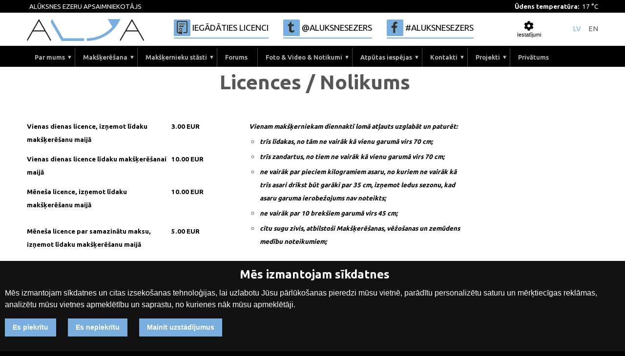

--- FILE ---
content_type: text/html; charset=utf-8
request_url: https://www.aluksnesezers.lv/lv/page/37-licence
body_size: 7721
content:
<!DOCTYPE html>
<html lang="lv">

    <head>
        <meta http-equiv="Content-Type" content="text/html; charset=utf-8" />
        <meta name="title" content="Licences / Nolikums | Alūksnes Ezers" />
<meta name="language" content="lv" />
<meta name="robots" content="index, follow" />
        



<meta name="title" content="Licenču veidi, cenas un makšķerēšanas noteikumi ">
<meta name="description" content="Licenču veidi, cenas un makšķerēšanas noteikumi makšķerēšanai Alūksnes ezerā. " />
<meta name="language" content="lv" />


<meta property="og:url"           content="https://www.aluksnesezers.lv/lv/page/37-licence" />
<meta property="og:type"          content="website" />
<meta property="og:title"         content="Licenču veidi, cenas un makšķerēšanas noteikumi " />
<meta property="og:description"   content="Licenču veidi, cenas un makšķerēšanas noteikumi makšķerēšanai Alūksnes ezerā. " />
<meta property="og:image"         content="https://www.aluksnesezers.lv/uploads/page_image/" />
<meta property="og:site_name"     content="www.aluksnesezers.lv" />

<link rel="canonical" href="https://www.aluksnesezers.lv/lv/page/37-licence">


<meta name="twitter:card" content="summary">
<meta name="twitter:site" content="">
<meta name="twitter:title" content="Licenču veidi, cenas un makšķerēšanas noteikumi ">
<meta name="twitter:description" content="Licenču veidi, cenas un makšķerēšanas noteikumi makšķerēšanai Alūksnes ezerā. ">
<meta name="twitter:image" content="https://www.aluksnesezers.lv/uploads/page_image/" >

<meta name="dr:say:title" content="Licenču veidi, cenas un makšķerēšanas noteikumi ">
<meta name="dr:say:img" content="https://www.aluksnesezers.lv/uploads/page_image/">

<link rel="stylesheet" type="text/css" href="/css/print.css" media="print">

        <title>Licenču veidi, cenas un makšķerēšanas noteikumi </title>
        <link rel="shortcut icon" href="/images/favicon.png?3" type="image/x-icon"  />
        <link rel="stylesheet" type="text/css" media="screen" href="/css/reset.css" />
<link rel="stylesheet" type="text/css" media="screen" href="/css/main.css?162" />
<link rel="stylesheet" type="text/css" media="screen" href="/css/main_tablet.css?96" />
<link rel="stylesheet" type="text/css" media="screen" href="/css/main_mobile.css?43" />
<link rel="stylesheet" type="text/css" media="screen" href="/css/slimmenu.css?13" />
<link rel="stylesheet" type="text/css" media="screen" href="/css/jquery.fancybox.min.css" />
        <script type="text/javascript" src="/js/jquery.js?4"></script>
<script type="text/javascript" src="/js/main.js?23"></script>
<script type="text/javascript" src="/js/jquery/jquery.slimmenu.js?2"></script>
<script type="text/javascript" src="/js/jquery.fancybox.min.js"></script>


        <meta name="viewport" content="width=device-width, initial-scale=1" />
        <link rel="apple-touch-icon" href="/images/favicon.png?3" />
        <link rel="apple-touch-startup-image" href="/images/favicon.png?3" />
        <link href="https://fonts.googleapis.com/icon?family=Material+Icons" rel="stylesheet">
    </head>
    <body>
        


<!-- Root element of PhotoSwipe. Must have class pswp. -->
<div class="pswp" tabindex="-1" role="dialog" aria-hidden="true">

    <!-- Background of PhotoSwipe.
         It's a separate element as animating opacity is faster than rgba(). -->
    <div class="pswp__bg"></div>

    <!-- Slides wrapper with overflow:hidden. -->
    <div class="pswp__scroll-wrap">

        <!-- Container that holds slides.
            PhotoSwipe keeps only 3 of them in the DOM to save memory.
            Don't modify these 3 pswp__item elements, data is added later on. -->
        <div class="pswp__container">
            <div class="pswp__item"></div>
            <div class="pswp__item"></div>
            <div class="pswp__item"></div>
        </div>

        <!-- Default (PhotoSwipeUI_Default) interface on top of sliding area. Can be changed. -->
        <div class="pswp__ui pswp__ui--hidden">

            <div class="pswp__top-bar">

                <!--  Controls are self-explanatory. Order can be changed. -->

                <div class="pswp__counter"></div>

                <button class="pswp__button pswp__button--close" title="Close (Esc)"></button>

                <button class="pswp__button pswp__button--share" title="Share"></button>

                <button class="pswp__button pswp__button--fs" title="Toggle fullscreen"></button>

                <button class="pswp__button pswp__button--zoom" title="Zoom in/out"></button>

                <!-- Preloader demo http://codepen.io/dimsemenov/pen/yyBWoR -->
                <!-- element will get class pswp__preloader--active when preloader is running -->
                <div class="pswp__preloader">
                    <div class="pswp__preloader__icn">
                        <div class="pswp__preloader__cut">
                            <div class="pswp__preloader__donut"></div>
                        </div>
                    </div>
                </div>
            </div>

            <div class="pswp__share-modal pswp__share-modal--hidden pswp__single-tap">
                <div class="pswp__share-tooltip"></div>
            </div>

            <button class="pswp__button pswp__button--arrow--left" title="Previous (arrow left)">
            </button>

            <button class="pswp__button pswp__button--arrow--right" title="Next (arrow right)">
            </button>

            <div class="pswp__caption">
                <div class="pswp__caption__center"></div>
            </div>

        </div>

    </div>

</div>        





<script type="text/javascript">

    $(document).ready(function() {

        $('#navigation').slimmenu(
            {
                resizeWidth: '0',
                collapserTitle: '',
                animSpeed: 'medium',
                easingEffect: null,
                indentChildren: false,
                childrenIndenter: '&nbsp;'
            });

    });
</script>

<div class="wrapMainHead" id="header">
    <div class="wrapMainHeadInner">
        <div class="naviBack">
            <div class="wrap ">
                <div class="weatherContainer">
    <a href="/" class="logoTitle" title="Alūksnes ezeru apsaimniekotājs">
        Alūksnes ezeru apsaimniekotājs    </a>
            <div class="weatherParameter">
            <b>Ūdens temperatūra:</b> 17 °C
        </div>
        </div>
            </div>
        </div>
        <div class="wrap ">
            <!-- BASE START -->
            <div class="navigation">
                <div class="wrap">
                    <div class="leftTitle">
                        <a id="logo" href="/" class="logo" title="Alūksnes ezeru apsaimniekotājs">
                            <img src="/images/logo.png" alt="logo" />
                        </a>
                    </div>
                    <div class="show-desktop">
                        
<div class="languagesContainer" id="languagesContainer">
            <a class="languageButton " href="/en">en</a>
            <a class="languageButton languageSelected" href="/">lv</a>
    </div>                    </div>

                    <div class="socialContainer" id="socialContainer">
                        <a href="https://www.manacope.lv/waterbody/aluksnes_ezers" target="_blank" class="licenceButton">
                            <img src="/images/licence.png?2" alt="licence" />
                            <span>Iegādāties licenci</span>
                        </a>
                        <a href="https://twitter.com/aluksnesezers" target="_blank" class="licenceButton">
                            <img src="/images/twitter.png?2" alt="twitter" />
                            <span class="show-desktop">@aluksnesezers</span>
                        </a>
                        <a href="https://www.facebook.com/aluksnesezers/" target="_blank" class="licenceButton">
                            <img src="/images/fb.png?2" alt="facebook" />
                            <span class="show-desktop">#aluksnesezers</span>
                        </a>
                        

<link rel="stylesheet" type="text/css" media="screen" href="/screenreader/screenreader.css?28" />
<script src="/screenreader/screenreader.js?1"></script>

<script>
    var ScreenReader = '/screen_reader';
</script>

<input type="hidden" value="100" id="screen_size" />
<input type="hidden" value="1" id="screen_contrast" />
<input type="hidden" value="1" id="screen_light" />
<input type="hidden" value="standart" id="screen_revers" />
<input type="hidden" value="standart" id="screen_grayscale" />

<div class="screenReader" id="screenReader">
    <button class="screenReaderButtonOpen" onClick="screenReader()">
        <img src="/images/cog.svg" alt="cog" />
        <span>Iestatījumi</span>
    </button>
    <div class="screenReaderPopup" id="screenReaderPopup">
        <div class="screenReaderTitle">Fonta izmērs</div>
        <div class="screenReaderButtons">
            <button class="screenReaderButton sizeButton" onclick="setSize('100', true)" id="sizeButton_100">100%</button>
            <button class="screenReaderButton sizeButton" onclick="setSize('150', true)" id="sizeButton_150">150%</button>
            <button class="screenReaderButton sizeButton" onclick="setSize('200', true)" id="sizeButton_200">200%</button>
        </div>
        <div class="screenReaderTitle">Kontrasts</div>
        <div class="screenReaderButtons">
            <button class="screenReaderButton contrastButton" onclick="setContrast('05',true)" id="contrastButton_05">50%</button>
            <button class="screenReaderButton contrastButton" onclick="setContrast('08',true)" id="contrastButton_08">80%</button>
            <button class="screenReaderButton contrastButton" onclick="setContrast('1',true)" id="contrastButton_1">100%</button>
            <button class="screenReaderButton contrastButton" onclick="setContrast('15',true)" id="contrastButton_15">150%</button>
            <button class="screenReaderButton contrastButton" onclick="setContrast('2',true)" id="contrastButton_2">200%</button>
            <button class="screenReaderButton contrastButton" onclick="setContrast('3',true)" id="contrastButton_3">300%</button>
        </div>
        <div class="screenReaderTitle">Gaišums</div>
        <div class="screenReaderButtons">
            <button class="screenReaderButton lightButton" onclick="setLight('05',true)" id="lightButton_05">50%</button>
            <button class="screenReaderButton lightButton" onclick="setLight('08',true)" id="lightButton_08">80%</button>
            <button class="screenReaderButton lightButton" onclick="setLight('1',true)" id="lightButton_1">100%</button>
            <button class="screenReaderButton lightButton" onclick="setLight('12',true)" id="lightButton_12">120%</button>
            <button class="screenReaderButton lightButton" onclick="setLight('15',true)" id="lightButton_15">150%</button>
            <button class="screenReaderButton lightButton" onclick="setLight('2',true)" id="lightButton_2">200%</button>
        </div>
        <div class="screenReaderTitle">Krāsas</div>
        <div class="screenReaderButtons">
            <button class="screenReaderButton reversButton" onclick="setRevers('standart',true)" id="reversButton_standart">Standarts</button>
            <button class="screenReaderButton reversButton" onclick="setRevers('revers',true)" id="reversButton_revers">Reverss</button>
        </div>
        <div class="screenReaderTitle">Melnbalts</div>
        <div class="screenReaderButtons">
            <button class="screenReaderButton grayscaleButton" onclick="setGrayscale('standart',true)" id="grayscaleButton_standart">Standarts</button>
            <button class="screenReaderButton grayscaleButton" onclick="setGrayscale('grayscale',true)" id="grayscaleButton_grayscale">Melnbalts</button>
        </div>
        <div class="screenReaderBottomButtons">
            <button class="screenReaderBottomButton" onclick="clearScreen()">Atsvaidzināt</button>
                            <a class="screenReaderBottomButton" href="/lv/page/69/pieklustamibas-pazinojums">Lasīt vairāk</a>
                    </div>
    </div>
</div>


                    </div>
                </div>
            </div>
        </div>
        <div class="naviBack naviBackMobile">
            <div class="wrap ">
                <div class="naviRight show-desktop">
                        <ul class="slimmenu" id="navigation">
                                                                                                                            <li>
                                    
                                        <a href="#">Par mums</a>

                                        <ul class="subLi">
                                                                                            <li>
                                                    <a class="subPageLink"  href="/lv/page/6/apsaimniekosana">Apsaimniekošana</a>
                                                </li>
                                                                                            <li>
                                                    <a class="subPageLink"  href="/lv/page/41/parskati-un-strategija">Pārskati un stratēģija</a>
                                                </li>
                                                                                    </ul>
                                                                    </li>
                                                                                                                            <li>
                                    
                                        <a href="#">Makšķerēšana</a>

                                        <ul class="subLi">
                                                                                            <li>
                                                    <a class="subPageLink"  href="/lv/page/37/licences-nolikums">Licences / Nolikums</a>
                                                </li>
                                                                                            <li>
                                                    <a class="subPageLink"  href="/lv/page/15/aluksnes-ezera-un-ap-to-esoso-kulturas-piemineklu-karte">Alūksnes ezera un ap to esošo kultūras pieminekļu karte</a>
                                                </li>
                                                                                            <li>
                                                    <a class="subPageLink"  href="/lv/page/31/aluksnes-ezera-detala-dzilumu-karte">Alūksnes ezera detālā dziļumu karte</a>
                                                </li>
                                                                                    </ul>
                                                                    </li>
                                                                                                                            <li>
                                    
                                        <a href="#">Makšķernieku stāsti</a>

                                        <ul class="subLi">
                                                                                            <li>
                                                    <a class="subPageLink"  href="/lv/page/17/zandartu-naktis">Zandartu naktis</a>
                                                </li>
                                                                                            <li>
                                                    <a class="subPageLink"  href="/lv/page/19/aluksne-rulle">Alūksne rullē!</a>
                                                </li>
                                                                                            <li>
                                                    <a class="subPageLink"  href="/lv/page/26/krafta-piedzivojums">Krafta piedzīvojums</a>
                                                </li>
                                                                                            <li>
                                                    <a class="subPageLink"  href="/lv/page/27/sveika-aluksne">Sveika Alūksne</a>
                                                </li>
                                                                                            <li>
                                                    <a class="subPageLink"  href="/lv/page/29/kamer-citviet-vilnojas">Kamēr citviet viļņojas....</a>
                                                </li>
                                                                                            <li>
                                                    <a class="subPageLink"  href="/lv/page/42/divas-dienas">Divas dienas</a>
                                                </li>
                                                                                            <li>
                                                    <a class="subPageLink"  href="/lv/page/45/pedejais-ledus">Pēdējais ledus</a>
                                                </li>
                                                                                    </ul>
                                                                    </li>
                                                                                                                            <li>
                                                                                                                        <a target="_blank" href="https://www.delfim.lv/topic/166-aluksnes-ezers" class="naviRightPadding">Forums</a>
                                                                                                            </li>
                                                                                                                            <li>
                                    
                                        <a href="#">Foto &amp; Video &amp; Notikumi</a>

                                        <ul class="subLi">
                                                                                            <li>
                                                    <a class="subPageLink"  href="/lv/page/21/video-par-un-ap-aluksnes-ezeru">Video par un ap Alūksnes ezeru.</a>
                                                </li>
                                                                                            <li>
                                                    <a class="subPageLink"  href="/lv/page/55/atskats-uz-lc-posmu-aluksnes-ezera-no-osprey">Atskats uz LČ posmu Alūksnes ezerā no Osprey.</a>
                                                </li>
                                                                                    </ul>
                                                                    </li>
                                                                                                                            <li>
                                    
                                        <a href="#">Atpūtas iespējas</a>

                                        <ul class="subLi">
                                                                                            <li>
                                                    <a class="subPageLink"  href="/lv/page/36/atputas-vietas">Atpūtas vietas</a>
                                                </li>
                                                                                            <li>
                                                    <a class="subPageLink"  href="/lv/page/44/naktsmitnes">Naktsmītnes</a>
                                                </li>
                                                                                    </ul>
                                                                    </li>
                                                                                                                            <li>
                                    
                                        <a href="#">Kontakti</a>

                                        <ul class="subLi">
                                                                                            <li>
                                                    <a class="subPageLink"  href="/lv/page/38/kontaktinformacija">Kontaktinformācija</a>
                                                </li>
                                                                                            <li>
                                                    <a class="subPageLink"  href="/lv/page/34/jautajumi-atbildes">Jautājumi / Atbildes</a>
                                                </li>
                                                                                    </ul>
                                                                    </li>
                                                                                                                            <li>
                                    
                                        <a href="#">Projekti</a>

                                        <ul class="subLi">
                                                                                            <li>
                                                    <a class="subPageLink"  href="/lv/page/47/zivju-fonds-2010-gads">Zivju fonds 2010.gads</a>
                                                </li>
                                                                                            <li>
                                                    <a class="subPageLink"  href="/lv/page/48/zivju-fonds-2011-gads">Zivju fonds 2011.gads</a>
                                                </li>
                                                                                            <li>
                                                    <a class="subPageLink"  href="/lv/page/50/zivju-fonds-2012-gads">Zivju fonds 2012.gads</a>
                                                </li>
                                                                                            <li>
                                                    <a class="subPageLink"  href="/lv/page/54/eiropas-zivsaimniecibas-fonds-2012-gads">Eiropas Zivsaimniecības fonds 2012.gads</a>
                                                </li>
                                                                                            <li>
                                                    <a class="subPageLink"  href="/lv/page/51/zivju-fonds-2014-gads">Zivju fonds 2014.gads</a>
                                                </li>
                                                                                            <li>
                                                    <a class="subPageLink"  href="/lv/page/52/zivju-fonds-2015-gads">Zivju fonds 2015.gads</a>
                                                </li>
                                                                                            <li>
                                                    <a class="subPageLink"  href="/lv/page/53/zivju-fonds-2016-gads">Zivju fonds 2016.gads</a>
                                                </li>
                                                                                            <li>
                                                    <a class="subPageLink"  href="/lv/page/56/zivju-fonds-2017-gads">Zivju fonds 2017.gads</a>
                                                </li>
                                                                                            <li>
                                                    <a class="subPageLink"  href="/lv/page/58/zivju-fonds-2018-gads">Zivju fonds 2018. gads</a>
                                                </li>
                                                                                            <li>
                                                    <a class="subPageLink"  href="/lv/page/57/petijumi">Pētījumi</a>
                                                </li>
                                                                                            <li>
                                                    <a class="subPageLink"  href="/lv/page/59/zivju-fonds-2019-gads">Zivju fonds 2019.gads</a>
                                                </li>
                                                                                            <li>
                                                    <a class="subPageLink"  href="/lv/page/60/latvijas-vides-aizsardzibas-fonds-2018-gads">Latvijas vides aizsardzības fonds 2018.gads</a>
                                                </li>
                                                                                            <li>
                                                    <a class="subPageLink"  href="/lv/page/61/latvijas-vides-aizsardzibas-fonds-2019-gads">Latvijas vides aizsardzības fonds 2019.gads</a>
                                                </li>
                                                                                            <li>
                                                    <a class="subPageLink"  href="/lv/page/62/zivju-fonds-2020-gads">Zivju fonds 2020.gads</a>
                                                </li>
                                                                                            <li>
                                                    <a class="subPageLink"  href="/lv/page/63/zivju-fonds-2021-gads">Zivju fonds 2021.gads</a>
                                                </li>
                                                                                            <li>
                                                    <a class="subPageLink"  href="/lv/page/68/zivju-fonds-2022-gads">Zivju fonds 2022.gads</a>
                                                </li>
                                                                                            <li>
                                                    <a class="subPageLink"  href="/lv/page/70/zivju-fonds-2023-gads">Zivju fonds 2023.gads</a>
                                                </li>
                                                                                            <li>
                                                    <a class="subPageLink"  href="/lv/page/71/zivju-fonds-2024-gads">Zivju fonds 2024.gads</a>
                                                </li>
                                                                                    </ul>
                                                                    </li>
                                                                                                                            <li>
                                                                                                                        <a href="/lv/page/64/privatums" class="naviRightPadding">Privātums </a>
                                                                                                            </li>
                                                    </ul>
                    </div>
                    <a class="smallLogo hidden-desktop" id="logo" href="/" title="Alūksnes ezeru apsaimniekotājs">
                        <img src="/images/logo.jpg" alt="logo" />
                    </a>
                    <div class="buttons hidden-desktop">
                        <a class="naviButton" href="javaScript:navi()" >
                            <i class="material-icons">
                                menu
                            </i>
                        </a>
                        <div class="mobileNavi hidden-desktop" id="navi">
                                                                                                                                                                            <a class="mobileNaviLink disabledButton" href="/lv/page/6/par-mums">Par mums</a>
                                                                                                                                                                                                                                                <a class="mobileNaviLink disabledButton" href="/lv/page/37/makskeresana">Makšķerēšana</a>
                                                                                                                                                                                                                                                <a class="mobileNaviLink disabledButton" href="/lv/page/17/makskernieku-stasti">Makšķernieku stāsti</a>
                                                                                                                                                                                                                                                <a class="mobileNaviLink" href="/lv/page/23/forums">Forums</a>
                                                                                                                                                                                                                                                <a class="mobileNaviLink disabledButton" href="/lv/page/21/foto-video-notikumi">Foto &amp; Video &amp; Notikumi</a>
                                                                                                                                                                                                                                                <a class="mobileNaviLink disabledButton" href="/lv/page/36/atputas-iespejas">Atpūtas iespējas</a>
                                                                                                                                                                                                                                                <a class="mobileNaviLink disabledButton" href="/lv/page/38/kontakti">Kontakti</a>
                                                                                                                                                                                                                                                <a class="mobileNaviLink disabledButton" href="/lv/page/47/projekti">Projekti</a>
                                                                                                                                                                                                                                                <a class="mobileNaviLink" href="/lv/page/64/privatums">Privātums </a>
                                                                                                                            
<div class="languagesContainer" id="languagesContainer">
            <a class="languageButton " href="/en">en</a>
            <a class="languageButton languageSelected" href="/">lv</a>
    </div>                        </div>
                    </div>
                </div>
            </div>
        </div>
    </div>
</div>




        <div class="wrapMain wrapMainMiddle">
            <div class="placeholder"></div>
            <div class="wrap">
                <div class="base" >
                    <div class="sfContent" id="sfContent">
                        
<script>
    $(document).ready(function() {
        $.fancybox.defaults.hideScrollbar = false;
    });
</script>



<h1>Licences / Nolikums</h1>

    

    <div class="subNaviContainer hidden-desktop">
        <a href="javaScript:subNavi()" class="subNaviButton">
            <i class="material-icons">
                menu
            </i>
            <span class="subNaviSpan">Licences / Nolikums</span>
        </a>
        <div class="subNavi" id="subNavi">
                            <a class="subLink" href="/lv/page/37-licence">Licences / Nolikums</a>
                            <a class="subLink" href="/lv/page/15-lake-aluksne-map">Alūksnes ezera un ap to esošo kultūras pieminekļu karte</a>
                            <a class="subLink" href="/lv/page/31-aluksnes-ezera-detala-dzilumu-karte">Alūksnes ezera detālā dziļumu karte</a>
                    </div>
    </div>

    <div class="pageContent">

                                <div class="partGrid partGrid1 partGrid_images  ">
                                        <div class="partContainer">
                                                                                                        
<div class="partHeading"></div>
<div class="images">
    </div>
                                                                            </div>
                    </div>
                    <div class="partGrid partGrid1 partGrid_text  ">
                                        <div class="partContainer">
                                            

<div class="partHeading "></div>
<div class="partText"><p>&nbsp;</p>
<table style="width: 900px; height: 496.438px;" width="0">
<tbody>
<tr style="height: 67.3125px;">
<td style="width: 282.766px; height: 67.3125px;" width="131">
<p><span style="font-size: 10pt; color: #000000;"><strong>Vienas dienas licence, izņemot līdaku mak&scaron;ķerē&scaron;anu maijā</strong></span></p>
</td>
<td style="width: 134.672px; height: 67.3125px;" width="86">
<p><span style="color: #000000;"><strong><span style="font-size: 10pt;">3.00 EUR</span></strong></span></p>
</td>
<td style="width: 440.219px; height: 496.438px;" rowspan="6" width="336">
<p style="text-align: center;"><span style="color: #000000;"><em><strong><span style="font-size: 10pt;">Vienam mak&scaron;ķerniekam diennaktī lomā atļauts uzglabāt un paturēt:</span></strong></em></span></p>
<ul>
<li><span style="font-size: 10pt; color: #000000;"><em><strong>trīs līdakas, no tām ne vairāk kā vienu garumā virs 70 cm;</strong></em></span></li>
<li><span style="font-size: 10pt; color: #000000;"><em><strong>trīs zandartus, no tiem ne vairāk kā vienu garumā virs 70 cm;</strong></em></span></li>
<li><span style="font-size: 10pt; color: #000000;"><strong><em>ne vairāk par pieciem kilogramiem asaru, no kuriem ne vairāk kā trīs asari drīkst būt garāki par 35 cm, izņemot ledus sezonu, kad asaru garuma ierobežojums nav noteikts;</em></strong></span></li>
<li><span style="font-size: 10pt; color: #000000;"><em><strong>ne vairāk par 10 brek&scaron;iem garumā virs 45 cm;</strong></em></span></li>
<li><span style="font-size: 10pt; color: #000000;"><em><strong>citu sugu zivis, atbilsto&scaron;i Mak&scaron;ķerē&scaron;anas, vēžo&scaron;anas un zemūdens medību noteikumiem;</strong></em></span></li>
</ul>
<p>&nbsp;</p>
</td>
</tr>
<tr style="height: 67.3125px;">
<td style="width: 282.766px; height: 67.3125px;" width="131">
<p><span style="color: #000000;"><strong><span style="font-size: 10pt;">Vienas dienas licence līdaku mak&scaron;ķerē&scaron;anai maijā</span></strong></span></p>
</td>
<td style="width: 134.672px; height: 67.3125px;" width="86">
<p><span style="color: #000000;"><strong><span style="font-size: 10pt;">10.00 EUR</span></strong></span></p>
</td>
</tr>
<tr style="height: 81.25px;">
<td style="width: 282.766px; height: 81.25px;" width="131">
<p><span style="color: #000000;"><strong><span style="font-size: 10pt;">Mēne&scaron;a licence, izņemot līdaku mak&scaron;ķerē&scaron;anu maijā&nbsp;</span></strong></span></p>
</td>
<td style="width: 134.672px; height: 81.25px;" width="86">
<p><span style="color: #000000;"><strong><span style="font-size: 10pt;">10.00 EUR</span></strong></span></p>
<p>&nbsp;</p>
</td>
</tr>
<tr style="height: 86.9688px;">
<td style="width: 282.766px; height: 86.9688px;" width="131">
<p><span style="color: #000000;"><strong><span style="font-size: 10pt;">Mēne&scaron;a licence par samazinātu maksu, izņemot līdaku mak&scaron;ķerē&scaron;anu maijā&nbsp;</span></strong></span></p>
</td>
<td style="width: 134.672px; height: 86.9688px;" width="86">
<p><span style="color: #000000;"><strong><span style="font-size: 10pt;">5.00 EUR</span></strong></span></p>
<p>&nbsp;</p>
</td>
</tr>
<tr style="height: 106.625px;">
<td style="width: 282.766px; height: 106.625px;" width="131">
<p><span style="color: #000000;"><strong><span style="font-size: 10pt;">Bērnu un pusaudžu gada (no 1.janvāra līdz 31.decembrim) bezmaksas licence, izņemot līdaku mak&scaron;ķerē&scaron;anu maijā&nbsp;</span></strong></span></p>
</td>
<td style="width: 134.672px; height: 106.625px;" width="86">
<p><span style="color: #000000;"><strong><span style="font-size: 10pt;">Bezmaksas</span></strong></span></p>
</td>
</tr>
<tr style="height: 86.9688px;">
<td style="width: 282.766px; height: 86.9688px;" width="131">
<p><span style="color: #000000;"><strong><span style="font-size: 10pt;">Gada (no 1.janvāra līdz 31.decembrim) bezmaksas licence mak&scaron;ķerē&scaron;anai no krasta</span></strong></span></p>
</td>
<td style="width: 134.672px; height: 86.9688px;" width="86">
<p><span style="color: #000000;"><strong><span style="font-size: 10pt;">Bezmaksas</span></strong></span></p>
</td>
</tr>
</tbody>
</table>
<p>&nbsp;</p>
<p><span style="color: #000000; font-size: 10pt;"><strong>Mak&scaron;ķerē&scaron;anas bezmaksas un par samazinātu maksu licenču piemēro&scaron;ana</strong></span></p>
<p>&nbsp;</p>
<p><span style="color: #000000; font-size: 10pt;">1. Bērnu un pusaudžu gada (no 1.janvāra līdz 31.decembrim) bezmaksas licenci, izņemot līdaku mak&scaron;ķerē&scaron;anu maijā, ir tiesīgi saņemt bērni un pusaudži vecumā līdz 16 gadiem.</span></p>
<p><span style="color: #000000; font-size: 10pt;">2. Gada (no 1.janvāra līdz 31.decembrim) bezmaksas licenci mak&scaron;ķerē&scaron;anai no krasta ir tiesīga saņemt ikviena persona.</span></p>
<p><span style="color: #000000; font-size: 10pt;">3. Mēne&scaron;a licenci par samazinātu maksu ir tiesīgas saņemt personas, kuras vecākas par 65 gadiem, personas ar invaliditāti, politiski represētās personas, Alūksnes ezera krastu zemju īpa&scaron;nieki un viņu ģimenes locekļi un personas no ģimenēm, kurām saskaņā ar valstī īstenoto Latvijas Goda ģimenes apliecības programmu ir pie&scaron;ķirta Latvijas Goda ģimenes apliecība.</span></p>
<p>&nbsp;</p>
<p><span style="color: #000000; font-size: 10pt;"><em><strong>Mak&scaron;ķerējot Alūksnes ezerā, jābūt klāt personu apliecino&scaron;am dokumentam (pase vai personas apliecība), kā arī dokumentiem, kuri apliecina atsevi&scaron;ķu personu tiesības izmantot iepriek&scaron; minētās atlaides atbilsto&scaron;i personas statusam.</strong></em></span></p>
<p>&nbsp;</p>
<p><span style="color: #000000; font-size: 10pt;">!!! Aizliegta mak&scaron;ķerē&scaron;ana ar velcē&scaron;anas paņēmienu no 10. maija līdz 30. jūnijam, kā arī aizliegts velcēt tuvāk par 50 m no cita ūdens transportlīdzekļa vai krasta joslas. Par mak&scaron;ķerē&scaron;anu ar velcē&scaron;anas paņēmienu uzskatāma mākslīgas vai dabīgas ēsmas vilk&scaron;ana aiz ūdens transportlīdzekļa, kur&scaron; pārvietojas izmantojot iek&scaron;dedzes dzinēju, elektromotoru vai muskuļu spēku.</span></p>
<p><span style="color: #000000; font-size: 10pt;">!!! Aizliegts mak&scaron;ķerē&scaron;anai par ēsmu izmantot dabīgas ēsmas zivis vai to daļas no 10.maija līdz 30.jūnijam.</span></p>
<p><span style="color: #000000; font-size: 10pt;">!!! Mak&scaron;ķerē&scaron;ana, izmantojot peldo&scaron;us ūdens transportlīdzekļus, atļauta no 10.maija līdz 28.februārim.</span></p>
<p><span style="color: #000000; font-size: 10pt;">!!! Aizliegts atrasties ar ūdens transportlīdzekļiem ūdenstilpē diennakts tum&scaron;ajā laikā no 1.novembra līdz 28.februārim. Par diennakts tum&scaron;o laiku tiek uzskatīts laika periods no stundas pēc saulrieta līdz stundai pirms saullēkta;</span></p>
<p><span style="color: #000000; font-size: 10pt;">!!! Aizliegts mak&scaron;ķerēt Alūksnes ezera iek&scaron;ezerā no laipas Nr.1, Nr.2 un Nr.3 un 200 m rādiusā Alūksnes ezerā Alūksnes upes iztekas rajonā, kā arī Alūksnes upē līdz aizsprostam (hidrotehniskajai būvei).</span></p>
<p><span style="color: #000000; font-size: 10pt;">!!! Diennakts tum&scaron;ajā laikā no 10. maija līdz 31.oktobrim visiem ūdens transportlīdzekļiem jābūt aprīkotiem ar nepārtraukti darbojo&scaron;os un skaidri saskatāmu mākslīgās gaismas elementu (riņķa uguns).</span></p>
<p>&nbsp;</p>
<p><span style="color: #000000; font-size: 10pt;"><em><strong>!!! Mak&scaron;ķerējot maijā, paturēt lomā līdaku (-as) ir tiesības tikai personai, kurai mak&scaron;ķerē&scaron;anas laikā ir klāt derīga vienas dienas licence līdaku mak&scaron;ķerē&scaron;anai maijā.</strong></em></span></p>
<p>&nbsp;</p>
<p><span style="color: #000000; font-size: 10pt;"><strong>Drukātā veidā saņemt licences iespējams:</strong></span></p>
<p>&nbsp;</p>
<ol>
<li><span style="color: #000000; font-size: 10pt;">PI "ALJA" Pilssalas ielā 10, Alūksnē, tālruņi 26389199, 28301207 (vienas dienas licence, izņemot līdaku mak&scaron;ķerē&scaron;anu maijā, mēne&scaron;a licence par samazinātu maksu, izņemot līdaku mak&scaron;ķerē&scaron;anu maijā);</span></li>
<li><span style="color: #000000; font-size: 10pt;">DUS "Vir&scaron;i - A" Rīgas ielā 11, Alūksnē (vienas dienas licence, izņemot līdaku mak&scaron;ķerē&scaron;anu maijā);</span></li>
<li><span style="color: #000000; font-size: 10pt;">Veikals &ldquo;RC AINAVA&rdquo; Pils ielā 15, Alūksnē (vienas dienas licence, izņemot līdaku mak&scaron;ķerē&scaron;anu maijā)</span></li>
</ol>
<p>&nbsp;</p>
<p><span style="color: #000000; font-size: 10pt;"><strong>Elektroniskā veidā saņemt visas licences iespējams:</strong></span></p>
<p><span style="color: #000000; font-size: 10pt;"><u>Internetā:</u></span></p>
<p><span style="color: #000000; font-size: 10pt;"><a style="color: #000000;" href="https://www.manacope.lv/waterbody/aluksnes_ezers">https://www.manacope.lv</a></span></p></div>

                                                                                                                                        </div>
                    </div>
    
        <div class="attachmentContainer">
                                            <a class="attachment" href="/uploads/page_documents/bd7730cbb1c02676ca6e835dd58c184c8e0823c5.pdf" target="blank">
                    <img src="/images/icons/pdf.gif" alt="ico" />Par licencēto makšķerēšanu Alūksnes ezerā                </a>
                    </div>
    </div>

    

                    </div>
                </div>
            </div>
        </div>

        <div class="wrapMain wrapMainFooter">
            <div class="wrap">
                <div class="base" >
                    <div class="footer">
                        

    <div class="footerContainer">
        <div class="flexCenter">
                            <a class="footerLink"  href="/lv/page/64/privatums">Privātums </a>
                            <a class="footerLink"  href="/lv/page/69/pieklustamibas-pazinojums">Piekļūstamības paziņojums</a>
                    </div>
        <div class="footerTop">
            <div class="footerUs footerEmail"><a href="/cdn-cgi/l/email-protection" class="__cf_email__" data-cfemail="48292422290829243d233b262d66243e">[email&#160;protected]</a></div>

            <div class="footerUs">Pašvaldības iestāde "ALJA" &copy; 2013 - 2026</div>
        </div>
        <a class="footerLink samTools" target="blank" href="https://www.weblapa.lv">
            <span class="samToolsText">Dizains un izstrāde weblapa.lv</span>
        </a>

        <button onclick="clearCookies()" class="cookieButton">Mainīt sīkdatņu iestatījumus</button>

        <div class="naviPartners" id="naviPartners" style="display: none;">
            <a class="naviPartner naviPartnerCalbula" href="http://www.calbula.lv" target="_blank" title="Biedrība C.albula">
                <img class="naviPartnerImg" src="/images/calbula.png" alt="calbula" />
            </a>
            <a class="naviPartner naviPartnerAluksne" href="http://www.aluksne.lv" target="_blank" title="Aluksnes novads">
                <img class="naviPartnerImg" src="/images/aluksne.png?1" alt="aluksne">
            </a>
            <a class="naviPartner naviPartnerTic" href="http://tic.aluksne.lv/" target="_blank" title="Alūksnes Tūrisma informācijas centrs">
                <img class="naviPartnerImg" src="/images/tic.png" alt="tic" />
            </a>
            <a class="naviPartner naviPartnerBoat" href="http://eBoat.lv/" target="_blank" title="Interneta veikals eBoat.lv">
                <img class="naviPartnerImg" src="/images/eboat.png" alt="tic" />
            </a>

            <div class="mobileLinks hidden-desktop">
                <a href="https://www.epakalpojumi.lv/services/loms/Lake.aspx?id=4055" target="_blank" class="licenceButton">
                    <img src="/images/licence.png" alt="licence" />
                    <span>Iegādāties licenci</span>
                </a>
                <a href="https://twitter.com/aluksnesezers" target="_blank" class="licenceButton">
                    <img src="/images/twitter.png?3" alt="twitter" />
                    <span>@Aluksnesezers</span>
                </a>
            </div>

        </div>
    </div>                    </div>
                </div>
            </div>
        </div>
        
<!-- Cookie Consent by https://www.CookieConsent.com -->
<script data-cfasync="false" src="/cdn-cgi/scripts/5c5dd728/cloudflare-static/email-decode.min.js"></script><script type="text/javascript" src="/js/cookie-consent.js?1"></script>
<script type="text/javascript">
    document.addEventListener('DOMContentLoaded', function () {
        cookieconsent.run({"notice_banner_type":"headline","consent_type":"express","palette":"dark","language":"lv","change_preferences_selector":"See privacy","cookies_policy_url":"https://www.aluksnesezers.lv//lv/page/64/privatums"});
    });
</script>

    <!-- Google Analytics -->
    <!-- Global site tag (gtag.js) - Google Analytics -->
    <script type="text/plain" cookie-consent="tracking" async src="https://www.googletagmanager.com/gtag/js?id=UA-60005696-1"></script>
    <script type="text/plain" cookie-consent="tracking">
           window.dataLayer = window.dataLayer || [];
           function gtag(){dataLayer.push(arguments);}
           gtag('js', new Date());

           gtag('config', 'UA-60005696-1');
        </script>
    <!-- end of Google Analytics-->
    <script defer src="https://static.cloudflareinsights.com/beacon.min.js/vcd15cbe7772f49c399c6a5babf22c1241717689176015" integrity="sha512-ZpsOmlRQV6y907TI0dKBHq9Md29nnaEIPlkf84rnaERnq6zvWvPUqr2ft8M1aS28oN72PdrCzSjY4U6VaAw1EQ==" data-cf-beacon='{"version":"2024.11.0","token":"d297dcc9157841ed8ec5c83cfd8b6bb3","r":1,"server_timing":{"name":{"cfCacheStatus":true,"cfEdge":true,"cfExtPri":true,"cfL4":true,"cfOrigin":true,"cfSpeedBrain":true},"location_startswith":null}}' crossorigin="anonymous"></script>
</body>
</html> 


--- FILE ---
content_type: text/css
request_url: https://www.aluksnesezers.lv/css/main.css?162
body_size: 3587
content:


@import url(https://fonts.googleapis.com/css?family=Ubuntu:400,500,700&subset=latin-ext,latin);




@media screen and (min-width: 1024px){

    .hidden-desktop {
        display: none !important;
    }

    .show-mobile{
        display: none !important;
    }
    .show-tablet{
        display: none !important;
    }
    .show-desktop{
        display: block !important;
    }
}




body {
    padding-top: 0px;
    background-position : 0px 10px;
    font-size: 10pt;
    background-color: #000000;
    font-family: "Ubuntu",sans-serif !important;
    color: #575757;
}

iframe{ z-index: 0;}
object{ visibility: visible; z-index: 0; }

.imageOp{
    position: absolute;
    width: 100%;
    height: 100%;
    pading: 0px;
    margin: 0px;
    background-image: url('/images/back2.png');
}


h1 {
    position: relative;
    width: 100%;
    font-size: 31pt;
    line-height: 45px;
    text-indent: 9px;
    z-index: 0;
    text-align: center;
    font-family: "Ubuntu",sans-serif !important;
    font-weight: 700;
    float: left;
}


.wrapMain {
    position: relative;
    float: left;
    width: 100%;
    margin: 0 auto;

}


.wrap {
    position: relative;
    width: 1170px;
    margin: 0 auto;

}

.wrapMainHead{
    top: 0px;
    left: 0px;
    position: fixed;
    width: 100%;
    z-index: 100;
    background-size: cover;
    background-color: white;
    transition-duration: 0.35s;
}

.naviUp {
    top: -55px;
}

.wrapMainHeadInner{
    float: left;
    position: relative;
    width: 100%;
}


.wrapMainMiddle {
    background-color: #ffffff;
    margin-top: 0px;
}

.newsWrap{
    background-color: #f5f5f5;
}
.wrapMainFooter{
    background-color: #000000;
}
.wrapMainFirstGalleries{
    background-image: url('/images/back7.png');
    background-size: cover;
}
.wrapMainFirstVideo{
    background-image: url('/images/back7.png');
    background-size: cover;
}

.wrapMainFirstRest{
    background-color: #ffffff;

}

.base {
    position: relative;
    width: 100%;
    float: left;
    padding-top: 5px;
    margin-bottom: 0px;



}


.backImageContainer{
    position: relative;
    float: left;
    top: 150px;
    left: 0px;
    width: 100%;
    height: 500px;

}

.backImage{
    width: 100%;
    height: 100%;
    background-size: cover;
    background-position: center;
    position: fixed;
}

.backFilter{
    position: absolute;
    top: 0px;
    left: 0px;
    height: 100%;
    width: 100%;
    z-index: 0;
}



.containerBack{
    background-image: url('/images/back.png');
}

.sfContent{
    position: relative;
    float: left;
    width: 100%;
    padding-left: 0;
    padding-bottom: 10px;
    margin-top: 3px;
}

.content{
    float: left;
    width: 700px;
    border-radius: 5px;
    padding: 5px;
}

.header{
    float: left;
    width: 100%;
    height: 140px;
    margin-top: -5px;
}

.homeIco{
    width: 20px;
    float: left;
    margin-top: -3px;
}

.logo{
    position: relative;
    text-decoration: none;
    width: 240px;
    float: left;
    margin-top: 13px;
    transition-duration: 0.35s;
    margin-bottom: 10px;
}

.logo img{
    float: left;
    width: 100%;
    margin-top: 0px;
}


.logoSmall{
    width: 150px;
    margin-top: 33px;
}

.logoTitle {
    float: left;
    color: #ffffff;
    text-decoration: none;
    font-size: 10pt;
    margin-left: 0px;
    width: 240px;
    text-align: center;
    text-transform: uppercase;
    margin-top: 5px;
    margin-bottom: 6px;
}

.naviBack{
    float: left;
    width: 100%;
    background-color: #000000;
}

.naviRight{
    float: left;
    width: 100%;
    margin-top: 5px;
}

.homeButton {
    padding-right: 8px !important;
    padding-left: 8px !important;
    border-top-left-radius: 4px;
    border-bottom-left-radius: 4px;
}



.languagesContainer{
    float: right;
    margin-top: 26px;
    transition-duration: 0.35s;

}

.languagesContainerSmall{
    margin-top: 40px;
}

.weatherContainer{
    float: right;
    font-size: 8pt;
    width: 100%;
    overflow: hidden;
    margin-top: 2px;
    margin-left: 0px;
    color: #575757;
}

.weatherParameter{
    float: right;
    height: 17px;
    line-height: 17px;
    text-align: right;
    font-size: 10pt;
    margin-top: 3px;
    margin-left: 20px;
    color: white;
}

.weatherParameter b{
    float: left;
    margin-right: 5px;
}


.temperature{
    height: 49px;
    line-height: 27px;
    font-size: 29pt;
    width: 100px;
    margin-top: 28px;
}

.languages{
    float: right;
}

.languageButton{
    float: right;
    margin-left: 15px;
    font-size: 11pt;
    color: #575757;
    text-decoration: none;
    text-transform: uppercase;
}

.languageSelected{
    color: #7aaede;
}


.socialContainer{
    position: relative;
    float: left;
    margin-left: 20px;
    margin-top: 4px;
    transition-duration: 0.35s;
    width: 65%;
}

.socialContainerSmall{
    margin-top: 21px;
}


.licenceButton{
    float: left;
    color: #000000;
    line-height: 34px;
    text-align: center;
    margin-right: 30px;
    text-decoration: none;
    font-size: 13pt;
    text-shadow: none;
    text-transform: uppercase;
    margin-top: 10px;
    font-weight: normal;
    letter-spacing: 0px;
    overflow: hidden;
    border-bottom: 2px solid #7aaede;
    padding-bottom: 3px;
}

.licenceButton img{
    float: left;
    width: 34px;
    border-radius: 2px;
}

.licenceButton span{
    float: left;
    margin-left: 4px;
    color: #000000;
}


.licenceButtonBlue{
    float: right;
    color: #ffffff;
    line-height: 34px;
    text-align: center;
    margin-right: 0px;
    text-decoration: none;
    font-size: 11pt;
    text-shadow: none;
    font-weight: normal;
    letter-spacing: 0px;
    background-color: #7aaede;
    border-radius: 1px;
    width: 160px;
}


.navigation{
    position: relative;
    float: left;
    top: 0px;
    left: 0px;
    width: 100%;


}




.mainButton{
    float: left;
    color: white;
    width: 195px;
    height: 25px;
    line-height: 25px;
    text-align: left;
    text-indent: 15px;
    text-decoration: none;
    margin-top: 3px;

    font-size: 10pt;
    font-weight: bold;

    background-color: #B38F00;
    border-radius: 4px;

}

.mainButton:hover{
    color: white;
    background-color: #7aaede;

}

.mainButtonSelected{

    float: left;
    color: black;
    width: 195px;
    height: 25px;
    line-height: 25px;
    text-align: left;
    text-indent: 15px;
    text-decoration: none;
    margin-top: 3px;

    font-size: 10pt;
    font-weight: bold;

    background-color: #7aaede;
    border-radius: 4px;


}

.noDecoration{
    text-decoration: none;
}

.link{
    color: #B08B07;
}


.pageContent{
    float: left;
    position: relative;
    width: 100%;
    color: #575757;
    font-size: 13pt;
    padding: 0;
    line-height: 25px;
    margin-top: 10px;
    margin-bottom: 20px;
}

.pageContent a{
    color: #7aaede;
}


.pageContent ol li{
    list-style: decimal;
    margin-left: 40px;
    margin-top: 4px;
}

.pageContent ul li {
    list-style: circle;
    margin-left: 40px;
    margin-top: 4px;
}

.pageImage {
    float: left;
    position: relative;
    width: 189px;
    margin-left: 4px;
    margin-top: 5px;
    margin-bottom: 5px;
    background: rgba(255, 255, 255, 0.98);
    border: 2px solid #C5C5C5;
    color: black;
    text-decoration: none;
    border-radius: 20px;
    height: 189px;
    overflow: hidden;
}


.pageImage:hover{
    border: 2px solid #7aaede;
}



.pageImage img{
    width: 100%;
    height: 100%;
}



.attachmentContainer{
    float: left;
    width: 100%;
    margin-top: 10px;
}



.attachment{
    float: left;
    width: 100%;
    margin-left: 10px;
    color: black;
    margin-top: 5px;
    font-size: 10pt;
}

.attachment img{
    width: 16px;
    height: 16px;
    margin-right: 5px;
}

.pageImages{
    margin-top: -25px;
}




.backButtonContainer{
    float: left;
    width: 100%;
}

.backButton{
    float: left;
    background-color: #7aaede;
    height: 30px;
    line-height: 29px;
    padding-left: 20px;
    padding-right: 20px;
    font-size: 11pt;
    cursor: pointer;
    text-decoration: none;
    border-radius: 3px;
    margin-bottom: 5px;
    clear: both;
    color: white;

}


.footer{
    float: left;
    width: 100%;
    margin-top: 10px;
    height: 115px;
    color: #D4D4D4;

    border-bottom-left-radius: 3px;
    border-bottom-right-radius: 3px;

}

.footerLink{
    float: left;
    color: #D4D4D4;
    font-size: 12pt;
    text-decoration: none;
    margin-left: 10px;
    margin-right: 10px;
    margin-bottom: 20px;
}




.loading{
    position: absolute;
    top: 158px;
    left: 45%;
    width: 130px;
}

.loadingInner{
    float: left;
    width: 100%;
    height: 40px;
    background-color: #ececec;
    color: black;
    font-size: 21pt;
    border-radius: 5px;
}

.loadingInner img{
    margin-top: 4px;
    float: right;
    margin-right: 14px;
}



.error_list{
    color: red;
    line-height: 15px;
}

.error{
    float: left;
    color:red;
    margin-top: 10px;
    width: 100%;
}



.popupBg{
    position: absolute;
    width: 100%;
    background-color: black;
    opacity: 0.7;
    filter: alpha(opacity=70); /* For IE8 and earlier */
    z-index: 10;
    display: none;
}

.closeButton{
    position: absolute;
    right: -15px;
    top: -15px;
    background-image: url('/images/close.png');
    width: 45px;
    height: 45px;

}



.paginator{
    float: left;
    width: 100%;
    margin-top: 5px;
}

.arrow{
    float: left;
    margin-left: 1px;
    width: 15px;
    text-align: center;
    font-size: 11pt;
    text-decoration: none;
    padding-top: 2px;
    height: 20px;
    line-height: 17px;
    padding-right: 4px;
    padding-left: 4px;
    height: 20px;
    color: black;

}


.sel{
    background-color: #7aaede !important;
    color: #ffffff !important;

}

.leftBorderRadius{
    border-top-left-radius: 5px;
    border-bottom-left-radius: 5px;
}

.rightBorderRadius{
    border-top-right-radius: 5px;
    border-bottom-right-radius: 5px;
}


.footerDesc{
    float: left;
    margin-left: 10px;
    margin-top: 11px;
    width: 100%;
}

.footerTop{
    float: left;
    width: 100%;
}


.footerUs{
    float: right;
    font-size: 20pt;
    margin-top: 8px;
}

.leftTitle{
    float: left;
    margin-left: 0px;
    width: 24%;
    margin-top: 0px;
}

.footerEmail{
    float: left;
}




.socialButtons{
    float: left;
    margin-top: 12px;
    width: 305px;
    margin-left: 10px;
}

.facebookContainer{
    float: left;
    margin-right: 20px;
}

.samTools{
    text-decoration: none;
    float: right;
    line-height: 30px;
    margin-top: 10px;
    width: 108px;
}

.samToolsText {
    float: right;
    width: 100%;
    font-size: 9pt;
    text-align: right;
    margin-bottom: -4px;
}

.footerLogo{
    width: 100px;
    float: right;
}

.newsLink{
    float: right;
    color: #ffffff !important;
    line-height: 34px;
    text-align: center;
    margin-right: 0px;
    text-decoration: none;
    font-size: 11pt;
    text-shadow: none;
    font-weight: normal;
    letter-spacing: 0px;
    background-color: #7aaede;
    border-radius: 1px;
    width: 60px;
}

.newsLinkBig{
    margin-top: -3px;
    height: 30px;
    line-height: 30px;
    font-size: 14pt;
}

.calbula{
    float: left;
    margin-top: 20px;
    width: 115px;
    margin-left: 34px;
}

.calbula img{
    float: left;
    width: 100%;
}




.naviPartnerAll{
    position: absolute;
    right: 0px;
    top: 42px;
    width: 586px;

}

.naviPartners{
    float: right;
    background-image: url('/images/back.png');
    width: 822px;
    border-bottom-left-radius: 5px;
    padding-bottom: 12px;
    display: none;
}


.naviPartner{
    float: left;
    width: 125px;
    margin: 14px;
    margin-right: 0px;
    margin-bottom: 0px;
    border-radius: 4px;
}

.naviPartnerImg{
    float: left;
    width: 100%;
    border-radius: 4px;
}


.naviPartnerAluksne{  width: 205px; }
.naviPartnerTic{  width: 210px; }
.naviPartnerBoat{  width: 194px; margin-top: 56px; }


.naviPartnersShow{
    float: right;
    margin-right: 0px;
    height: 20px;
    background-image: url('/images/nav-bg.png');
    color: #40403E;
    text-decoration: none;
    width: 200px;
    font-weight: 500;
    font-size: 11pt;
    text-align: center;
    border-bottom-left-radius: 5px;
    border-bottom-right-radius: 5px;
    padding-top: 5px;
    padding-bottom: 2px;
}

.naviPartnersHide{

}

.naviPartnerArrow{
    float: left;
    margin-top: 5px;
    margin-left: 10px;
}

.voteButtonContainer{
    float: left;
    width: 100%;
    height: 72px;
    background-color: #40403E;
    overflow: hidden;

}

.voteButton{
    float: left;
    width: 100%;
    background-color: #40403E;
    color: #FC0;
    text-decoration: none;
    font-weight: 500;
    height: 72px;
    overflow: hidden;
}

.voteButtonText{
    float: left;
    line-height: 72px;
    margin-right: 20px;
    font-size: 14pt;
}

.voteLinkImage{
    float: left;
    width: 32px;
    margin-top: -10px;
    margin-left: -8px;
}

.base2{
    position: relative;
    width: 990px;
    float: left;
}

.voteSmallImage{
    float: left;
    width: 86px;
    margin-right: 7px;
    margin-top: 4px;
    border-radius: 3px;
}

.pswp{
    display: none;
}

.cameraContainer{
    float: right;
    width: 49%;
}

.contactContainer{
    float: left;
    width: 49%;
}

.contactContainerInner{
    float: left;
    width: 100%;
}

.contactParameterRow{
    float: left;
    width: 100%;
    margin-bottom: 10px;
    border-bottom: 1px solid #d8d6d6;
    padding-bottom: 5px;
}
.contactParameterLabel{
    float: left;
    width: 49%;
    margin-right: 1%;
    font-weight: bold;
}

.contactParameterLabel i{
    float: left;
    font-size: 25pt;
    margin-right: 10px;
}
.contactParameterLabel img{
    float: left;
    width: 30px;
    margin-right: 12px;
    border-radius: 3px;
}

.contactParameterLabel span{
    float: left;
    line-height: 33px;
    font-size: 12pt;
}


.contactParameterValue{
    float: left;
    width: 50%;
    font-size: 12pt;
    line-height: 33px;
    text-align: right;
}

.smallHeading{
    float: left;
    width: 100%;
    font-size: 15pt;
    margin-left: 0px;
    font-weight: bold;
    text-align: left;
    margin-top: 20px;
    margin-bottom: 10px;
}

.mapImage{
    float: left;
    width: 100%;
    padding: 0;
    margin: 0;
}

.mapImage a{
    float: left;
    width: 100%;
}

.mapImage a img{
    float: left;
    width: 100%;
}

.textAlignRight{
    text-align: right;
}

.placeholder{
    float: left;
    width: 100%;
    height: 137px;
    background-color: black;
}



.imagesContainer{
    float: left;
    width: 100%;
    margin-top: 20px;
    margin-bottom: 20px;

    display: grid;
    grid-template-columns: 24% 24% 24% 24%;
    grid-column-gap: 1.33%;
    grid-row-gap: 20
}

figure{
    float: left;
    width: 32%;
    margin-left: 0.5%;
    margin-right: 0.5%;
    margin-bottom: 8px;
    margin-top: 0px;
}

.figure25{
    width: 24%;
}
.figure20{
    width: 19%;
    margin-right: 0.5%;
    margin-left: 0.5%;
}

.figure100{
    width: 100%;
}

.imageLink{
    float: left;
    width: 100%;
}
.imageLink img{
    float: left;
    width: 100%;
}




.page-layout{
    float: left;
    width: 100%;
}

.page-layout div{
    float: left;
}

.page-layout-table {
    float: left;
    width: 99%;
    padding: 0.5%;
}


.page-layout-table tr{ float: left; width: 100%;}
.page-layout-table td{ float: left; width: 100%;}


.col-25{ width: 25%; }
.col-30{ width: 30%; }
.col-33{ width: 33%; }
.col-40{ width: 40%; }
.col-50{ width: 50%; }
.col-60{ width: 60%; }
.col-70{ width: 70%; }
.col-75{ width: 75%; }





.dark.cc_dialog{
    position: fixed !important;
    padding: 10px !important;
    bottom: 0px !important;
    top: unset !important;
}

.cookie-consent-preferences-dialog .cc_cp_container .cc_cp_head .cc_cp_head_lang_selector select {
    color: #212121;
    background-color: #fff;
    padding: 5px;
}

.cookie-consent-preferences-dialog .cc_cp_container .cc_cp_footer .cc_cp_f_save button {
    background: #7aaede !important;
    color: #fff !important;
    border-radius: 30px;
    margin-bottom: 20px !important;

}

.dark.cc_dialog button.cc_b_ok{
    background: #7aaede !important;
    color: #fff !important;
    border-radius: 1px;
    margin-right: 20px !important;
    margin-bottom: 20px !important;
}
.dark.cc_dialog button.cc_b_cp{
    background: #7aaede !important;
    background: #7aaede !important;
    color: #fff !important;
    border-radius: 1px;
    margin-right: 20px !important;
    margin-bottom: 20px !important;

}
.dark.cookie-consent-preferences-overlay .cookie-consent-preferences-dialog .cc_cp_container .cc_cp_content .cc_cp_m_content a {
    color: #7aaede !important;
}

.cookieButton{
    float: left;
    margin-top: 10px;
    background-color: #7aaede;
    color: #fff;
    border: none;
    padding: 5px;
    cursor: pointer;
}


.cc_cp_head_lang_selector{
    display: none !important;
}



.partGrid{
    float: left;
    width: 100%;
    display: grid;
    grid-template-columns: 100%;
    grid-column-gap: 0%;
    margin-top: 10px;
}

.partGrid2{
    grid-template-columns: 49% 49%;
    grid-column-gap: 2%;
}

.partGrid_text_image{
    grid-template-columns: 58% 40%;
    grid-column-gap: 2%;
    padding-left: 3%;
}
.partGrid_image_text{
    grid-template-columns: 40% 58%;
    grid-column-gap: 2%;
    padding-right: 3%;
}

.extraContainer{
    margin-top: 40px;
}

.partContainer{
    float: left;
    width: 100%;
}

.partHeading{
    float: left;
    width: 100%;
    color: #1e1e1e;
    font-size: 19pt;
    text-align: left;
    margin-bottom: 0px;
    margin-top: 0px;
    text-transform: uppercase;
}

.partHeadingLeft{
    text-align: right;
}

.partHeadingFirst{
    margin-top: 30px;
    margin-bottom: 20px;
}


.images{
    float: left;
    width: 100%;
    display: grid;
    grid-template-columns: 24% 24% 24% 24%;
    grid-column-gap: 1.33%;
    grid-row-gap: 12px;;
}

.files{
    float: left;
    width: 100%;
    display: grid;
    grid-template-columns: 24% 24% 24% 24%;
    grid-column-gap: 1.33%;
    grid-row-gap: 20px;;
}

.file{
    float: left;
    width: 100%;
    background-color: #73AAAD;
    padding: 5px;
    color: #fff;
    text-align: center;
    font-size: 12pt;
    transition-duration: 0.36s;
}

.file:hover{
    background-color: #7aaede;
}

.partImage{
    float: left;
    width: 100%;
}

.partImage img{
    float: left;
    width: 100%;
}

.flexCenter{
    float: left;
    width: 100%;
    display: -webkit-box;
    display: -ms-flexbox;
    display: -webkit-flex;
    display: flex;
    justify-content: center;
    align-items: center;
}


@media (max-width: 1100px) {
    .wrap {
        width: 990px;
    }

    .licenceButton{
        font-size: 11pt;
    }

    .weatherParameter{
        font-size: 9pt;
    }

}

--- FILE ---
content_type: text/css
request_url: https://www.aluksnesezers.lv/css/main_tablet.css?96
body_size: 986
content:



@media (max-width: 1024px) {


    .hidden-tablet {
        display: none !important;
    }


    .show-mobile{
        display: none !important;
    }
    .show-tablet{
        display: block !important;
    }
    .show-desktop{
        display: none !important;
    }


    body {

    }

    iframe{ z-index: 0;}
    object{ visibility: visible; z-index: 0; }

    .wrapMain {

    }

    .wrap {
        position: relative;
        margin: 0 auto !important;
        width: 100% !important;
    }

    .base {
        position: relative;
        width: 98%;
        float: left;
        margin-top: 0px;
        padding-top: 0px;
        margin-bottom: 0px;
        margin-left: 1%;
    }

    .naviUp {
        top: -67px;
    }

    .contactContainer {
        float: left;
        width: 100%;
    }

    .cameraContainer {
        float: right;
        width: 100%;
    }

    .sfContent{
        padding-bottom: 0px;
    }

    .wrapMainHead{
        background-color: white;
    }


    h1{
        font-size: 20pt;
    }

    .buttons{
        position: relative;
        float: right;
        width: 100%;
        margin-top: 0px;
    }


    .naviButton {
        float: right;
        margin-right: 10%;
        color: gray;
        margin-top: -46px;
        text-decoration: none;
    }


    .naviButton i{
        font-size: 34pt !important;
    }



    .mobileNavi{
        position: absolute;
        right: 8px;
        top: -6px;
        width: 230px;
        padding: 10px;
        background-color: white;
        box-shadow: 3px 5px 12px #808080;
        display: none;
        z-index: 1000;
    }



    .mobileNaviLink {
        float: left;
        color: #484848;
        display: block;
        z-index: 100;
        font-size: 11pt;
        text-decoration: none;
        font-weight: normal;
        height: 33px;
        line-height: 30px;
        width: 100%;
        padding: 0;
        text-align: center;
        padding-bottom: 3px;
        border-bottom: 1px solid lightgray;
        border-radius: 0px !important;
        padding-top: 5px !important;
    }
    .placeholder {
        height: 95px;
    }



    .leftTitle {
        width: 100%;
    }

    .logo {
        width: 24%;
        margin-left: 1%;
    }

    .logoTitle {
        width: 100%;
        text-align: center;
    }
    .weatherParameter {
        font-size: 7pt;
    }

    .naviPartnerAll {
        position: absolute;
        left: 0px;
        top: 155px;
        width: 100%;
    }

    .weatherContainer {

    }


    .weatherParameter{
    }

    .temperature{

    }

    .weatherParameter b {

    }

    .licenceButton {
        width: auto;
    }

    .naviPartnersShow{
        float: right;
        background: none;
        margin-top: -37px;
        text-align: left;
        text-indent: 10px;
        width: auto;
        margin-right: 100px;
    }

    .naviPartner{
        width: 24%;
        margin-left: 1%;
        margin-bottom: 30px;
    }

    .naviPartnerCalbula{
        width: 15%;
    }

    .footer{
        margin-top: 0px;
    }

    .footerUs {
        font-size: 15pt;
    }

    .smallLogo{
        position: absolute;
        left: 6px;
        top: 108px;
        width: 0px;
        z-index: 100;
    }

    .smallLogo img{
        float: left;
        width: 100%;
        border-radius: 3px;
    }

    .socialContainer {
        float: right;
        margin-right: 11%;
        margin-top: -54px;
        width: 59%;
        margin-left: 0px;
    }


    .facebookContainer {
        float: right;
        margin-right: 9px;
    }

    .pageImage{
        width: 48%;
        margin-left: 1%;
        height: auto;
    }

    .attachment{
        width: 100%;
        margin-left: 0;
    }

    .backButton{
        margin-left: 1%;
    }

    .subNaviContainer{
        float: left;
        position: relative;
        margin-bottom: 10px;
        width: 100%;
    }

    .subNaviButton{
        float: left;
        color: white;
        margin-top: 0px;
        height: 31px;
        border-radius: 2px;
        line-height: 30px;
        font-size: 11pt;
        background-color: #7aaede;
        text-decoration: none;
        padding-left: 0px;
        padding-right: 0px;
        font-weight: bold;
        width: 100%;
    }

    .subNaviButton i{
        font-size: 32px !important;
        margin-left: 1%;
    }

    .subNavi{
        position: absolute;
        top: 30px;
        left: 0px;
        background-color: white;
        box-shadow: 2px 0 10px #808080;
        width: 100%;
        z-index: 100;
        display: none;
    }

    .subLink{
        float: left;
        color: #484848;
        display: block;
        z-index: 100;
        font-size: 12pt;
        text-decoration: none;
        font-weight: normal;
        line-height: 22px;
        width: 100%;
        padding: 0;
        text-align: center;
        padding-bottom: 9px;
        border-bottom: 1px solid lightgray;
        border-radius: 0px !important;
        padding-top: 9px !important;
    }

    .subNaviSpan{
        float: right;
        height: 30px;
        text-overflow: ellipsis;
        overflow: hidden;
        white-space:nowrap;
        width: 90%;
    }

    .pageImages{
        margin-top: 0px;
    }


    .naviPartners {
        width: 100%;
        background-color: white;
        box-shadow: 2px 0 10px #808080;
    }

    .licenceButton{
        width: auto;
        padding-left: 1%;
        padding-right: 1%;
        margin-right: 6%;
        float: left;
    }

    .mobileLinks{
        float: left;
        margin-bottom: 30px;
        width: 100%;
    }

    .naviBackMobile{
        background-color: transparent;
        float: right;
        width: auto;
    }


    .figure20 {
        width: 32%;
    }

    .partGrid_image_text {
        grid-template-columns: 50% 48%;
        grid-column-gap: 2%;
        padding-right: 0%;
    }

    .partGrid_text_image {
        grid-template-columns: 48% 50%;
        grid-column-gap: 2%;
        padding-left: 0%;
    }


}


@media (max-width: 780px) {

    .partGrid_image_text>.mobileToRightImage {
        grid-column: 1;
        grid-row: 2; /* NEW */
    }
    .partGrid_text_image>.mobileToLeftImage {
        grid-column: 1;
        grid-row: 1; /* NEW */
    }

    .partGrid_image_text {
        grid-template-columns: 100%;
        grid-column-gap: 0%;
        padding-right: 0%;
        grid-row-gap: 20px;
    }

    .partGrid_text_image {
        grid-template-columns: 100%;
        grid-column-gap: 0%;
        padding-right: 0%;
        grid-row-gap: 20px;
    }
}

--- FILE ---
content_type: text/css
request_url: https://www.aluksnesezers.lv/css/main_mobile.css?43
body_size: 410
content:



@media (max-width: 480px) {


    .hidden-phone {
        display: none !important;
    }

    .show-mobile{
        display: block !important;
    }
    .show-tablet{
        display: none !important;
    }
    .show-desktop{
        display: none !important;
    }

    body {
        -webkit-text-size-adjust: none;
    }

    iframe{ z-index: 0;}
    object{ visibility: visible; z-index: 0; }

    .wrapMain {

    }

    .wrap {
        position: relative;
        margin: 0 auto !important;
        width: 100% !important;
    }

    .logo {
        width: 75px;
        height: auto;
    }

    .logoTitle {
        font-size: 12pt;
        margin-top: 2px;
        width: 100%;
        text-align: center;
    }

    .naviButton{
        margin-top: -38px;
    }
    .naviUp {
        top: -110px;
    }

    .placeholder {
        height: 138px;
    }

    .socialContainer{
        width: 100%;
        margin-right: 0;
        margin-top: -87px;
    }

    .leftTitle {
        width: 100%;
        margin-top: 43px;
    }

    .mobileNavi{
        top: 4px
    }

    .weatherContainer {
        float: right;
        width: 100%;
        margin-top: 6px;
    }


    .weatherParameter {
        width: 49%;
        font-size: 8pt;
        margin-left: 0.5%;
        margin-right: 0.5%;
        text-align: left;
    }


    .temperature{
        width: 13%;
        margin-top: 9px;
        font-size: 12pt;
        height: auto;
    }

    .weatherParameter b {
        float: left;
        width: 70%;
        font-size: 7pt;
        font-weight: 500;
    }

    h1 {
        font-size: 17pt;
        line-height: 27px;
        margin-bottom: 15px;
    }

    .footerUs {
        font-size: 12pt;
        width: 100%;
        text-align: center;
    }

    .backButton {
        margin-left: 1%;
        width: 88%;
        padding-left: 5%;
        padding-right: 5%;
    }

    .subNaviContainer{
        width: 100%;
    }

    .subNaviButton{
        width: 97%;
        padding-left: 1%;
        padding-right: 1%;
    }

    .naviButtonIcon2{
        width: 30px;
    }

    .subNaviSpan{
        width: 83%;
    }

    .subNavi{
        width: 98%;
        margin-left: 0%;
    }

    .pageImage {
        width: 97%;
    }

    .wrapMainHead{
        background-color: white;
    }

    .licenceButton{
        width: auto;
        margin-right: 4%;
    }

    .smallHeading{
        text-align: center;
    }

    .partGrid2 {
        grid-template-columns: 100%;
        grid-column-gap: 0%;
    }

    .images{
        float: left;
        width: 100%;
        display: grid;
        grid-template-columns: 49% 49%;
        grid-column-gap: 2%;
        grid-row-gap: 12px;;
    }

    .files{
        float: left;
        width: 100%;
        display: grid;
        grid-template-columns: 49% 49%;
        grid-column-gap: 2%;
        grid-row-gap: 20px;;
    }
    .footerContainer{
        float: left;
        width: 100%;
        margin-top: 20px;
    }


}

--- FILE ---
content_type: text/css
request_url: https://www.aluksnesezers.lv/screenreader/screenreader.css?28
body_size: 452
content:


.screenReader{
    position: absolute;
    top: 5px;
    right: 0px;
    width: 250px;
    height: 300px;
}

.screenReaderButtonOpen{
    float: right;
    width: 65px;
    color: #000;
    border: none;
    cursor: pointer;
    padding: 3px;
    padding-top: 8px;
    padding-bottom: 6px;
    background: none;
}
.screenReaderButtonOpen img{
    float: left;
    height: 20px;
    margin-left: 19px;
}

.screenReaderButtonOpen i{
    font-size: 14pt;
    float: right;
    width: 100%;
    text-align: center;
}

.screenReaderButtonOpen span{
    font-size: 8pt;
    float: right;
    text-align: center;
    width: 100%;
    margin-top: 2px;
}

.screenReaderPopup{
    position: absolute;
    top: 47px;
    right: 0px;
    width: 100%;
    padding: 20px;
    background-color: #fff;
    box-shadow: 0 4px 8px 0 rgb(0 0 0 / 20%), 0 6px 20px 0 rgb(0 0 0 / 19%);
    display: none;
    z-index: 1000;
}

.screenReaderTitle{
    float: left;
    width: 100%;
    font-size: 12pt;
    color: #242424;
    margin-bottom: 5px;
    margin-top: 10px;
}

.screenReaderButtons{
    float: left;
    width: 100%;
    display: grid;
    grid-template-columns: 31% 31% 31%;
    grid-column-gap: 4%;
    grid-row-gap: 10px;
}

.screenReaderButton{
    float: left;
    width: 100%;
    border: 1px solid #95989f;
    color: #95989f;
    background-color: #fff;
    padding-top: 10px;
    padding-bottom: 10px;
    text-align: center;
}

.screenReaderButtonSelected{
    border: 1px solid #0072CE;
    color: #0072CE;
}

.screenReaderBottomButtons{
    float: left;
    width: 100%;
    display: grid;
    grid-template-columns: 48% 48%;
    grid-column-gap: 4%;
    margin-top: 15px;
}

.screenReaderBottomButton{
    float: left;
    width: 100%;
    border: 1px solid #0072CE;
    color: #0072CE;
    background-color: #fff;
    padding-top: 10px;
    padding-bottom: 10px;
    text-align: center;
}

.size150{
    zoom: 1.5;
    -moz-transform: scale(1.5);
    -moz-transform-origin: 0 0;
}
.size200{
    zoom: 2;
    -moz-transform: scale(2);
    -moz-transform-origin: 0 0;
}


.contrast05{
    filter: contrast(0.5);
}
.contrast08{
    filter: contrast(0.8);
}
.contrast15{
    filter: contrast(1.5);
}
.contrast2{
    filter: contrast(2);
}
.contrast3{
    filter: contrast(3);
}

.light05{
    filter: brightness(.5)
}
.light08{
    filter: brightness(.8)
}
.light12{
    filter: brightness(1.2)
}
.light15{
    filter: brightness(1.5)
}
.light2{
    filter: brightness(2)
}


.revers_revers{
    filter: invert(100%);
}
.revers_standart{

}

.grayscale_grayscale{
    -webkit-filter: grayscale(100%);
    -moz-filter: grayscale(100%);
    filter: grayscale(100%);
}



@media (max-width: 1000px) {
    .screenReader {
        position: absolute;
        top: 1px;
        right: 0px;
        z-index: 10;
    }
    .screenReaderButtonOpen{
        margin-right: 0px;
        margin-top: 6px;
        background-color: transparent;
        box-shadow: none;
    }
}
@media (max-width: 480px) {
    .screenReader {
        width: 209px;
        top: 42px;
        right: 65px;
    }
    .screenReaderPopup {
        width: 115%
    }
}

--- FILE ---
content_type: application/javascript; charset=utf-8
request_url: https://www.aluksnesezers.lv/js/cookie-consent.js?1
body_size: 39032
content:
var cookieconsent = (function (e) {
    var o = {};
    function t(n) {
        if (o[n]) return o[n].exports;
        var i = (o[n] = { i: n, l: !1, exports: {} });
        return e[n].call(i.exports, i, i.exports, t), (i.l = !0), i.exports;
    }
    return (
        (t.m = e),
            (t.c = o),
            (t.d = function (e, o, n) {
                t.o(e, o) || Object.defineProperty(e, o, { enumerable: !0, get: n });
            }),
            (t.r = function (e) {
                "undefined" != typeof Symbol && Symbol.toStringTag && Object.defineProperty(e, Symbol.toStringTag, { value: "Module" }), Object.defineProperty(e, "__esModule", { value: !0 });
            }),
            (t.t = function (e, o) {
                if ((1 & o && (e = t(e)), 8 & o)) return e;
                if (4 & o && "object" == typeof e && e && e.__esModule) return e;
                var n = Object.create(null);
                if ((t.r(n), Object.defineProperty(n, "default", { enumerable: !0, value: e }), 2 & o && "string" != typeof e))
                    for (var i in e)
                        t.d(
                            n,
                            i,
                            function (o) {
                                return e[o];
                            }.bind(null, i)
                        );
                return n;
            }),
            (t.n = function (e) {
                var o =
                    e && e.__esModule
                        ? function () {
                        return e.default;
                    }
                        : function () {
                        return e;
                    };
                return t.d(o, "a", o), o;
            }),
            (t.o = function (e, o) {
                return Object.prototype.hasOwnProperty.call(e, o);
            }),
            (t.p = ""),
            t((t.s = 31))
        );
})([
        function (e, o, t) {
            "use strict";
            e.exports = function (e) {
                var o = [];
                return (
                    (o.toString = function () {
                        return this.map(function (o) {
                            var t = (function (e, o) {
                                var t = e[1] || "",
                                    n = e[3];
                                if (!n) return t;
                                if (o && "function" == typeof btoa) {
                                    var i = ((r = n), "/*# sourceMappingURL=data:application/json;charset=utf-8;base64," + btoa(unescape(encodeURIComponent(JSON.stringify(r)))) + " */"),
                                        a = n.sources.map(function (e) {
                                            return "/*# sourceURL=" + n.sourceRoot + e + " */";
                                        });
                                    return [t].concat(a).concat([i]).join("\n");
                                }
                                var r;
                                return [t].join("\n");
                            })(o, e);
                            return o[2] ? "@media " + o[2] + "{" + t + "}" : t;
                        }).join("");
                    }),
                        (o.i = function (e, t) {
                            "string" == typeof e && (e = [[null, e, ""]]);
                            for (var n = {}, i = 0; i < this.length; i++) {
                                var a = this[i][0];
                                null != a && (n[a] = !0);
                            }
                            for (i = 0; i < e.length; i++) {
                                var r = e[i];
                                (null != r[0] && n[r[0]]) || (t && !r[2] ? (r[2] = t) : t && (r[2] = "(" + r[2] + ") and (" + t + ")"), o.push(r));
                            }
                        }),
                        o
                    );
            };
        },
        function (e, o, t) {
            var n,
                i,
                a = {},
                r =
                    ((n = function () {
                        return window && document && document.all && !window.atob;
                    }),
                        function () {
                            return void 0 === i && (i = n.apply(this, arguments)), i;
                        }),
                s = function (e, o) {
                    return o ? o.querySelector(e) : document.querySelector(e);
                },
                c = (function (e) {
                    var o = {};
                    return function (e, t) {
                        if ("function" == typeof e) return e();
                        if (void 0 === o[e]) {
                            var n = s.call(this, e, t);
                            if (window.HTMLIFrameElement && n instanceof window.HTMLIFrameElement)
                                try {
                                    n = n.contentDocument.head;
                                } catch (e) {
                                    n = null;
                                }
                            o[e] = n;
                        }
                        return o[e];
                    };
                })(),
                l = null,
                p = 0,
                d = [],
                u = t(24);
            function k(e, o) {
                for (var t = 0; t < e.length; t++) {
                    var n = e[t],
                        i = a[n.id];
                    if (i) {
                        i.refs++;
                        for (var r = 0; r < i.parts.length; r++) i.parts[r](n.parts[r]);
                        for (; r < n.parts.length; r++) i.parts.push(g(n.parts[r], o));
                    } else {
                        var s = [];
                        for (r = 0; r < n.parts.length; r++) s.push(g(n.parts[r], o));
                        a[n.id] = { id: n.id, refs: 1, parts: s };
                    }
                }
            }
            function v(e, o) {
                for (var t = [], n = {}, i = 0; i < e.length; i++) {
                    var a = e[i],
                        r = o.base ? a[0] + o.base : a[0],
                        s = { css: a[1], media: a[2], sourceMap: a[3] };
                    n[r] ? n[r].parts.push(s) : t.push((n[r] = { id: r, parts: [s] }));
                }
                return t;
            }
            function m(e, o) {
                var t = c(e.insertInto);
                if (!t) throw new Error("Couldn't find a style target. This probably means that the value for the 'insertInto' parameter is invalid.");
                var n = d[d.length - 1];
                if ("top" === e.insertAt) n ? (n.nextSibling ? t.insertBefore(o, n.nextSibling) : t.appendChild(o)) : t.insertBefore(o, t.firstChild), d.push(o);
                else if ("bottom" === e.insertAt) t.appendChild(o);
                else {
                    if ("object" != typeof e.insertAt || !e.insertAt.before)
                        throw new Error("[Style Loader]\n\n Invalid value for parameter 'insertAt' ('options.insertAt') found.\n Must be 'top', 'bottom', or Object.\n (https://github.com/webpack-contrib/style-loader#insertat)\n");
                    var i = c(e.insertAt.before, t);
                    t.insertBefore(o, i);
                }
            }
            function f(e) {
                if (null === e.parentNode) return !1;
                e.parentNode.removeChild(e);
                var o = d.indexOf(e);
                o >= 0 && d.splice(o, 1);
            }
            function _(e) {
                var o = document.createElement("style");
                if ((void 0 === e.attrs.type && (e.attrs.type = "text/css"), void 0 === e.attrs.nonce)) {
                    var n = (function () {
                        0;
                        return t.nc;
                    })();
                    n && (e.attrs.nonce = n);
                }
                return h(o, e.attrs), m(e, o), o;
            }
            function h(e, o) {
                Object.keys(o).forEach(function (t) {
                    e.setAttribute(t, o[t]);
                });
            }
            function g(e, o) {
                var t, n, i, a;
                if (o.transform && e.css) {
                    if (!(a = "function" == typeof o.transform ? o.transform(e.css) : o.transform.default(e.css))) return function () {};
                    e.css = a;
                }
                if (o.singleton) {
                    var r = p++;
                    (t = l || (l = _(o))), (n = w.bind(null, t, r, !1)), (i = w.bind(null, t, r, !0));
                } else
                    e.sourceMap && "function" == typeof URL && "function" == typeof URL.createObjectURL && "function" == typeof URL.revokeObjectURL && "function" == typeof Blob && "function" == typeof btoa
                        ? ((t = (function (e) {
                        var o = document.createElement("link");
                        return void 0 === e.attrs.type && (e.attrs.type = "text/css"), (e.attrs.rel = "stylesheet"), h(o, e.attrs), m(e, o), o;
                    })(o)),
                        (n = j.bind(null, t, o)),
                        (i = function () {
                            f(t), t.href && URL.revokeObjectURL(t.href);
                        }))
                        : ((t = _(o)),
                        (n = z.bind(null, t)),
                        (i = function () {
                            f(t);
                        }));
                return (
                    n(e),
                        function (o) {
                            if (o) {
                                if (o.css === e.css && o.media === e.media && o.sourceMap === e.sourceMap) return;
                                n((e = o));
                            } else i();
                        }
                    );
            }
            e.exports = function (e, o) {
                if ("undefined" != typeof DEBUG && DEBUG && "object" != typeof document) throw new Error("The style-loader cannot be used in a non-browser environment");
                ((o = o || {}).attrs = "object" == typeof o.attrs ? o.attrs : {}), o.singleton || "boolean" == typeof o.singleton || (o.singleton = r()), o.insertInto || (o.insertInto = "head"), o.insertAt || (o.insertAt = "bottom");
                var t = v(e, o);
                return (
                    k(t, o),
                        function (e) {
                            for (var n = [], i = 0; i < t.length; i++) {
                                var r = t[i];
                                (s = a[r.id]).refs--, n.push(s);
                            }
                            e && k(v(e, o), o);
                            for (i = 0; i < n.length; i++) {
                                var s;
                                if (0 === (s = n[i]).refs) {
                                    for (var c = 0; c < s.parts.length; c++) s.parts[c]();
                                    delete a[s.id];
                                }
                            }
                        }
                    );
            };
            var b,
                y =
                    ((b = []),
                        function (e, o) {
                            return (b[e] = o), b.filter(Boolean).join("\n");
                        });
            function w(e, o, t, n) {
                var i = t ? "" : n.css;
                if (e.styleSheet) e.styleSheet.cssText = y(o, i);
                else {
                    var a = document.createTextNode(i),
                        r = e.childNodes;
                    r[o] && e.removeChild(r[o]), r.length ? e.insertBefore(a, r[o]) : e.appendChild(a);
                }
            }
            function z(e, o) {
                var t = o.css,
                    n = o.media;
                if ((n && e.setAttribute("media", n), e.styleSheet)) e.styleSheet.cssText = t;
                else {
                    for (; e.firstChild; ) e.removeChild(e.firstChild);
                    e.appendChild(document.createTextNode(t));
                }
            }
            function j(e, o, t) {
                var n = t.css,
                    i = t.sourceMap,
                    a = void 0 === o.convertToAbsoluteUrls && i;
                (o.convertToAbsoluteUrls || a) && (n = u(n)), i && (n += "\n/*# sourceMappingURL=data:application/json;base64," + btoa(unescape(encodeURIComponent(JSON.stringify(i)))) + " */");
                var r = new Blob([n], { type: "text/css" }),
                    s = e.href;
                (e.href = URL.createObjectURL(r)), s && URL.revokeObjectURL(s);
            }
        },
        function (e) {
            e.exports = JSON.parse(
                '{"dialog":{"active":"Active","always_active":"Always active","deny_all":"I decline","change_settings":"Change my preferences","find_out_more":"<p>To find out more, please visit our <a href=\'%s\' target=\'_blank\'>Cookies Policy</a>.</p>","i_agree_text":"I agree","inactive":"Inactive","ok_text":"OK","text":"We use cookies and other tracking technologies to improve your browsing experience on our website, to show you personalized content and targeted ads, to analyze our website traffic, and to understand where our visitors are coming from. <br/>","title":"We use cookies"},"level_functionality":{"content":"<p>These cookies are used to provide you with a more personalized experience on our website and to remember choices you make when you use our website.</p><p>For example, we may use functionality cookies to remember your language preferences or remember your login details.</p>","title":"Functionality cookies"},"level_strictly_necessary":{"content":"<p>These cookies are essential to provide you with services available through our website and to enable you to use certain features of our website.</p><p>Without these cookies, we cannot provide you certain services on our website.</p>","title":"Strictly necessary cookies"},"level_targeting":{"content":"<p>These cookies are used to show advertising that is likely to be of interest to you based on your browsing habits.</p><p>These cookies, as served by our content and/or advertising providers, may combine information they collected from our website with other information they have independently collected relating to your web browser\'s activities across their network of websites.</p><p>If you choose to remove or disable these targeting or advertising cookies, you will still see adverts but they may not be relevant to you.</p>","title":"Targeting and advertising cookies"},"level_tracking":{"content":"<p>These cookies are used to collect information to analyze the traffic to our website and how visitors are using our website.</p><p>For example, these cookies may track things such as how long you spend on the website or the pages you visit which helps us to understand how we can improve our website site for you.</p><p>The information collected through these tracking and performance cookies do not identify any individual visitor.</p>","title":"Tracking and performance cookies"},"preference_center":{"save":"Save my preferences","title":"Cookies Preferences Center"},"preference_center_menu_and_content":{"more_information_content":"<h1>More information</h1><p>For any queries in relation to our policy on cookies and your choices, please contact us.</p>","more_information_title":"More information","your_privacy_content":"<h1>Your privacy is important to us</h1>\\n<p>Cookies are very small text files that are stored on your computer when you visit a website. We use cookies for a variety of purposes and to enhance your online experience on our website (for example, to remember your account login details).</p><p>You can change your preferences and decline certain types of cookies to be stored on your computer while browsing our website. You can also remove any cookies already stored on your computer, but keep in mind that deleting cookies may prevent you from using parts of our website.</p>","your_privacy_title":"Your privacy"}}'
            );
        },
        function (e) {
            e.exports = JSON.parse(
                '{"dialog":{"active":"Aktīvs","always_active":"Vienmēr aktīvs","deny_all":"Es nepiekrītu","change_settings":"Mainīt uzstādījumus","find_out_more":"<p>Noskaidro vairāk par mūsu <a href=\%s\ target=\_blank\>Sīkdatņu politiku</a>.</p>","i_agree_text":"Es piekrītu","inactive":"Izslēgts","ok_text":"Labi","text":"Mēs izmantojam sīkdatnes un citas izsekošanas tehnoloģijas, lai uzlabotu Jūsu pārlūkošanas pieredzi mūsu vietnē, parādītu personalizētu saturu un mērķtiecīgas reklāmas, analizētu mūsu vietnes apmeklētību un saprastu, no kurienes nāk mūsu apmeklētāji. <br/>","title":"Mēs izmantojam sīkdatnes"},"level_functionality":{"content":"<p> Šīs sīkdatnes tiek izmantotas, lai nodrošinātu personalizētāku pieredzi mūsu vietnē un, lai atcerētos izvēles, kuras veicāt, kad izmantojat mūsu vietni. </p> <p> Piemēram, mēs varam izmantot funkcionalitātes sīkfailus, lai atcerētos Jūsu izvēlētās valodas uzstādījumus.</p>","title":"Funkcionalitātes sīkdatnes"},"level_strictly_necessary":{"content":"<p> Šīs sīkdatnes ir būtiskas, lai nodrošinātu Jums pakalpojumus, kas pieejami mūsu tīmekļa vietnē, un, lai Jūs varētu izmantot noteiktas mūsu vietnes funkcionalitātes. </p> <p> Bez šīm sīkdatnēm mēs nespējam Jums sniegt noteiktus pakalpojumus mūsu vietnē. </p>","title":"Strikti nepieciešami sīkdati"},"level_targeting":{"content":"<p> Šie sīkdati tiek izmantoti, lai parādītu reklāmas, kas, iespējams, Jūs interesē, pamatojoties uz Jūsu pārlūkošanas paradumiem. </p> <p> Šīs sīkdatnes, ko pasniedz mūsu satura un / vai reklāmas nodrošinātāji, var apvienot savu informāciju, ko viņi ir neatkarīgi apkopojuši saistībā ar Jūsu tīmekļa pārlūkprogrammu darbībām viņu reklāmas mājas lapu vietņu tīklā, ar mūsu vietnē atrodamo informāciju . </p> <p> Ja izvēlēsities noņemt vai atspējot šīs mērķauditorijas atlases vai reklāmas sīkdatnes, Jūs joprojām redzēsiet reklāmas, taču tās var  jums būt nesvarīgas. </p>","title":"Mērķauditorijas atlase un reklāmas sīkdatnes"},"level_tracking":{"content":"<p> Šie sīkfaili tiek izmantoti, lai apkopotu informāciju un analizētu mūsu vietnes apmeklētību, kā arī analizētu to, kā apmeklētāji izmanto mūsu vietni. </p> <p>Šīs sīkdatnes var izsekot, piemēram, to, cik ilgi Jūs pavadāt vietnē vai apmeklētās lapas, kas mums palīdz saprast, kā mēs varam uzlabot mūsu vietnes darbību. </p> <p> Informācija, kas savākta, izmantojot šos izsekošanas un veiktspējas sīkfailus, neatpazīst nevienu atsevišķu apmeklētāju. </p>","title":"Izsekošanas un veiktspējas sīkdatnes"},"preference_center":{"save":"Saglabāt manus uzstādījumus","title":"Sīkdatņu uzstādījumu centrs"},"preference_center_menu_and_content":{"more_information_content":"<h1> Plašāka informācija </h1> <p> Ja jums ir kādi jautājumi par mūsu sīkdatņu politiku un Jūsu izvēlēm, lūdzu, sazinieties ar mums. </p>","more_information_title":"Vairāk informācijas","your_privacy_content":"<h1> Mums ir svarīga jūsu konfidencialitāte </h1> \\n <p> Sīkdati ir ļoti mazi teksta faili, kas tiek saglabāti Jūsu datorā, kad apmeklējat vietni. Mēs izmantojam sīkdatus dažādiem mērķiem, lai uzlabotu Jūsu tiešsaistes pieredzi mūsu vietnē (piemēram, lai atcerētos jūsu konta pieteikšanās informāciju). </p> <p> Jūs variet mainīt savus uzstādījumus un noraidīt noteiktus uzglabājamo sīkdatņu veidus datorā, kad pārlūkojot mūsu vietni. Varat arī noņemt visus sīkfailus, kas jau ir saglabāti jūsu datorā, taču ņemiet vērā, ka sīkfailu dzēšana var liegt Jums izmantot noteiktas funkcionalitātes mūsu vietnē. </p>","your_privacy_title":"Jūsu privātums"}}'
            );
        },
        function (e) {
            e.exports = JSON.parse(
                '{"dialog":{"active":"Активный","always_active":"Всегда активный","deny_all":"я не согласен","change_settings":"Измени мои предпочтения","find_out_more":"<p>Чтобы узнать больше, посетите наш <a href=\'%s\' target=\'_blank\'>Политика использования файлов cookie</a>.</p>","i_agree_text":"Я согласен","inactive":"Неактивный","ok_text":"OK","text":"Мы используем файлы cookie и другие технологии отслеживания для улучшения вашего просмотра на нашем веб-сайте, чтобы показывать вам персонализированный контент и таргетированную рекламу, анализировать трафик нашего веб-сайта и понимать, откуда приходят наши посетители. <br/>","title":"Мы используем куки"},"level_functionality":{"content":"<p>Эти файлы cookie используются для обеспечения более персонализированного взаимодействия с нашим веб-сайтом и для запоминания выбора, который вы делаете при использовании нашего веб-сайта. </p> <p> Например, мы можем использовать функциональные файлы cookie, чтобы запомнить ваши языковые предпочтения или запомнить ваш данные для входа. </p>","title":"Функциональные файлы"},"level_strictly_necessary":{"content":"<p> Эти файлы cookie необходимы для предоставления вам услуг, доступных через наш веб-сайт, и для использования определенных функций нашего веб-сайта. </p> <p> Без этих файлов cookie мы не можем предоставлять вам определенные услуги на нашем веб-сайте. </p>","title":"Строго необходимые файлы cookie"},"level_targeting":{"content":"<p> Эти файлы cookie используются для показа рекламы, которая может быть вам интересна в зависимости от ваших привычек просмотра. </p> <p> Эти файлы cookie, обслуживаемые нашими поставщиками контента и / или рекламы, могут объединять информацию, которую они собранные с нашего веб-сайта, вместе с другой собранной ими независимо информацией о действиях вашего веб-браузера в их сети веб-сайтов. </p> <p> Если вы решите удалить или отключить эти целевые или рекламные файлы cookie, вы все равно будете видеть рекламные объявления, но они могут не иметь отношения к вам. </p>","title":"Целевые и рекламные файлы cookie"},"level_tracking":{"content":"<p> Эти файлы cookie используются для сбора информации для анализа трафика на наш веб-сайт и того, как посетители используют наш веб-сайт. </p> <p> Например, эти файлы cookie могут отслеживать такие вещи, как время, которое вы проводите на веб-сайте или страницы, которые вы посещаете, что помогает нам понять, как мы можем улучшить наш веб-сайт для вас. </p> <p> Информация, собранная с помощью этих файлов cookie отслеживания и производительности, не идентифицирует отдельного посетителя. </p>","title":"Файлы cookie для отслеживания и производительности"},"preference_center":{"save":"Сохраните мои предпочтения","title":"Центр настроек файлов cookie"},"preference_center_menu_and_content":{"more_information_content":"<h1> Дополнительная информация </h1> <p> По любым вопросам, касающимся нашей политики в отношении файлов cookie и вашего выбора, свяжитесь с нами. </p>","more_information_title":"Больше информации","your_privacy_content":"<h1> Ваша конфиденциальность важна для нас </h1><p> Файлы cookie - это очень маленькие текстовые файлы, которые сохраняются на вашем компьютере, когда вы посещаете веб-сайт. Мы используем файлы cookie для различных целей и для улучшения вашего онлайн-опыта на нашем веб-сайте (например, чтобы запомнить данные для входа в вашу учетную запись). </p> <p> Вы можете изменить свои предпочтения и отказаться от сохранения определенных типов файлов cookie. на вашем компьютере во время просмотра нашего веб-сайта. Вы также можете удалить любые файлы cookie, которые уже хранятся на вашем компьютере, но имейте в виду, что удаление файлов cookie может помешать вам использовать некоторые части нашего веб-сайта. </p>","your_privacy_title":"Ваша конфиденциальность"}}'
            );
        },
        function (e) {
            e.exports = JSON.parse(
                '{"dialog":{"active":"Activo","always_active":"Siempre activo","change_settings":"Configurar","find_out_more":"<p>Para saber más, visita nuestra página sobre la <a href=\'%s\' target=\'_blank\'>Política de Cookies</a></p>","i_agree_text":"Aceptar","inactive":"Inactivo","ok_text":"OK","text":"Usamos cookies y otras técnicas de rastreo para mejorar tu experiencia de navegación en nuestra web, para mostrarte contenidos personalizados y anuncios adecuados, para analizar el tráfico en nuestra web y para comprender de donde llegan nuestros visitantes. <br/>","title":"Utilizamos cookies"},"level_functionality":{"content":"<p>Estas cookies son utilizadas para proveerte una experiencia más personalizada y recordar tus elecciones en nuestra web.</p><p>Por ejemplo, podemos utilizar cookies de funcionalidad para recordar tus preferencias de idioma o tus detalles de acceso.</p>","title":"Cookies de funcionalidad"},"level_strictly_necessary":{"content":"<p>Estos cookies son esenciales para proveerte los servicios disponibles en nuestra web y para permitirte utilizar algunas características de nuestra web.</p><p>Sin estas cookies, no podemos proveer algunos servicios de nuestro sitio web.</p>","title":"Cookies estrictamente necesarias"},"level_targeting":{"content":"<p>Estas cookies son utilizadas para enseñarte anuncios que pueden ser interesantes basados en tus costumbres de navegación.</p><p>Estas cookies, servidas por nuestros proveedores de contenido y/o de publicidad, pueden combinar la información que ellos recogieron de nuestro sitio web con otra información recopilada por ellos en relación con las actividades de su navegador a través de su red de sitios web.</p><p>Si eliges cancelar o inhabilitar las cookies de seguimiento y publicidad, seguirás viendo anuncios pero estos podrían no ser de tu interés.</p>","title":"Cookies de seguimiento y publicidad"},"level_tracking":{"content":"<p>Estas cookies son utilizadas para recopilar información, para analizar el tráfico y la forma en que los usuarios utilizan nuestra web.</p><p>Por ejemplo, estas cookies pueden recopilar datos como cuánto tiempo llevas navegado en nuestro sitio web o qué páginas visitas, cosa que nos ayuda a comprender cómo podemos mejorar nuestra web para ti.</p><p>La información recopilada con estas cookies de rastreo y rendimiento no identifican a ningún visitante individual.</p>","title":"Cookies de rastreo y rendimiento"},"preference_center":{"save":"Guardar mis preferencias","title":"Centro de Preferencias de Cookies"},"preference_center_menu_and_content":{"more_information_content":"<h1>Más información</h1><p>Para cualquier pregunta en relación con nuestra política de cookies y tus preferencias, contacta con nosotros, por favor.</p>","more_information_title":"Más información","your_privacy_content":"<h1>Tu privacidad es importante para nosotros</h1>\\n<p>Las cookies son pequeños archivos de texto que se almacenan en tu navegador cuando visitas nuestra web. Utilizamos cookies para diferentes objetivos y para mejorar tu experiencia en nuestro sitio web (por ejemplo, para recordar tus detalles de acceso).</p><p>Puedes cambiar tus preferencias y rechazar que algunos tipos de cookies sean almacenados mientras estás navegando en nuestra web. También puedes cancelar cualquier cookie ya almacenada en tu navegador, pero recuerda que cancelar las cookies puede impedirte utilizar algunas partes de nuestra web.</p>","your_privacy_title":"Tu privacidad"}}'
            );
        },
        function (e) {
            e.exports = JSON.parse(
                '{"dialog":{"active":"Actiu","always_active":"Sempre actiu","change_settings":"Canviar preferències","find_out_more":"<p>Per saber més, si us plau visiti la nostra <a href=\'%s\' target=\'_blank\'>Política de Cookies</a>.</p>","i_agree_text":"Estic d’acord","inactive":"Inactiu","ok_text":"OK","text":"Fem servir cookies i altres tecnologies de seguiment per millorar la teva experiència de navegació al nostre lloc web, per mostrar-te contingut personalitzat i anuncis interessants per a tu, per analitzar el nostre tràfic i entendre d’on venen els nostres visitants. <br/>","title":"Fem servir cookies"},"level_functionality":{"content":"<p>Aquestes cookies ens permeten oferir-vos una experiència personalitzada i recordar la vostra configuració quan feu servir el nostre lloc web.</p><p>Per exemple, podem fer servir funcionalitat per recordar el vostre idioma o les vostres credencials.</p>","title":"Cookies de funcionalitat"},"level_strictly_necessary":{"content":"<p>Aquestes cookies són essencials per oferir-vos el nostres serveis i funcionalitats al nostre lloc web.</p><p>Sense aquestes cookies, no us podem oferir alguns serveis.</p>","title":"Cookies estrictament necessàries"},"level_targeting":{"content":"<p>Aquestes cookies es fan servir per mostrar anuncis que poden ser del vostre interès basats en els vostres hàbits d’us.</p><p>Aquestes cookies, servides tal i com ho fan els nostres proveïdors de publicitat i contingut, poden combinar informació recollida al nostre lloc web amb altra informació que hagin recollit independentment relacionada amb activitat a la seva xarxa de llocs web.</p><p>Si vostè decideix eliminar o deshabilitat aquestes cookies, encara veurà publicitat però aquesta pot no ser rellevant per vostè.</p>","title":"Cookies de publicitat i focalització"},"level_tracking":{"content":"<p>Aquestes cookies es fan servir per recollir informació, analitzar el tràfic i veure com es fa servir el nostre lloc web.</p><p>Per exemple, aquestes cookies podrien fer el seguiment de quant de temps visiteu el nostre web o quines pàgines visiteu les quals ens poden ajudar a entendre com millorar el lloc web per vosaltres.</p><p>La informació recollida gràcies a aquestes cookies de seguiment i rendiment no us identifiquen de forma individual.</p>","title":"Cookies de seguiment i rendiment"},"preference_center":{"save":"Guarda les meves preferències","title":"Centre de Preferències de Cookies"},"preference_center_menu_and_content":{"more_information_content":"<h1>Més informació</h1><p>Per qualsevol pregunta relacionada amb la nostra política de cookies i les vostres opcions, si us plau contacti’ns.</p>","more_information_title":"Més informació","your_privacy_content":"<h1>La vostra privacitat és important per nosaltres</h1>\\n<p>Les cookies són uns arxius de text molt petits que es guarden al vostre  ordinador quan visiteu un lloc web. Fem servir cookies per una varietat de finalitats i millorar la vostra experiència al nostre lloc web (per exemple, per recordar les vostres credencials).</p><p>Pot canviar les vostres preferències i rebutjar l’emmagatzematge al vostre ordinador de certs tipus de cookies mentres navega pel nostre. Pot eliminar qualsevol cookie ja emmagatzemada al vostre ordinador, però tingui en compte que eliminar cookies pot impedir que faci servir parts del nostre lloc web.</p>","your_privacy_title":"La vostra privacitat"}}'
            );
        },
        function (e) {
            e.exports = JSON.parse(
                '{"dialog":{"active":"Attivo","always_active":"Sempre attivo","change_settings":"Cambia le mie impostazioni","find_out_more":"<p>Per saperne di più, visita per favore la nostra pagina sulla <a href=\'%s\' target=\'_blank\'>Politica dei Cookies</a>.</p>","i_agree_text":"Accetto","inactive":"Inattivo","ok_text":"OK","text":"Noi usiamo i cookies e altre tecniche di tracciamento per migliorare la tua esperienza di navigazione nel nostro sito, per mostrarti contenuti personalizzati e annunci mirati, per analizzare il traffico sul nostro sito, e per capire da dove arrivano i nostri visitatori. <br/>","title":"Noi usiamo i cookies"},"level_functionality":{"content":"<p>Questi cookies sono utilizzati per offrirti un’esperienza più personalizzata nel nostro sito e per ricordare le scelte che hai fatto mentre usavi il nostro sito.</p><p>Per esempio, possiamo usare cookies funzionali per memorizzare le tue preferenze sulla lingua o i tuoi dettagli di accesso.</p>","title":"Cookies funzionali"},"level_strictly_necessary":{"content":"<p>Questi cookies sono essenziali per fornirti i servizi disponibili nel nostro sito e per renderti disponibili alcune funzionalità del nostro sito web.</p><p>Senza questi cookies, non possiamo fornirti alcuni servizi del nostro sito.</p>","title":"Cookies strettamente necessari"},"level_targeting":{"content":"<p>Questi cookies sono usati per mostrare annunci pubblicitari che possano verosimilmente essere di tuo interesse in base alle tue abitudini di navigazione.</p><p>Questi cookies, cosí come forniti dai nostri fornitori di  contenuti o annunci pubblicitari, possono combinare le informazioni che raccolgono dal nostro sito web con quelle che hanno indipendentemente raccolto in relazione all’attività del tuo browser attraverso la loro rete di siti web.</p><p>Se scegli di rimuovere o disabilitare questo tipo di cookies di targeting e pubblicità, vedrai ancora annunci pubblicitari ma potrebbero essere irrilevanti per te.</p>","title":"Cookies di targeting e pubblicità"},"level_tracking":{"content":"<p>Questi cookies sono utilizzati per raccogliere informazioni per analizzare il traffico verso il nostro sito e il modo in cui i visitatori utilizzano il nostro sito.</p><p>Per esempio, questi cookies possono tracciare cose come quanto a lungo ti fermi nel nostro sito o le pagine che visiti, cosa che ci aiuta a capire come possiamo migliorare il nostro sito per te.</p><p>Le informazioni raccolte attraverso questi cookies di tracciamento e performance non identificano alcun visitatore individuale.</p>","title":"Cookies di tracciamento e prestazione"},"preference_center":{"save":"Salva le mie impostazioni","title":"Centro Preferenze sui Cookies"},"preference_center_menu_and_content":{"more_information_content":"<h1>Più informazioni</h1><p>Per qualsiasi domanda relativa alla nostra politica sui cookies e le tue scelte, per favore contattaci.</p>","more_information_title":"Più informazioni","your_privacy_content":"<h1>La tua privacy è importante per noi</h1>\\n<p>I cookies sono dei piccolissimi file di testo che vengono memorizzati nel tuo computer quando visiti un sito web. Noi usiamo i cookies per una varietà di scopi e per migliorare la tua esperienza online nel nostro sito web (per esempio, per ricordare i tuoi dettagli di accesso).</p><p>Tu puoi cambiare le tue impostazioni e rifiutare che alcuni tipi di cookies vengano memorizzati sul tuo computer mentre stai navigando nel nostro sito web. Puoi anche rimuovere qualsiasi cookie già memorizzato nel tuo computer, ma ricorda che cancellare i cookies può impedirti di utilizzare alcune parti del nostro sito.</p>","your_privacy_title":"La tua privacy"}}'
            );
        },
        function (e) {
            e.exports = JSON.parse(
                '{"dialog":{"active":"Actief","always_active":"Altijd actief","change_settings":"Wijzig mijn voorkeuren","find_out_more":"<p>Voor meer informatie, bezoek ons <a href=\'%s\' target=\'_blank\'>Cookie Beleid</a>.</p>","i_agree_text":"Ik ga akkoord","inactive":"Inactief","ok_text":"OK","text":"Wij maken gebruik van cookies en andere tracking-technologieën om uw surfervaring op onze website te verbeteren, om gepersonaliseerde inhoud en advertenties te tonen, om onze website trafiek te analyseren en om te begrijpen waar onze bezoekers vandaan komen. <br/>","title":"Wij gebruiken cookies"},"level_functionality":{"content":"<p>Deze cookies worden gebruikt om u een persoonlijkere ervaring op onze website te bieden en om keuzes te onthouden die u maakt wanneer u onze website gebruikt.</p><p>Functionele cookies worden bijvoorbeeld gebruikt om uw taalvoorkeuren of inloggegevens te onthouden.</p>","title":"Functionele cookies"},"level_strictly_necessary":{"content":"<p>Deze cookies zijn essentieel om u de diensten aan te bieden die beschikbaar zijn via onze website en om u in staat te stellen bepaalde functies van onze website te gebruiken.</p><p>Zonder deze cookies kunnen we u bepaalde diensten op onze website niet aanbieden.</p>","title":"Strikt noodzakelijke cookies"},"level_targeting":{"content":"<p>Deze cookies worden gebruikt om advertenties weer te geven die u waarschijnlijk interesseren op basis van uw surfgedrag.</p><p>Deze cookies, zoals aangeboden op basis van de inhoud van onze site en/of reclame aanbieders, kunnen informatie die ze van onze website hebben verzameld combineren met andere informatie die ze onafhankelijk hebben verzameld met betrekking tot de activiteiten van uw webbrowser via hun netwerk van websites.</p><p>Als u ervoor kiest deze targeting- of advertentiecookies te verwijderen of uit te schakelen, ziet u nog steeds advertenties, maar deze zijn mogelijk niet relevant voor u.</p>","title":"Targeting- en advertentie cookies"},"level_tracking":{"content":"<p>Deze cookies worden gebruikt om informatie te verzamelen om het verkeer naar onze website te analyseren en hoe bezoekers onze website gebruiken.</p><p>Deze cookies kunnen gegevens zoals hoe lang u op de website doorbrengt of de pagina\'s die u bezoekt, bijhouden. Dit helpt ons te begrijpen hoe we onze website voor u kunnen verbeteren.</p><p>Individuele bezoekers kunnen niet geïdentificeerd worden aan hand van de informatie in deze cookies.</p>","title":"Tracking- en prestatie cookies"},"preference_center":{"save":"Sla mijn voorkeuren op","title":"Cookie instellingen"},"preference_center_menu_and_content":{"more_information_content":"<h1>Meer informatie</h1><p>Voor vragen in verband met ons cookiebeleid en uw keuzes kan u ons contacteren.</p>","more_information_title":"Meer informatie","your_privacy_content":"<h1>Uw privacy is belangrijk voor ons</h1>\\n<p>Cookies zijn kleine tekstbestanden die bij het bezoeken van een website op uw computer worden opgeslagen. We gebruiken cookies voor verschillende doeleinden en om uw online ervaring op onze website te verbeteren (bijvoorbeeld om de inloggegevens voor uw account te onthouden).</p><p>U kunt uw voorkeuren wijzigen en bepaalde soorten cookies weigeren die op uw computer worden opgeslagen tijdens het browsen op onze website. U kunt ook alle cookies verwijderen die al op uw computer zijn opgeslagen, maar houd er rekening mee dat het verwijderen van cookies ertoe kan leiden dat u delen van onze website niet kunt gebruiken.</p>","your_privacy_title":"Jouw privacy"}}'
            );
        },
        function (e) {
            e.exports = JSON.parse(
                '{"dialog":{"active":"Ativo","always_active":"Sempre ativo","change_settings":"Alterar as minhas preferências","find_out_more":"<p>Para obter mais detalhes, por favor consulte a nossa<a href=\'%s\' target=\'_blank\'>Política de Cookies</a>.</p>","i_agree_text":"Concordo","inactive":"Inativo","ok_text":"OK","text":"Utilizamos cookies e outras tecnologias de medição para melhorar a sua experiência de navegação no nosso site, de forma a mostrar conteúdo personalizado, anúncios direcionados, analisar o tráfego do site e entender de onde vêm os visitantes. <br/>","title":"O nosso site usa cookies"},"level_functionality":{"content":"<p>Estes cookies são usados ​​para fornecer uma experiência mais personalizada no nosso site e para lembrar as escolhas que faz ao usar o nosso site.</p><p>Por exemplo, podemos usar cookies de funcionalidade para se lembrar das suas preferências de idioma e/ ou os seus detalhes de login.</p>","title":"Cookies de funcionalidade"},"level_strictly_necessary":{"content":"<p>Estes cookies são essenciais para fornecer serviços disponíveis no nosso site e permitir que possa usar determinados recursos no nosso site.</p><p>Sem estes cookies, não podemos fornecer certos serviços no nosso site.</p>","title":"Cookies estritamente necessários"},"level_targeting":{"content":"<p>Estes cookies são usados ​​para mostrar publicidade que provavelmente lhe pode interessar com base nos seus hábitos e comportamentos de navegação.</p><p>Estes cookies, servidos pelo nosso conteúdo e/ ou fornecedores de publicidade, podem combinar as informações coletadas no nosso site com outras informações coletadas independentemente relacionadas com as atividades na rede de sites do seu navegador.</p><p>Se optar por remover ou desativar estes cookies de segmentação ou publicidade, ainda verá anúncios, mas estes poderão não ser relevantes para si.</p>","title":"Cookies de segmentação e publicidade"},"level_tracking":{"content":"<p>Estes cookies são usados ​​para coletar informações para analisar o tráfego no nosso site e entender como é que os visitantes estão a usar o nosso site.</p><p>Por exemplo, estes cookies podem medir fatores como o tempo despendido no site ou as páginas visitadas, isto vai permitir entender como podemos melhorar o nosso site para os utilizadores.</p><p>As informações coletadas por meio destes cookies de medição e desempenho não identificam nenhum visitante individual.</p>","title":"Cookies de medição e desempenho"},"preference_center":{"save":"Guardar as minhas preferências","title":"Centro de preferências de cookies"},"preference_center_menu_and_content":{"more_information_content":"<h1>Mais Informações</h1><p>Para qualquer dúvida sobre a nossa política de cookies e as suas opções, entre em contato connosco.</p>","more_information_title":"Mais Informações","your_privacy_content":"<h1>A sua privacidade é importante para nós.</h1>\\n<p>Cookies são pequenos arquivos de texto que são armazenados no seu computador quando visita um site. Utilizamos cookies para diversos fins e para aprimorar sua experiência no nosso site (por exemplo, para se lembrar dos detalhes de login da sua conta).</p><p>Pode alterar as suas preferências e recusar o armazenamento de certos tipos de cookies no seu computador enquanto navega no nosso site. Pode também remover todos os cookies já armazenados no seu computador, mas lembre-se de que a exclusão de cookies pode impedir o uso de determinadas áreas no nosso site.</p>","your_privacy_title":"A sua privacidade"}}'
            );
        },
        function (e) {
            e.exports = JSON.parse(
                '{"dialog":{"active":"Päällä","always_active":"Aina päällä","change_settings":"Muuta asetuksiani","find_out_more":"<p>Lue lisää <a href=\'%s\' target=\'_blank\'>Evästekäytännöstämme</a>.</p>","i_agree_text":"Hyväksyn","inactive":"Pois päältä","ok_text":"OK","text":"Käytämme evästeitä ja muita seurantateknologioita parantaaksemme käyttäjäkokemusta verkkosivustollamme, näyttääksemme sinulle personoituja sisältöjä ja mainoksia, analysoidaksemme verkkoliikennettä sekä lisätäksemme ymmärrystämme käyttäjiemme sijainnista. <br/>","title":"Käytämme evästeitä"},"level_functionality":{"content":"<p>Näitä evästeitä käytetään personoidumman käyttäjäkokemuksen luomiseksi sekä valintojesi tallentamiseksi sivustollamme.</p><p>Esim. voimme käyttää toiminnallisuusevästeitä muistaaksemme kielivalintasi sekä kirjautumistietosi.</p>","title":"Toiminnallisuusevästeet"},"level_strictly_necessary":{"content":"<p>Nämä evästeet mahdollistavat verkkosivustomme palveluiden sekä tiettyjen ominaisuuksien käyttämisen.</p><p>Ilman näitä evästeitä emme voi tarjota sinulle tiettyjä palveluita sivustollamme.</p>","title":"Tärkeät evästeet"},"level_targeting":{"content":"<p>Näitä evästeitä käytetään näyttämään mainoksia, jotka selauskäytöksesi perusteella todennäköisesti kiinnostavat sinua.</p><p>Nämä sisältö- ja/tai mainoskumppanimme tarjoamat evästeet voivat yhdistää sivustoltamme kerättyä tietoa muilta heidän verkostoonsa kuuluvilta sivustoilta kerättyihin tietoihin.</p><p>Jos päätät poistaa tai kytkeä pois päältä nämä kohdennus- ja mainosevästeet, näet yhä mainoksia, mutta ne eivät välttämättä ole sinulle oleellisia.</p>","title":"Kohdennus- ja mainosevästeet"},"level_tracking":{"content":"<p>Näiden evästeiden avulla kerätään tietoa sivustomme liikenteestä sekä käyttötavoista.</p><p>Esim. nämä evästeet voivat seurata sitä, paljonko aikaa vietät sivustollamme, mikä auttaa meitä parantamaan sivustomme käyttökokemusta jatkossa.</p><p>Näiden evästeiden avulla kerätty tietoa ei voida yhdistää yksittäiseen käyttäjään.</p>","title":"Seuranta- ja tehokkuusevästeet"},"preference_center":{"save":"Tallenna asetukseni","title":"Evästeasetukset"},"preference_center_menu_and_content":{"more_information_content":"<h1>Lisätietoa</h1><p>Evästeisiin liittyvissä kysymyksissä ole hyvä ja ota meihin yhteyttä.</p>","more_information_title":"Lisätietoa","your_privacy_content":"<h1>Yksityisyytesi on meille tärkeää</h1>\\n<p>Evästeet ovat pieniä tekstitiedostoja, jotka tallennetaan laitteeseesi verkkosivulla vieraillessasi. Käytämme evästeitä useaan tarkoitukseen ja parantaaksesi käyttökokemustasi verkkosivustollamme (esim. muistaaksemme kirjautumistietosi).</p><p>Voit muuttaa asetuksiasi ja kieltää sivustoltamme tiettyjen evästetyyppien tallentamisen laitteellesi. Voit myös poistaa minkä tahansa jo tallennetun evästeen laitteeltasi, mutta huomaathan, että evästeiden poistaminen saattaa estää sinua käyttämästä osaa sivustomme sisällöstä.</p>","your_privacy_title":"Yksityisyytesi"}}'
            );
        },
        function (e) {
            e.exports = JSON.parse(
                '{"dialog":{"active":"Aktív","always_active":"Mindig aktív","change_settings":"Beállítások megváltoztatása","find_out_more":"<p>Ha többet szeretne megtudni, kérjük, keresse fel a <a href=\'%s\' target=\'_blank\'>sütikre vonatkozó irányelveinket</a>.</p>","i_agree_text":"Elfogadom","inactive":"Inaktív","ok_text":"OK","text":"Az oldal sütiket és egyéb nyomkövető technológiákat alkalmaz, hogy javítsa a böngészési élményét, azzal hogy személyre szabott tartalmakat és célzott hirdetéseket jelenít meg, és elemzi a weboldalunk forgalmát, hogy megtudjuk honnan érkeztek a látogatóink. <br/>","title":"Az oldal sütiket használ"},"level_functionality":{"content":"<p>Ezeket a sütiket arra használjuk, hogy személyre szabottabb élményt nyújtsunk weboldalunkon, és hogy az oldal rögzítse a webhelyünk használata során tett döntéseket.</p><p>Például arra használhatunk funkcionális sütiket, hogy emlékezzünk a nyelvi beállításokra, vagy a bejelentkezési adataira.</p>","title":"Funkcionális sütik"},"level_strictly_necessary":{"content":"<p>Ezek a sütik elengedhetetlenek a weboldalunkon elérhető szolgáltatások nyújtásához, valamint weboldalunk bizonyos funkcióinak használatához.</p><p>A feltétlenül szükséges sütik használata nélkül weboldalunkon nem tudunk bizonyos szolgáltatásokat nyújtani Önnek.</p>","title":"Feltétlenül szükséges sütik"},"level_targeting":{"content":"<p>Ezeket a sütiket olyan hirdetések megjelenítésére használjuk, amelyek valószínűleg érdekli Önt a böngészési szokásai alapján.</p><p>Ezek a sütik, amelyeket a tartalom és / vagy a reklámszolgáltatók szolgáltatnak, egyesíthetik a weboldalunktól gyűjtött információkat más információkkal, amelyeket önállóan összegyűjtöttek az Ön böngészőjének tevékenységeivel kapcsolatban a webhely-hálózaton keresztül.</p><p>Ha Ön úgy dönt, hogy eltávolítja vagy letiltja ezeket a célirányos vagy hirdetési sütiket, akkor is látni fogja a hirdetéseket, de lehet, hogy nem lesznek relevánsak az Ön számára.</p>","title":"Célirányos és hirdetési sütik"},"level_tracking":{"content":"<p>Ezeket a sütiket arra használjuk, hogy információkat gyűjtsünk weboldalunk forgalmáról és látogatóiról, webhelyünk használatának elemzéséhez.</p><p>Például ezek a sütik nyomon követhetik a webhelyen töltött időt vagy a meglátogatott oldalakat, amely segít megérteni, hogyan javíthatjuk webhelyünket az Ön nagyobb megelégedettségére.</p><p>Ezekkel a nyomkövető és teljesítménnyel kapcsolatos sütikkel összegyűjtött információk egyetlen személyt sem azonosítanak.</p>","title":"Követési és teljesítménnyel kapcsolatos sütik"},"preference_center":{"save":"Beállítások mentése","title":"Sütikre beállítási központ"},"preference_center_menu_and_content":{"more_information_content":"<h1>Egyéb információk</h1><p>A sütikre vonatkozó irányelveinkkel és az Ön választásával kapcsolatosan felmerülő bármilyen kérdésével keressen meg bennünket.</p>","more_information_title":"Egyéb információk","your_privacy_content":"<h1>Az ön adatainak védelem fontos számunkra</h1>\\n<p>A sütik egészen kicsi szöveges fájlok, amelyeket a számítógépén tárolnak, amikor meglátogat egy weboldalt. Sütiket használunk különféle célokra, és weboldalunkon az online élmény fokozása érdekében (például a fiókjának bejelentkezési adatainak megjegyzésére).</p><p>Webhelyünk böngészése közben megváltoztathatja a beállításait, és elutasíthatja a számítógépén tárolni kívánt bizonyos típusú sütik használatát. A számítógépen már tárolt sütiket eltávolíthatja, de ne feledje, hogy a sütik törlése megakadályozhatja weboldalunk egyes részeinek használatát.</p>","your_privacy_title":"Az ön adatai védelme"}}'
            );
        },
        function (e) {
            e.exports = JSON.parse(
                '{"dialog":{"active":"Aktivno","always_active":"Uvijek aktivno","change_settings":"Promjeni moje postavke","find_out_more":"<p>Da bi saznali više, posjetite naša <a href=\'%s\' target=\'_blank\'>Pravila o kolačićima</a>.</p>","i_agree_text":"Slažem se","inactive":"Neaktivno","ok_text":"OK","text":"Koristimo kolačiće i druge tehnologije praćenja da bismo poboljšali vaše korisničko iskustvo na našoj web stranici, kako bismo vam prikazali personalizirani sadržaj i ciljane oglase, analizirali promet na našoj web stranici i razumjeli odakle dolaze naši posjetitelji. <br/>","title":"Mi koristimo kolačiće"},"level_functionality":{"content":"<p>Ovi se kolačići koriste kako bi vam pružili personalizirano korisničko iskustvo na našoj web stranici i za pamćenje izbora koje napravite kada koristite našu web stranicu.</p><p>Na primjer, možemo koristiti kolačiće funkcionalnosti da bismo zapamtili vaše jezične postavke ili upamtili vaše podatke za prijavu.</p>","title":"Kolačići funkcionalnosti"},"level_strictly_necessary":{"content":"<p>Ovi su kolačići neophodni za pružanje usluga dostupnih putem naše web stranice i omogućavanje korištenja određenih značajki naše web stranice.</p><p>Bez ovih kolačića ne možemo vam pružiti određene usluge na našoj web stranici.</p>","title":"Strogo potrebni kolačići"},"level_targeting":{"content":"<p>Ovi se kolačići koriste za prikazivanje oglasa koji bi vas mogli zanimati na temelju vaših navika pregledavanja web stranica.</p><p>Ovi kolačići, posluženi od naših pružatelja sadržaja i / ili oglašavanja, mogu kombinirati podatke koje su prikupili s naše web stranice s drugim podacima koje su neovisno prikupili, a odnose se na aktivnosti vašeg web preglednika kroz njihovu mrežu web stranica.</p><p>Ako odlučite ukloniti ili onemogućiti ove kolačiće za ciljano oglašavanje, i dalje ćete vidjeti oglase, ali oni možda nisu relevantni za vas.</p>","title":"Kolačići za ciljano oglašavanje"},"level_tracking":{"content":"<p>Ovi se kolačići koriste za prikupljanje podataka za analizu prometa na našoj web stranici i za informaciju kako posjetitelji koriste našu web stranicu.</p><p>Na primjer, ti kolačići mogu pratiti stvari poput dugovanja na web stranici ili stranicama koje posjetite što nam pomaže da shvatimo kako možemo poboljšati vaše korisničko iskustvo na našoj web stranici.</p><p>Informacije prikupljene ovim praćenjem i kolačići izvedbe ne identificiraju nijednog pojedinačnog posjetitelja.</p>","title":"Kolačići za praćenje i performanse"},"preference_center":{"save":"Spremi moje postavke","title":"Centar za postavke kolačića"},"preference_center_menu_and_content":{"more_information_content":"<h1>Više informacija</h1><p>Za sve upite vezane uz naša pravila o kolačićima i vašim izborima, molimo da nas kontaktirate.</p>","more_information_title":"Više informacija","your_privacy_content":"<h1>Vaša privatnost nam je važna</h1>\\n<p>Kolačići su vrlo male tekstualne datoteke koje se pohranjuju na vašem računalu kada posjetite web stranicu. Mi koristimo kolačiće za različite svrhe i za poboljšanje vašeg mrežnog iskustva na našoj web stranici (na primjer, za pamćenje podataka za prijavu na vaš korisnički račun).</p><p>Možete promijeniti svoje postavke i odbiti određene vrste kolačića koji će se pohraniti na vašem računalu tijekom pregledavanja naše web stranice. Također možete ukloniti sve kolačiće koji su već pohranjeni na vašem računalu, ali imajte na umu da vas brisanje kolačića može spriječiti da koristite dijelove naše web stranice.</p>","your_privacy_title":"Vaša privatnost"}}'
            );
        },
        function (e) {
            e.exports = JSON.parse(
                '{"dialog":{"active":"Aktivní","always_active":"Vždy aktivní","change_settings":"Upravit mé předvolby","find_out_more":"<p>Pro více informací navštivte naši stránku <a href=\'%s\' target=\'_blank\'>Zásady Cookies</a>.</p>","i_agree_text":"Souhlasím","inactive":"Neaktivní","ok_text":"OK","text":"Tyto webové stránky používají soubory cookies a další sledovací nástroje s cílem vylepšení uživatelského prostředí, zobrazení přizpůsobeného obsahu a  reklam, analýzy návštěvnosti webových stránek a zjištění zdroje návštěvnosti. <br/>","title":"Používáme soubory cookies"},"level_functionality":{"content":"<p>Tyto soubory cookie se používají k tomu, aby vám na našich webových stránkách poskytovaly personalizovaný uživatelský zážitek a aby si pamatovaly vaše volby, které jste použili při používání našich webových stránek.</p><p>Můžeme například používat soubory cookie k zapamatování vašeho jazyka nebo k zapamatování vašich přihlašovacích údajů.</p>","title":"Cookies pro funkcionality"},"level_strictly_necessary":{"content":"<p>Tyto soubory cookies jsou nezbytné k tomu, abychom vám mohli poskytovat služby dostupné prostřednictvím našeho webu a abychom vám umožnili používat určité funkce našeho webu.</p><p>Bez těchto cookies vám nemůžeme na naší webové stránce poskytovat určité služby.</p>","title":"Bezpodmínečně nutné soubory cookies"},"level_targeting":{"content":"<p>Tyto soubory cookie se používají k zobrazování reklamy, která vás pravděpodobně bude zajímat na základě vašich zvyků při procházení.</p><p>Tyto soubory cookie, jsou požadovány námi/nebo poskytovateli reklam, mohou kombinovat informace shromážděné z našich webových stránek s dalšími informacemi, které nezávisle shromáždily z jiných webových stránek, týkající se činností vašeho internetového prohlížeče v rámci jejich reklamní sítě webových stránek.</p><p>Pokud se rozhodnete tyto soubory cookies pro cílení nebo reklamu odstranit nebo deaktivovat, budou se vám reklamy stále zobrazovat, ale nemusí pro vás být nadále personalizované a relevantní.</p>","title":"Cookies pro cílení a reklamu"},"level_tracking":{"content":"<p>Tyto soubory cookies se používají ke shromažďování informací pro analýzu provozu na našich webových stránkách a sledování používání našich webových stránek uživateli.</p><p>Tyto soubory cookies mohou například sledovat věci jako je doba kterou na webu trávíte, nebo stránky, které navštěvujete, což nám pomáhá pochopit, jak pro vás můžeme vylepšit náš web.</p><p>Informace shromážděné prostřednictvím těchto sledovacích a výkonnostních cookies neidentifikují žádné osoby.</p>","title":"Sledovací a výkonnostní soubory cookies"},"preference_center":{"save":"Uložit mé předvolby","title":"Centrum předvoleb souborů Cookies"},"preference_center_menu_and_content":{"more_information_content":"<h1>Další informace</h1><p>V případě jakýchkoliv dotazů  ohledně našich zásad týkajících se souborů cookie a vašich možností nás prosím kontaktujte.</p>","more_information_title":"Další informace","your_privacy_content":"<h1>Vaše soukromí je pro nás důležité</h1>\\n<p>Soubory cookies jsou velmi malé textové soubory, které se ukládají do vašeho zařízení při navštěvování webových stránek. Soubory Cookies používáme pro různé účely a pro vylepšení vašeho online zážitku na webové stránce (například pro zapamatování přihlašovacích údajů k vašemu účtu).</p><p>Při procházení našich webových stránek můžete změnit své předvolby a odmítnout určité typy cookies, které se mají ukládat do vašeho počítače. Můžete také odstranit všechny soubory cookie, které jsou již uloženy ve vašem počítači, ale mějte na paměti, že odstranění souborů cookie vám může zabránit v používání částí našeho webu.</p>","your_privacy_title":"Vaše soukromí"}}'
            );
        },
        function (e) {
            e.exports = JSON.parse(
                '{"dialog":{"active":"Aktiv","always_active":"Altid aktiv","change_settings":"Skift indstillinger","find_out_more":"<p>For at finde ud af mere, så læs venligst vores <a href=\'%s\' target=\'_blank\'>Cookie politik</a>.</p>","i_agree_text":"Jeg accepterer","inactive":"Inaktiv","ok_text":"OK","text":"Vi bruger cookies og andre tracking teknologier for at forbedre din oplevelse på vores website, til at vise personaliseret indhold, målrettede annoncer og til at forstå hvor vores besøgende kommer fra. <br/>","title":"Vi bruger cookies"},"level_functionality":{"content":"<p>Disse cookies anvendes for at kunne give dig en personaliseret oplevelse af vores hjemmeside, og for at kunne huske valg du har truffet.</p><p>Eksempelvis kan vi bruge funktions cookies til at huske sprog-indstillinger eller dine login informationer.</p>","title":"Funktions cookies"},"level_strictly_necessary":{"content":"<p>Disse Cookies er essentielle for at du kan bruge vores hjemmeside.</p><p>Uden disse cookies kan vi ikke garantere vores hjemmeside virker ordentligt.</p>","title":"Nødvendige cookies"},"level_targeting":{"content":"<p>Disse cookies anvendes for at kunne vise annoncer, som sandsynligvis er interessante for dig, baseret på dine browser profil.</p><p>Disse cookies, som sættes af vores indhold og/eller annoncepartnere, kan kombinere information fra flere hjemmesider i hele det netværk som partnerne styrer.</p><p>Hvis du deaktiverer denne indstilling vil du fortsat se reklamer, men de vil ikke længere være målrettet til dig.</p>","title":"Målretning og annoncecookies"},"level_tracking":{"content":"<p>Disse cookies anvendes til at analysere besøg på vores hjemmeside, og hvordan du bruger vores hjemmeside.</p><p>Eksempelvis kan vi tracke hvor lang tid du bruger hjemmesiden, eller hvilke sider du kigger på. Det hjælper os til at forstå hvordan vi kan forbedre hjemmesiden.</p><p>Informationerne kan ikke identificere dig som individ og er derfor anonyme.</p>","title":"Tracking og performance cookies"},"preference_center":{"save":"Gem mine indstillinger","title":"Cookie indstillinger"},"preference_center_menu_and_content":{"more_information_content":"<h1>Mere information</h1><p>Har du spørgsmål vedr. vores cookiepolitik og dine valgmuligheder, så kontakt os venligst.</p>","more_information_title":"Mere information","your_privacy_content":"<h1>Dit privatliv er vigtigt for os</h1>\\n<p>Cookies er en lille tekstfil, som gemmes på din computer, når du besøger et website. Vi bruger cookies til en række formål, og for at forbedre din oplevelse på vores website (eksempelvis for at huske dine login oplysninger).</p><p>Du kan ændre dine indstillinger og afvise forskellige typer cookies, som gemmes på din computer, når du besøger vores website. Du kan også fjerne cookies som allerede er gemt på din computer, men bemærk venligst at sletning af cookies kan betyde der er dele af hjemmesiden som ikke virker.</p>","your_privacy_title":"Dit privatliv"}}'
            );
        },
        function (e) {
            e.exports = JSON.parse(
                '{"dialog":{"active":"Active","always_active":"Întotdeauna active","change_settings":"Vreau să schimb setările","find_out_more":"<p>Pentru a afla mai multe, te rugăm să citești <a href=\'%s\' target=\'_blank\'>Politica noastră de Cookie-uri</a>.</p>","i_agree_text":"Sunt de acord","inactive":"Inactive","ok_text":"OK","text":"Folosim cookie-uri și alte tehnologii de urmărire pentru a îmbunătăți experiența ta de navigare pe website-ul nostru, pentru afișa conținut și reclame personalizate, pentru a analiza traficul de pe website-ul nostru și pentru a înțelege de unde vin vizitatorii noștri. <br/>","title":"Folosim cookie-uri"},"level_functionality":{"content":"<p>Aceste cookie-uri sunt folosite pentru a-ți asigura o experiență personalizată pe website-ul nostru și pentru salvarea alegerilor pe care le faci când folosești website-ul nostru.</p><p>De exemplu, putem folosi cookie-uri funcționale pentru a salva preferințele tale legate de limba website-ului nostru sau datele de logare.</p>","title":"Cookie-uri funcționale"},"level_strictly_necessary":{"content":"<p>Aceste cookie-uri sunt esențiale pentru a putea beneficia de serviciile disponibile pe website-ul nostru.</p><p>Fără aceste cookie-uri nu poți folosi anumite funcționalități ale website-ului nostru.</p>","title":"Cookie-uri strict necesare"},"level_targeting":{"content":"<p>Aceste cookie-uri sunt folosite pentru a-ți afișa reclame cât mai pe interesul tău, în funcție de obiceiurile tale de navigare.</p><p>Aceste cookie-uri, așa cum sunt afișate de furnizori noștri de conținut și/sau publicitate, pot combina informații de pe website-ul nostru cu alte informații pe care furnizori noștri le-au colectat în mod independent cu privire la activitatea ta în rețeaua lor de website-uri.</p><p>Dacă alegi să ștergi sau să dezactivezi aceste cookie-uri tot vei vedea reclame, dar se poate ca aceste reclame să nu fie relevante pentru tine.</p>","title":"Cookie-uri pentru marketing și publicitate"},"level_tracking":{"content":"<p>Acest tip de cookie-uri sunt folosite pentru a colecta informații în vederea analizării traficului pe website-ul nostru și modul în care vizitatorii noștri folosesc website-ul.</p><p>De exemplu, aceste cookie-uri pot urmări cât timp petreci pe website sau paginile pe care le vizitezi, ceea ce ne ajută să înțelegem cum putem îmbunătăți website-ul pentru tine.</p><p>Informațiile astfel colectate nu identifică individual vizitatorii.</p>","title":"Cookie-uri de analiză și performanță"},"preference_center":{"save":"Salvează","title":"Preferințe pentru Cookie-uri"},"preference_center_menu_and_content":{"more_information_content":"<h1>Mai multe informații</h1><p>Pentru mai multe informații cu privire la politica noastră de cookie-uri și preferințele tale, te rugăm să ne contactezi.</p>","more_information_title":"Mai multe informații","your_privacy_content":"<h1>Confidențialitatea ta este importantă pentru noi</h1>\\n<p>Cookie-urile sunt fișiere text foarte mici ce sunt salvate în browser-ul tău atunci când vizitezi un website. Folosim cookie-uri pentru mai multe scopuri, dar și pentru a îți oferi cea mai bună experiență de utilizare posibilă (de exemplu, să reținem datele tale de logare în cont).</p><p>Îți poți modifica preferințele și poți refuza ca anumite tipuri de cookie-uri să nu fie salvate în browser în timp ce navigezi pe website-ul nostru. Deasemenea poți șterge cookie-urile salvate deja în browser, dar reține că este posibil să nu poți folosi anumite părți ale website-ul nostru în acest caz.</p>","your_privacy_title":"Confidențialitatea ta"}}'
            );
        },
        function (e) {
            e.exports = JSON.parse(
                '{"dialog":{"active":"Aktivni","always_active":"Vedno aktivni","change_settings":"Spremeni moje nastavitve","find_out_more":"<p>Za več informacij si prosim oglejte naš <a href=\'%s\' target=\'_blank\'>Pravilnik o piškotkih</a>.</p>","i_agree_text":"Se strinjam","inactive":"Neaktivni","ok_text":"V redu","text":"Piškotke in druge sledilne tehnologije uporabljamo za izboljšanje vaše uporabniške izkušnje med brskanjem po naši spletni strani, za  prikazovanje personaliziranih vsebin oz. targetiranih oglasov, za analizo obiskov naše spletne strani in za vpogled v to, iz kje prihajajo naši gostje. <br/>","title":"Uporabljamo piškotke"},"level_functionality":{"content":"<p>Ti piškotki se uporabljajo za zagotavljanje bolj personalizirane izkušnje na naši spletni strani in za shranjevanje vaših odločitev ob uporabi naše spletne strani.</p><p>Funkcionalne piškotke lahko, na primer, uporabljamo za to, da si zapomnimo vaše jezikovne nastavitve oz. podatke za vpis v vaš račun.</p>","title":"Funkcionalni piškotki (ang. functionality cookies)"},"level_strictly_necessary":{"content":"<p>Ti piškotki so ključnega pomena pri zagotavljanju storitev, ki so na voljo na naši spletni strani, in pri omogočanju določenih funkcionalnosti naše spletne strani.</p><p>Brez teh piškotkov vam ne moremo zagotoviti določenih storitev na naši spletni strani.</p>","title":"Nujno potrebni piškotki (ang. strictly necessary cookies)"},"level_targeting":{"content":"<p>Ti piškotki se uporabljajo za prikazovanje spletnih oglasov, ki vas bodo na podlagi vaših navad pri brskanju verjetno zanimali.</p><p>Ti piškotki, ki jih uporabljajo naši oglaševalski ponudniki oz. ponudniki vsebine, lahko združujejo podatke, ki so jih zbrali na naši spletni strani, z drugimi podatki, ki so jih zbrali neodvisno v povezavi z dejavnostmi vašega spletnega brskalnika na njihovi mreži spletnih mest.</p><p>Če se odločite izbrisati oz. onemogočiti te ciljne in oglaševalske piškotke, boste še vedno videvali oglase, vendar ti morda ne bodo relevantni za vas.</p>","title":"Ciljni in oglaševalski piškotki (ang. targeting and advertising cookies)"},"level_tracking":{"content":"<p>Ti piškotki se uporabljajo za zbiranje podatkov za analizo obiskov naše spletne strani in vpogled v to, kako gostje uporabljajo našo spletno stran.</p><p>Ti piškotki lahko, na primer, spremljajo stvari kot so to, koliko časa preživite na naši spletni strani oz. katere strani obiščete, kar nam pomaga pri razumevanju, kako lahko za vas izboljšamo spletno stran.</p><p>Podatki, ki jih zbirajo ti piškotki, ne identificirajo nobenega posameznega uporabnika.</p>","title":"Sledilni in izvedbeni piškotki (ang. tracking and performance cookies)"},"preference_center":{"save":"Shrani moje nastavitve","title":"Nastavitve piškotkov"},"preference_center_menu_and_content":{"more_information_content":"<h1>Več informacij</h1><p>Če imate kakršnakoli vprašanja v zvezi z našim pravilnikom o piškotkih in vaših izbirah, nas prosim kontaktirajte.</p>","more_information_title":"Več informacij","your_privacy_content":"<h1>Cenimo vašo zasebnost</h1>\\n<p>Piškotki so majhne besedilne datoteke, ki se shranijo na vašo napravo ob obisku spletne strani. Piškotke uporabljamo v več namenov, predvsem pa za izboljšanje vaše spletne izkušnje na naši strani (na primer za shranjevanje podatkov ob vpisu v vaš račun).</p><p>Vaše nastavitve lahko spremenite in onemogočite določenim vrstam piškotkov, da bi se shranili na vašo napravo med brskanjem po naši spletni strani. Poleg tega lahko odstranite katerekoli piškotke, ki so že shranjeni v vaši napravi, a upoštevajte, da vam bo po izbrisu piškotkov morda onemogočeno uporabljati dele naše spletne strani.</p>","your_privacy_title":"Vaša zasebnost"}}'
            );
        },
        function (e) {
            e.exports = JSON.parse(
                '{"dialog":{"active":"Aktywne","always_active":"Zawsze aktywne","change_settings":"Zmiana ustawień","find_out_more":"<p>Aby dowiedzieć się więcej, odwiedź naszą <a href=\'%s\' target=\'_blank\'>Politykę Cookie (Prywatności)</a>.</p>","i_agree_text":"Zgoda","inactive":"Nieaktywne","ok_text":"OK","text":"Używamy plików cookie i innych technologii śledzenia, aby poprawić jakość przeglądania naszej witryny, wyświetlać spersonalizowane treści i reklamy, analizować ruch w naszej witrynie i wiedzieć, skąd pochodzą nasi użytkownicy. <br/>","title":"Używamy pliki cookie"},"level_functionality":{"content":"<p>Te pliki cookie służą do bardziej spersonalizowanego korzystania z naszej strony internetowej i do zapamiętywania wyborów dokonywanych podczas korzystania z naszej strony internetowej.</p><p>Na przykład możemy używać funkcjonalnych plików cookie do zapamiętywania preferencji językowych lub zapamiętywania danych logowania.</p>","title":"Funkcjonalne"},"level_strictly_necessary":{"content":"<p>Te pliki cookie są niezbędne do świadczenia usług dostępnych za pośrednictwem naszej strony internetowej i umożliwienia korzystania z niektórych funkcji naszej strony internetowej.</p><p>Bez tych plików cookie nie możemy zapewnić usług na naszej stronie internetowej.</p>","title":"Niezbędne"},"level_targeting":{"content":"<p>Te pliki cookie służą do wyświetlania reklam, które mogą Cię zainteresować na podstawie Twoich zwyczajów przeglądania.</p><p>Pliki te tworzone przez naszych dostawców treści i/lub reklam, mogą łączyć informacje zebrane z naszej strony z innymi informacjami, które gromadzili niezależnie w związku z działaniami przeglądarki internetowej w ich sieci witryn.</p><p>Jeśli zdecydujesz się usunąć lub wyłączyć te pliki cookie, reklamy nadal będą wyświetlane, ale mogą one nie być odpowiednie dla Ciebie.</p>","title":"Targeting i reklama"},"level_tracking":{"content":"<p>Te pliki cookie służą do zbierania informacji w celu analizy ruchu na naszej stronie internetowej i sposobu, w jaki użytkownicy korzystają z naszej strony internetowej.</p><p>Na przykład te pliki cookie mogą śledzić takie rzeczy, jak czas spędzony na stronie lub odwiedzane strony, co pomaga nam zrozumieć, w jaki sposób możemy ulepszyć naszą witrynę internetową.</p><p>Informacje zebrane przez te pliki nie identyfikują żadnego konkretnego użytkownika.</p>","title":"Śledzenie i wydajność"},"preference_center":{"save":"Zapisz ustawienia","title":"Centrum ustawień cookie"},"preference_center_menu_and_content":{"more_information_content":"<h1>Więcej informacji</h1><p>W przypadku jakichkolwiek pytań dotyczących naszej polityki dotyczącej plików cookie i Twoich wyborów, skontaktuj się z nami.</p>","more_information_title":"Więcej informacji","your_privacy_content":"<h1>Twoja prywatność jest dla nas ważna.</h1>\\n<p>Pliki cookie to bardzo małe pliki tekstowe, które są tworzone i przechowywane na komputerze użytkownika podczas odwiedzania strony internetowej. Używamy plików cookie do różnych celów, w tym do ulepszania obsługi online na naszej stronie internetowej (na przykład, aby zapamiętać dane logowania do konta).</p><p>Możesz zmienić swoje ustawienia i odrzucić niektóre rodzaje plików cookie, które mają być przechowywane na twoim komputerze podczas przeglądania naszej strony. Możesz również usunąć wszystkie pliki cookie już zapisane na komputerze, ale pamiętaj, że usunięcie plików cookie może uniemożliwić korzystanie z części naszej strony internetowej.</p>","your_privacy_title":"Twoja prywatność"}}'
            );
        },
        function (e) {
            e.exports = JSON.parse(
                '{"dialog":{"active":"Aktivno","always_active":"Uvek aktivno","change_settings":"Promeni moja podešavanja","find_out_more":"<p>Da saznate više, pogledajte našu <a href=\'%s\' target=\'_blank\'>Politiku o Kolačićima</a>.</p>","i_agree_text":"Slažem se","inactive":"Neaktivno","ok_text":"OK","text":"Mi koristimo kolačiće i ostale  tehnologije za praćenje kako bi unapredili vašu pretragu na našem veb sajtu, kako bi vam prikazali personalizovani sadržaj i ciljane reklame, analizirali posete na našem sajtu i razumeli odakle naši posetioci sajta dolaze. <br/>","title":"Mi koristimo kolačiće"},"level_functionality":{"content":"<p>Ovi kukiji koriste se za pružanje personalizovanijeg iskustva na našem veb sajtu i za pamćenje izbora koje koristite kada koristite našu veb sajt.</p><p>Na primer, možemo da koristimo kukije funkcionalnosti da bismo zapamtili vaše jezičke postavke ili upamtili vaše podatke za prijavu.</p>","title":"Funkcionalni kukiji"},"level_strictly_necessary":{"content":"<p>Ovi kukiji su neophodni za pružanje usluga dostupnih putem našeg veb sajta i za omogućavanje korišćenja određenih funkcija našeg veb sajta.</p><p>Bez ovih kolačića ne možemo vam pružiti određene usluge na našem veb sajtu.</p>","title":"Obavezni kukiji"},"level_targeting":{"content":"<p>Ovi kukiji koriste se za prikazivanje reklama koje će vas verovatno zanimati na osnovu vaših navika pregledavanja.</p><p>Ovi kukiji, opsluženi od strane naših dobavljača sadržaja i / ili oglašavanja, mogu kombinovati informacije koje su sakupili sa našeg veb sajta sa drugim informacijama koje su nezavisno prikupili u vezi sa aktivnostima vašeg veb pretraživača kroz mrežu njihovih veb sajtova.</p><p>Ako odlučite da uklonite ili onemogućite ove ciljane ili reklamne kukije i dalje ćete videti oglase, ali oni možda neće biti relevantni za vas.</p>","title":"Ciljanje i oglašavanje kolačić"},"level_tracking":{"content":"<p>Ovi kukiji koriste se za prikupljanje informacija za analizu saobraćaja na našem veb sajtu i kako posetioci koriste naš veb sajt.</p><p>Na primer, ovi kolačići mogu pratiti stvari poput vremena koliko provodite na veb lokaciji ili stranicama koje posećujete što nam pomaže da shvatimo kako možemo da poboljšamo naš veb sajt.</p><p>Informacije prikupljene ovim kukijima za praćenje i performanse ne identifikuju nijednog pojedinačnog posetioca.</p>","title":"Praćenje i performanse kolačić"},"preference_center":{"save":"Sačuvaj moja podešavanja","title":"Centar za podešavanje kolačić"},"preference_center_menu_and_content":{"more_information_content":"<h1>Više informacija</h1><p>Za bilo koje upite vezane za našu politiku o kukijima i vašim izbor, molimo vas kontaktirajte nas.</p>","more_information_title":"Više informacija","your_privacy_content":"<h1>Vaša privatnost je važna za nas</h1>\\n<p>Kukiji su veoma mali tekstualni fajlovi koji su sačuvani na vašem računaru kada posećujete veb sajt. Mi koristimo kolačiće za različite namene i kako bi unapredili vaše onlajn iskustvo na našem veb sajtu (na primer, kako bi zapamtili vaše pristupne podatke).</p><p>Vi možete promeniti vaša podešavanja i odbiti određenu vrstu kolačića koji će biti sačuvani na vašem računaru dok pregledate naš veb sajt. Takođe možete izbisati bilo koji kuki koji je već sačuvan u vašem računaru, ali imajte na umu da brisanjem kolačić možete onemogućiti pristup nekim delovima našeg veb sajta.</p>","your_privacy_title":"Vaša privatnost"}}'
            );
        },
        function (e) {
            e.exports = JSON.parse(
                '{"dialog":{"active":"В действие са бисквитките","always_active":"Винаги в действие са бисквитките","change_settings":"Промяна на предпочитанията ми","find_out_more":"<p>За да научите повече, моля, посетете нашата <a href=\'%s\' target=\'_blank\'>страница Политика за бисквитки</a>.</p>","i_agree_text":"Съгласен съм","inactive":"Неактивни бисквитки","ok_text":"Добре","text":"Ние използваме бисквитки и други, проследяващи, технологии, за да подобрим сърфирането ви в нашия сайт, като ви покажем персонализирано съдържание и реклами, да анализираме трафика на нашия сайт и да разберем откъде идват нашите посетители. <br/>","title":"Ние използваме бисквитки"},"level_functionality":{"content":"<p>Тези бисквитки се използват, за да ви осигурят още по-персонализирано изживяване на нашия уебсайт и да бъдат запомнени изборите, които сте направили, когато използвахте нашия уебсайт.</p><p>Например: може да използваме функционални бисквитки, за да запомним предпочитания ви език или да запомним детайли по влизането ви в уебсайта.</p>","title":"Функционални бисквитки"},"level_strictly_necessary":{"content":"<p>Тези бисквитки са съществен елемент, който осигурява услуги, достъпни чрез нашия уебсайт и дават възможност за използване на определени функции на нашия уебсайт.</p><p>Без тези бисквитки не можем да ви доставим определени услуги на нашия уебсайт.</p>","title":"Строго задължителни бисквитки"},"level_targeting":{"content":"<p>Тези бисквитки се използват за показване на реклама, която вероятно ще ви заинтересова въз основа на навиците ви за сърфиране.</p><p>Тези бисквитки, обслужвани от нашите доставчици на съдържание и / или реклама, могат да комбинират информацията, която са събрали от нашия уебсайт, с друга информация, която са събрали независимо, свързана с дейностите на вашия уеб браузър в тяхната мрежа от уебсайтове.</p><p>Ако решите да премахнете или деактивирате тези бисквитки за определени потребителски групи или реклама, пак ще видите реклами, но те може да не са от подходящи за вас.</p>","title":"Насочване и рекламни бисквитки"},"level_tracking":{"content":"<p>Тези бисквитки се използват за събиране на информация за анализ на трафика към нашия уебсайт и как посетителите използват нашия уебсайт.</p><p>Например, тези бисквитки могат да проследяват неща като колко време прекарвате на уебсайта или на посещаваните от вас страници, което ни помага да разберем как можем да подобрим нашия сайт за вас.</p><p>Информацията, събрана чрез тези бисквитки за проследяване и производителност, не идентифицира всеки отделен посетител.</p>","title":"Бисквитки за проследяване и за производителност"},"preference_center":{"save":"Запази предпочитанията ми","title":"Център за настройка на бисквитки"},"preference_center_menu_and_content":{"more_information_content":"<h1>Още информация</h1><p>За всякакви въпроси във връзка с нашата политика за бисквитките и вашите избори, моля, свържете се с нас.</p>","more_information_title":"Още информация","your_privacy_content":"<h1>Вашата поверителност е важна за нас</h1>\\n<p>Бисквитките са много малки текстови файлове, които се съхраняват на вашия компютър, когато посетите уебсайт. Ние използваме бисквитки за множество от цели и да подобрим сърфирането ви из нашия сайт (например: за да запомним детайлите на вашия акаунт за влизане).</p><p>Можете да промените предпочитанията си и да откажете определени видове бисквитки, които да се съхраняват на вашия компютър, докато сърфирате в нашия уебсайт. Можете също да премахнете някои бисквитки, които вече са запазени на вашия компютър, но имайте предвид, че изтриването на бисквитки може да ви попречи да използвате части от нашия уебсайт.</p>","your_privacy_title":"Вашата поверителност"}}'
            );
        },
        function (e) {
            e.exports = JSON.parse(
                '{"dialog":{"active":"Ενεργό","always_active":"Πάντα ενεργό","change_settings":"Αλλαγή των προτιμήσεών μου","find_out_more":"<p>Για να μάθετε περισσότερα, παρακαλούμε επισκεφθείτε την σελίδα περί <a href=\'%s\' target=\'_blank\'>πολιτικής cookies</a>.</p>","i_agree_text":"Συμφωνώ","inactive":"Ανενεργό","ok_text":"OK","text":"Χρησιμοποιούμε cookies και άλλες τεχνολογίες εντοπισμού για την βελτίωση της εμπειρίας περιήγησης στην ιστοσελίδα μας, για την εξατομίκευση περιεχομένου και διαφημίσεων, την παροχή λειτουργιών κοινωνικών μέσων και την ανάλυση της επισκεψιμότητάς μας. <br/>","title":"Αυτή η ιστοσελίδα χρησιμοποιεί cookies"},"level_functionality":{"content":"<p>Αυτά τα cookies χρησιμοποιούνται για να σας παρέχουν μία πιο προσωποποιημένη εμπειρία στην ιστοσελίδα μας και για να θυμούνται επιλογές που κάνετε όταν χρησιμοποιείτε την ιστοσελίδα μας.</p><p>Για παράδειγμα, μπορεί να χρησιμοποιήσουμε cookies λειτουργικότητας για να θυμόμαστε την επιλογή γλώσσας ή τα στοιχεία εισόδου σας.</p>","title":"Cookies Λειτουργικότητας"},"level_strictly_necessary":{"content":"<p>Τα απαραίτητα cookies βοηθούν στο να γίνει χρηστική μία ιστοσελίδα, επιτρέποντας βασικές λειτουργίες όπως την πλοήγηση και την πρόσβαση σε ασφαλείς περιοχές της ιστοσελίδας.</p><p>Η ιστοσελίδα δεν μπορεί να λειτουργήσει σωστά χωρίς αυτά τα cookies.</p>","title":"Άκρως απαραίτητα cookies"},"level_targeting":{"content":"<p>Αυτά τα cookies χρησιμοποιούνται για να δείχνουν διαφημίσεις που μπορεί να σας ενδιαφέρουν με βάση τις συνήθειες περιήγησής σας στο Διαδίκτυο.</p><p>Αυτά τα cookies, παρέχονται από τους παρόχους περιεχομένου ή/και διαφημίσεων, μπορεί να συνδυάζουν πληροφορίες που συλλέγουν από την ιστοσελίδα μας με άλλες που έχουν ανεξάρτητα συλλέξει από άλλα δίκτυα ή ιστοσελίδες σχετικά με τις δραστηριότητές σας στον φυλλομετρητή σας.</p><p>Εάν επιλέξετε να αφαιρέσετε ή να απενεργοποιήσετε αυτά τα cookies, θα συνεχίσετε να βλέπετε διαφημίσεις, αλλά αυτές μπορεί να μην είναι πλέον σχετικές με τα ενδιαφέροντά σας.</p>","title":"Cookies εξατομικευμένου περιεχομένου και διαφημίσεων"},"level_tracking":{"content":"<p>Αυτά τα cookies χρησιμοποιούνται για να συλλέγουν πληροφορίες σχετικές με την ανάλυση της επισκεψιμότητας της ιστοσελίδας μας και με το πώς οι χρήστες την χρησιμοποιούν.</p><p>Για παράδειγμα, αυτά τα cookies μπορεί να εντοπίσουν πόσο χρόνο αφιερώνετε στην ιστοσελίδα μας ή ποιες σελίδες της επισκέπτεστε, πράγμα που μας βοηθάει να καταλάβουμε πώς να βελτιώσουμε την ιστοσελίδα μας.</p><p>Οι πληροφορίες που συλλέγονται μέσω αυτών των cookies δεν αναγνωρίζουν μεμονωμένους χρήστες.</p>","title":"Cookies εντοπισμού και αποδοτικότητας"},"preference_center":{"save":"Αποθήκευση των προτιμήσεών μου","title":"Κέντρο Προτιμήσεων Cookies"},"preference_center_menu_and_content":{"more_information_content":"<h1>Περισσότερες πληροφορίες.</h1><p>Για οποιαδήποτε απορία σε σχέση με την πολιτική μας σχετικά με τα cookies και τις επιλογές σας, παρακαλούμε να έρθετε σε επαφή μαζί μας.</p>","more_information_title":"Περισσότερες πληροφορίες","your_privacy_content":"<h1>Η ιδιωτικότητά σας είναι σημαντική για εμάς.</h1>\\n<p>Τα cookies είναι πολύ μικρά αρχεία κειμένου που αποθηκεύονται στον υπολογιστή σας όταν επισκέπτεστε μια ιστοσελίδα. Χρησιμοποιούμε cookies για διάφορους λόγους και για να βελτιώσουμε την διαδικτυακή σας εμπειρία στην ιστοσελίδα μας (π.χ., για υπενθύμιση των στοιχείων πρόσβασής σας στην ιστοσελίδα).</p><p>Μπορείτε να αλλάξετε τις προτιμήσεις σας και να μην επιτρέψετε σε κάποιους τύπους cookies να αποθηκευτούν στον υπολογιστή σας όσο περιηγείστε στην ιστοσελίδα μας. Μπορείτε επίσης να διαγράψετε οποιαδήποτε cookies είναι ήδη αποθηκευμένα στον υπολογιστή σας, αλλά να έχετε υπόψιν ότι διαγράφοντας cookies μπορεί να σας αποτρέψει από το να χρησιμοποιήσετε μέρη της ιστοσελίδας μας.</p>","your_privacy_title":"Η ιδιωτικότητά σας"}}'
            );
        },
        function (e) {
            e.exports = JSON.parse(
                '{"dialog":{"active":"Gweithredol","always_active":"Yn weithredol bob tro","change_settings":"Newid fy newisiadau","find_out_more":"<p>I ganfod mwy, ewch at ein <a href=\'%s\' target=\'_blank\'>Polisi Cwcis</a>.</p>","i_agree_text":"Rwy\'n cytuno","inactive":"Anweithredol","ok_text":"Iawn","text":"Rydym yn defnyddio cwcis a thechnolegau tracio eraill i wella eich profiad o bori ar ein gwefan, i ddangos cynnwys wedi ei bersonoli a hysbysebion wedi\'u targedu, i ddadansoddi traffig ar ein gwefan ac i ddeall o ble daw ein hymwelwyr. <br/>","title":"Rydym yn defnyddio cwcis"},"level_functionality":{"content":"<p>Mae\'r cwcis yma yn cael eu defnyddio i ddarparu profiad mwy personol ichi ar ein gwefan, ac i gofio dewisiadau a wnewch wrth ddefnyddio ein gwefan.</p><p>Er enghraifft, gallem ddefnyddio cwcis swyddogaeth i gofio\'ch dewis iaith neu gofio\'ch manylion mewngofnodi.</p>","title":"Cwcis swyddogaeth"},"level_strictly_necessary":{"content":"<p>Mae\'r cwcis yma yn hanfodol er mwyn ichi dderbyn gwasanaethau drwy ein gwefan a\'ch galluogi i ddefnyddio nodweddion penodol ar ein gwefan.</p><p>Heb y cwcis yma, ni fedrwn ddarparu rhai gwasanaethau penodol ichi ar ein gwefan.</p>","title":"Cwcis hollol hanfodol"},"level_targeting":{"content":"<p>Mae\'r cwcis yma yn cael eu defnyddio i ddangos hysbysebion sydd yn debygol o fod o ddiddordeb i chi yn seiliedig ar eich arferion pori.</p><p>Gall y cwcis yma, fel y\'u gweinyddir gan ein darparwyr cynnwys a/neu hysbysebion, gyfuno gwybodaeth a gasglwyd ganddynt o\'n gwefan gyda gwybodaeth arall maent wedi ei chasglu\'n annibynnol yn seiliedig ar eich gweithgareddau pori ar y rhyngrwyd ar draws eu rhwydweithiau o wefannau.</p><p>Os byddwch yn dewis tynnu neu atal y cwcis targedu neu hysbysebu yma, byddwch yn parhau i weld hysbysebion ond mae\'n bosib na fyddant yn berthnasol i chi. </p>","title":"Cwcis targedu a hysbysebu"},"level_tracking":{"content":"<p>Mae\'r cwcis yma yn cael eu defnyddio i gasglu gwybodaeth a dadansoddi traffig i\'n gwefan a sut mae ymwelwyr yn defnyddio\'n gwefan.</p><p>Er enghraifft, gall y cwcis yma dracio faint o amser rydych yn ei dreulio ar y wefan neu\'r tudalennau rydych yn ymweld â hwy a\'n cynorthwyo i ddeall sut y gallwn wella ein gwefan ar eich cyfer.<p>Nid yw\'r wybodaeth a gesglir drwy\'r cwcis tracio a pherfformiad yn adnabod unrhyw ymwelydd unigol.</p>","title":"Cwcis tracio a pherfformiad"},"preference_center":{"save":"Cadw fy newisiadau","title":"Canolfan Dewisiadau Cwcis"},"preference_center_menu_and_content":{"more_information_content":"<h1>Rhagor o wybodaeth.</h1><p>Os oes gennych chi unrhyw ymholiadau yn ymwneud â\'n polisi cwcis a\'ch dewisiadau, a wnewch chi gysylltu â ni.</p>","more_information_title":"Rhagor o wybodaeth","your_privacy_content":"<h1>Mae eich preifatrwydd yn bwysig i ni.</h1>\\n<p>Ffeiliau testun bach eu maint yw cwcis sydd yn cael eu storio ar eich cyfrifiadur wrth ichi ymweld â gwefan. Rydym yn defnyddio cwcis i sawl diben ac i wella eich profiad ar-lein ar ein gwefan (er enghraifft, cofio eich manylion mewngofnodi i\'ch cyfrif).</p><p>Gallwch newid eich dewisiadau ac atal rhai mathau o gwcis rhag cael eu storio ar eich cyfrifiadur. Gallwch hefyd dynnu unrhyw gwcis sydd eisoes wedi eu storio ar eich cyfrifiadur, ond cofiwch y gall.</p>","your_privacy_title":"Eich preifatrwydd"}}'
            );
        },
        function (e, o, t) {
            var n = t(23);
            "string" == typeof n && (n = [[e.i, n, ""]]);
            var i = { hmr: !0, transform: void 0, insertInto: void 0 };
            t(1)(n, i);
            n.locals && (e.exports = n.locals);
        },
        function (e, o, t) {
            (e.exports = t(0)(!1)).push([
                e.i,
                '.cc_css_reboot{-webkit-text-size-adjust:100%;-ms-text-size-adjust:100%;-ms-overflow-style:scrollbar;-webkit-tap-highlight-color:transparent;margin:0;font-family:-apple-system, BlinkMacSystemFont, "Segoe UI", Roboto, "Helvetica Neue", Arial, sans-serif, "Apple Color Emoji", "Segoe UI Emoji", "Segoe UI Symbol";font-size:1rem;font-weight:400;line-height:1.5;color:#212529;text-align:left;background-color:#fff}.cc_css_reboot *,.cc_css_reboot *::before,.cc_css_reboot *::after{box-sizing:border-box}.cc_css_reboot a,.cc_css_reboot li,.cc_css_reboot p,.cc_css_reboot h1,.cc_css_reboot h2,.cc_css_reboot h3,.cc_css_reboot h4,.cc_css_reboot h5,.cc_css_reboot h6,.cc_css_reboot input,.cc_css_reboot button,.cc_css_reboot select{border-style:none;box-shadow:none;margin:0;padding:0;border:0;font-size:100%;font:inherit;vertical-align:baseline;outline:none}@-ms-viewport{.cc_css_reboot{width:device-width}}.cc_css_reboot article,.cc_css_reboot aside,.cc_css_reboot figcaption,.cc_css_reboot figure,.cc_css_reboot footer,.cc_css_reboot header,.cc_css_reboot hgroup,.cc_css_reboot main,.cc_css_reboot nav,.cc_css_reboot section{display:block}.cc_css_reboot [tabindex="-1"]:focus{outline:0 !important}.cc_css_reboot hr{box-sizing:content-box;height:0;overflow:visible}.cc_css_reboot h1,.cc_css_reboot h2,.cc_css_reboot h3,.cc_css_reboot h4,.cc_css_reboot h5,.cc_css_reboot h6{margin-top:0;margin-bottom:0.5rem;color:#000}.cc_css_reboot p{margin-top:0;margin-bottom:1rem}.cc_css_reboot abbr[title],.cc_css_reboot abbr[data-original-title]{text-decoration:underline;-webkit-text-decoration:underline dotted;text-decoration:underline dotted;cursor:help;border-bottom:0}.cc_css_reboot address{margin-bottom:1rem;font-style:normal;line-height:inherit}.cc_css_reboot div{display:block}.cc_css_reboot ol,.cc_css_reboot ul,.cc_css_reboot dl{margin-top:0;margin-bottom:1rem}.cc_css_reboot ol ol,.cc_css_reboot ul ul,.cc_css_reboot ol ul,.cc_css_reboot ul ol{margin-bottom:0}.cc_css_reboot b,.cc_css_reboot strong{font-weight:bolder}.cc_css_reboot small{font-size:80%}.cc_css_reboot sub,.cc_css_reboot sup{position:relative;font-size:75%;line-height:0;vertical-align:baseline}.cc_css_reboot sub{bottom:-.25em}.cc_css_reboot sup{top:-.5em}.cc_css_reboot a{color:#007bff;text-decoration:none;background-color:transparent;-webkit-text-decoration-skip:objects}.cc_css_reboot a:hover{color:#0056b3;text-decoration:underline}.cc_css_reboot a:not([href]):not([tabindex]){color:inherit;text-decoration:none}.cc_css_reboot a:not([href]):not([tabindex]):hover,.cc_css_reboot a:not([href]):not([tabindex]):focus{color:inherit;text-decoration:none}.cc_css_reboot a:not([href]):not([tabindex]):focus{outline:0}.cc_css_reboot img{vertical-align:middle;border-style:none}.cc_css_reboot svg:not(:root){overflow:hidden}.cc_css_reboot table{border-collapse:collapse}.cc_css_reboot caption{padding-top:0.75rem;padding-bottom:0.75rem;color:#6c757d;text-align:left;caption-side:bottom}.cc_css_reboot th{text-align:inherit}.cc_css_reboot label{display:inline-block;margin-bottom:0.5rem}.cc_css_reboot button{border-radius:2px;padding:.5rem 1rem;outline:none;background:#dcdae5;color:#111;cursor:pointer;border:none;transition:all ease .3s}.cc_css_reboot button:focus{outline:none}.cc_css_reboot select{border-style:none}.cc_css_reboot input,.cc_css_reboot button,.cc_css_reboot select,.cc_css_reboot optgroup,.cc_css_reboot textarea{margin:0;font-family:inherit;font-size:inherit;line-height:inherit}.cc_css_reboot button,.cc_css_reboot input{overflow:visible}.cc_css_reboot button,.cc_css_reboot select{text-transform:none}.cc_css_reboot button,.cc_css_reboot html [type="button"],.cc_css_reboot [type="reset"],.cc_css_reboot [type="submit"]{-webkit-appearance:button}.cc_css_reboot button::-moz-focus-inner,.cc_css_reboot [type="button"]::-moz-focus-inner,.cc_css_reboot [type="reset"]::-moz-focus-inner,.cc_css_reboot [type="submit"]::-moz-focus-inner{padding:0;border-style:none}.cc_css_reboot input[type="radio"],.cc_css_reboot input[type="checkbox"]{box-sizing:border-box;padding:0}.cc_css_reboot input[type="date"],.cc_css_reboot input[type="time"],.cc_css_reboot input[type="datetime-local"],.cc_css_reboot input[type="month"]{-webkit-appearance:listbox}.cc_css_reboot textarea{overflow:auto;resize:vertical}.cc_css_reboot fieldset{min-width:0;padding:0;margin:0;border:0}.cc_css_reboot legend{display:block;width:100%;max-width:100%;padding:0;margin-bottom:.5rem;font-size:1.5rem;line-height:inherit;color:inherit;white-space:normal}.cc_css_reboot progress{vertical-align:baseline}.cc_css_reboot [type="number"]::-webkit-inner-spin-button,.cc_css_reboot [type="number"]::-webkit-outer-spin-button{height:auto}.cc_css_reboot [type="search"]{outline-offset:-2px;-webkit-appearance:none}.cc_css_reboot [type="search"]::-webkit-search-cancel-button,.cc_css_reboot [type="search"]::-webkit-search-decoration{-webkit-appearance:none}.cc_css_reboot ::-webkit-file-upload-button{font:inherit;-webkit-appearance:button}.cc_css_reboot [hidden]{display:none !important}\n',
                "",
            ]);
        },
        function (e, o) {
            e.exports = function (e) {
                var o = "undefined" != typeof window && window.location;
                if (!o) throw new Error("fixUrls requires window.location");
                if (!e || "string" != typeof e) return e;
                var t = o.protocol + "//" + o.host,
                    n = t + o.pathname.replace(/\/[^\/]*$/, "/");
                return e.replace(/url\s*\(((?:[^)(]|\((?:[^)(]+|\([^)(]*\))*\))*)\)/gi, function (e, o) {
                    var i,
                        a = o
                            .trim()
                            .replace(/^"(.*)"$/, function (e, o) {
                                return o;
                            })
                            .replace(/^'(.*)'$/, function (e, o) {
                                return o;
                            });
                    return /^(#|data:|http:\/\/|https:\/\/|file:\/\/\/|\s*$)/i.test(a) ? e : ((i = 0 === a.indexOf("//") ? a : 0 === a.indexOf("/") ? t + a : n + a.replace(/^\.\//, "")), "url(" + JSON.stringify(i) + ")");
                });
            };
        },
        function (e, o, t) {
            var n = t(26);
            "string" == typeof n && (n = [[e.i, n, ""]]);
            var i = { hmr: !0, transform: void 0, insertInto: void 0 };
            t(1)(n, i);
            n.locals && (e.exports = n.locals);
        },
        function (e, o, t) {
            (e.exports = t(0)(!1)).push([
                e.i,
                '.cc_overlay_lock{position:fixed;top:0;left:0;height:100%;width:100%;background:rgba(0,0,0,0.8);z-index:9999999999}.cc_overlay_lock.hidden{display:none}.cc_dialog{background-color:#f2f2f2;color:#111;z-index:99999999999;font-size:16px;padding:3rem}.cc_dialog.hidden{display:none}.cc_dialog.headline{right:0;top:0;bottom:auto;left:0;max-width:100%;position:relative}.cc_dialog.simple{right:0;top:auto;bottom:0;left:auto;max-width:50%;position:fixed}.cc_dialog.interstitial{right:3vw;top:3vh;left:3vw;max-width:100%;position:fixed}.cc_dialog.standalone{position:fixed;top:0;left:0;height:100%;width:100%}.cc_dialog .cc_dialog_headline{font-size:24px;font-weight:600}.cc_dialog .cc_dialog_text{font-size:16px}.cc_dialog button{font-weight:bold;font-size:14px}.cc_dialog button.cc_b_ok{background-color:green;color:#fff}.cc_dialog button.cc_b_ok:active{background:#136d13}.cc_dialog button.cc_b_cp{background-color:#eaeaea;color:#111;margin-left:0.25rem !important}.cc_dialog button.cc_b_cp:active{background:#f2f2f2}.cookie-consent-preferences-overlay{width:100%;height:100%;position:fixed;background:rgba(0,0,0,0.5);z-index:999999999999;top:0;left:0;display:none}.cookie-consent-preferences-overlay.visible{display:block}.cookie-consent-preferences-overlay .cookie-consent-preferences-dialog{position:absolute;margin:30px auto;width:750px;max-width:90%;height:auto;left:0;right:0}.cookie-consent-preferences-overlay .cookie-consent-preferences-dialog .cc_cp_container{width:100%;display:flex;background:#fff;flex-direction:column}.cookie-consent-preferences-overlay .cookie-consent-preferences-dialog .cc_cp_container>div{width:100%}.cookie-consent-preferences-overlay .cookie-consent-preferences-dialog .cc_cp_container .cc_cp_head{background:#fff;color:#111;display:flex;flex-direction:row;justify-content:space-between}.cookie-consent-preferences-overlay .cookie-consent-preferences-dialog .cc_cp_container .cc_cp_head .cc_cp_head_title{display:flex;padding-left:15px;flex-direction:column;justify-content:center;align-items:baseline}.cookie-consent-preferences-overlay .cookie-consent-preferences-dialog .cc_cp_container .cc_cp_head .cc_cp_head_title h2,.cookie-consent-preferences-overlay .cookie-consent-preferences-dialog .cc_cp_container .cc_cp_head .cc_cp_head_title p{margin:0}.cookie-consent-preferences-overlay .cookie-consent-preferences-dialog .cc_cp_container .cc_cp_head .cc_cp_head_title p{font-size:16px;line-height:1.5}.cookie-consent-preferences-overlay .cookie-consent-preferences-dialog .cc_cp_container .cc_cp_head .cc_cp_head_title h2{font-size:20px;font-weight:600}.cookie-consent-preferences-overlay .cookie-consent-preferences-dialog .cc_cp_container .cc_cp_head .cc_cp_head_lang_selector{display:flex;align-items:center;padding-right:15px;min-height:80px;justify-content:center}.cookie-consent-preferences-overlay .cookie-consent-preferences-dialog .cc_cp_container .cc_cp_content{display:flex;flex-direction:row;align-items:stretch;background:#292929;color:#f5f5f5;border-bottom:none}.cookie-consent-preferences-overlay .cookie-consent-preferences-dialog .cc_cp_container .cc_cp_content .cc_cp_m_menu{font-family:Arial, sans-serif !important;width:150px;margin:0;padding:0;background:#e6e6e6;min-width:150px}.cookie-consent-preferences-overlay .cookie-consent-preferences-dialog .cc_cp_container .cc_cp_content .cc_cp_m_menu li{margin:0;padding:0;float:left;display:block;width:100%;color:#666;background:#e6e6e6;border-bottom:1px solid #ccc;border-right:1px solid #ccc;transition:all ease .1s;box-sizing:content-box}.cookie-consent-preferences-overlay .cookie-consent-preferences-dialog .cc_cp_container .cc_cp_content .cc_cp_m_menu li[active=true]{background:#292929;color:#f5f5f5}.cookie-consent-preferences-overlay .cookie-consent-preferences-dialog .cc_cp_container .cc_cp_content .cc_cp_m_menu li a{text-decoration:none;color:#666;display:block;padding:10px 5px 10px 10px;font-weight:700;font-size:12px;line-height:19px}.cookie-consent-preferences-overlay .cookie-consent-preferences-dialog .cc_cp_container .cc_cp_content .cc_cp_m_content{background:#292929 !important;color:#f5f5f5}.cookie-consent-preferences-overlay .cookie-consent-preferences-dialog .cc_cp_container .cc_cp_content .cc_cp_m_content .cc_cp_m_content_entry{width:100%;display:none;padding:25px;box-sizing:border-box}.cookie-consent-preferences-overlay .cookie-consent-preferences-dialog .cc_cp_container .cc_cp_content .cc_cp_m_content .cc_cp_m_content_entry[active=true]{display:block}.cookie-consent-preferences-overlay .cookie-consent-preferences-dialog .cc_cp_container .cc_cp_content .cc_cp_m_content .cc_cp_m_content_entry h1{font-size:24px;font-weight:600}.cookie-consent-preferences-overlay .cookie-consent-preferences-dialog .cc_cp_container .cc_cp_content .cc_cp_m_content .cc_cp_m_content_entry p{font-size:16px;line-height:1.5}.cookie-consent-preferences-overlay .cookie-consent-preferences-dialog .cc_cp_container .cc_cp_footer{background:#f2f2f2;display:flex;flex-direction:row;align-items:center;border-top:1px solid #ccc;justify-content:space-between}.cookie-consent-preferences-overlay .cookie-consent-preferences-dialog .cc_cp_container .cc_cp_footer .cc_cp_f_powered_by{padding:20px 10px;font-size:14px;color:#333;display:block !important}.cookie-consent-preferences-overlay .cookie-consent-preferences-dialog .cc_cp_container .cc_cp_footer .cc_cp_f_powered_by a{color:#999}.cookie-consent-preferences-overlay .cookie-consent-preferences-dialog .cc_cp_container .cc_cp_footer .cc_cp_f_save button{margin-right:10px;opacity:.9;transition:all ease .3s;font-size:14px;font-weight:bold;height:auto}.cookie-consent-preferences-overlay .cookie-consent-preferences-dialog .cc_cp_container .cc_cp_footer .cc_cp_f_save button:hover{opacity:1}.cookie-consent-preferences-overlay input[type="checkbox"].checkbox_cookie_consent{position:absolute;margin:2px 0 0 16px;cursor:pointer}.cookie-consent-preferences-overlay input[type="checkbox"].checkbox_cookie_consent+label{position:relative;padding:4px 0 0 50px;line-height:2.0em;cursor:pointer;display:inline;font-size:14px}.cookie-consent-preferences-overlay input[type="checkbox"].checkbox_cookie_consent+label:before{content:"";position:absolute;display:block;left:0;top:0;width:40px;height:24px;border-radius:16px;background:#fff;border:1px solid #d9d9d9;-webkit-transition:all 0.3s;transition:all 0.3s}.cookie-consent-preferences-overlay input[type="checkbox"].checkbox_cookie_consent+label:after{content:"";position:absolute;display:block;left:0px;top:0px;width:24px;height:24px;border-radius:16px;background:#fff;border:1px solid #d9d9d9;-webkit-transition:all 0.3s;transition:all 0.3s}.cookie-consent-preferences-overlay input[type="checkbox"].checkbox_cookie_consent+label:hover:after{box-shadow:0 0 5px rgba(0,0,0,0.3)}.cookie-consent-preferences-overlay input[type="checkbox"].checkbox_cookie_consent:checked+label:after{margin-left:16px}.cookie-consent-preferences-overlay input[type="checkbox"].checkbox_cookie_consent:checked+label:before{background:#55D069}.cookie-consent-preferences-overlay input[type="checkbox"].checkbox_cookie_consent-sm{position:absolute;margin:5px 0 0 10px}.cookie-consent-preferences-overlay input[type="checkbox"].checkbox_cookie_consent-sm+label{position:relative;padding:0 0 0 32px;line-height:1.3em}.cookie-consent-preferences-overlay input[type="checkbox"].checkbox_cookie_consent-sm+label:before{content:"";position:absolute;display:block;left:0;top:0;background:#fff;border:1px solid #d9d9d9;-webkit-transition:all 0.3s;transition:all 0.3s;width:25px;height:15px;border-radius:10px}.cookie-consent-preferences-overlay input[type="checkbox"].checkbox_cookie_consent-sm+label:after{content:"";position:absolute;display:block;left:0px;top:0px;background:#fff;border:1px solid #d9d9d9;-webkit-transition:all 0.3s;transition:all 0.3s;width:15px;height:15px;border-radius:10px}.cookie-consent-preferences-overlay input[type="checkbox"].checkbox_cookie_consent-sm+label:hover:after{box-shadow:0 0 3px rgba(0,0,0,0.3)}.cookie-consent-preferences-overlay input[type="checkbox"].checkbox_cookie_consent-sm:checked+label:after{margin-left:10px}.cookie-consent-preferences-overlay input[type="checkbox"].checkbox_cookie_consent-sm:checked+label:before{background:#55D069}@media screen and (max-width: 600px){.cookie-consent-preferences-overlay{overflow-y:scroll}.cookie-consent-preferences-overlay .cookie-consent-preferences-dialog .cc_cp_container .cc_cp_head{flex-direction:column}.cookie-consent-preferences-overlay .cookie-consent-preferences-dialog .cc_cp_container .cc_cp_head .cc_cp_head_title{align-items:center;padding:15px 0 0 0}.cookie-consent-preferences-overlay .cookie-consent-preferences-dialog .cc_cp_container .cc_cp_head .cc_cp_head_lang_selector{padding:15px 0;min-height:20px}.cookie-consent-preferences-overlay .cookie-consent-preferences-dialog .cc_cp_container .cc_cp_content{flex-direction:column}.cookie-consent-preferences-overlay .cookie-consent-preferences-dialog .cc_cp_container .cc_cp_content .cc_cp_m_menu{width:100%}.cookie-consent-preferences-overlay .cookie-consent-preferences-dialog .cc_cp_container .cc_cp_content .cc_cp_m_menu li{border-right:0}}\n',
                "",
            ]);
        },
        function (e, o, t) {
            var n = t(28);
            "string" == typeof n && (n = [[e.i, n, ""]]);
            var i = { hmr: !0, transform: void 0, insertInto: void 0 };
            t(1)(n, i);
            n.locals && (e.exports = n.locals);
        },
        function (e, o, t) {
            (e.exports = t(0)(!1)).push([
                e.i,
                ".dark.cc_dialog{background-color:#111;color:#fff}.dark.cc_dialog .cc_dialog_headline{color:#fff}.dark.cc_dialog .cc_dialog_text{color:#fff}.dark.cc_dialog button.cc_b_ok{color:#000;background-color:#ff0}.dark.cc_dialog button.cc_b_cp{background-color:#eaeaea;color:#111}.dark.cookie-consent-preferences-overlay .cookie-consent-preferences-dialog .cc_cp_container{background:#212121}.dark.cookie-consent-preferences-overlay .cookie-consent-preferences-dialog .cc_cp_container .cc_cp_head{background:#212121;color:#fff}.dark.cookie-consent-preferences-overlay .cookie-consent-preferences-dialog .cc_cp_container .cc_cp_head h2{color:#fff}.dark.cookie-consent-preferences-overlay .cookie-consent-preferences-dialog .cc_cp_container .cc_cp_head p{color:#fff}.dark.cookie-consent-preferences-overlay .cookie-consent-preferences-dialog .cc_cp_container .cc_cp_head .cc_cp_head_lang_selector select{color:#212121}.dark.cookie-consent-preferences-overlay .cookie-consent-preferences-dialog .cc_cp_container .cc_cp_content{background:#292929 !important;color:#f5f5f5}.dark.cookie-consent-preferences-overlay .cookie-consent-preferences-dialog .cc_cp_container .cc_cp_content .cc_cp_m_menu{color:#666;background:#e6e6e6}.dark.cookie-consent-preferences-overlay .cookie-consent-preferences-dialog .cc_cp_container .cc_cp_content .cc_cp_m_menu li{border-right-color:#ccc;border-bottom-color:#ccc}.dark.cookie-consent-preferences-overlay .cookie-consent-preferences-dialog .cc_cp_container .cc_cp_content .cc_cp_m_menu li[active=true]{background:#292929 !important}.dark.cookie-consent-preferences-overlay .cookie-consent-preferences-dialog .cc_cp_container .cc_cp_content .cc_cp_m_menu li[active=true] a{color:#f5f5f5 !important}.dark.cookie-consent-preferences-overlay .cookie-consent-preferences-dialog .cc_cp_container .cc_cp_content .cc_cp_m_menu li a{color:#666}.dark.cookie-consent-preferences-overlay .cookie-consent-preferences-dialog .cc_cp_container .cc_cp_content .cc_cp_m_content{background:#292929 !important;color:#f5f5f5}.dark.cookie-consent-preferences-overlay .cookie-consent-preferences-dialog .cc_cp_container .cc_cp_content .cc_cp_m_content h1{color:#fff}.dark.cookie-consent-preferences-overlay .cookie-consent-preferences-dialog .cc_cp_container .cc_cp_content .cc_cp_m_content p{color:#fff}.dark.cookie-consent-preferences-overlay .cookie-consent-preferences-dialog .cc_cp_container .cc_cp_content .cc_cp_m_content a{color:#cce5ff}.dark.cookie-consent-preferences-overlay .cookie-consent-preferences-dialog .cc_cp_container .cc_cp_footer{background:#212121;border-top-color:#111}.dark.cookie-consent-preferences-overlay .cookie-consent-preferences-dialog .cc_cp_container .cc_cp_footer .cc_cp_f_powered_by{color:#fff}.dark.cookie-consent-preferences-overlay .cookie-consent-preferences-dialog .cc_cp_container .cc_cp_footer .cc_cp_f_save button{background:#ff0;color:#000}\n",
                "",
            ]);
        },
        function (e, o, t) {
            var n = t(30);
            "string" == typeof n && (n = [[e.i, n, ""]]);
            var i = { hmr: !0, transform: void 0, insertInto: void 0 };
            t(1)(n, i);
            n.locals && (e.exports = n.locals);
        },
        function (e, o, t) {
            (e.exports = t(0)(!1)).push([
                e.i,
                ".light.cc_dialog{background-color:#f2f2f2;color:#111}.light.cc_dialog .cc_dialog_headline{color:#111}.light.cc_dialog .cc_dialog_text{color:#111}.light.cc_dialog button.cc_b_ok{color:#fff;background-color:green}.light.cc_dialog button.cc_b_cp{background-color:#eaeaea;color:#111}.light.cookie-consent-preferences-overlay .cookie-consent-preferences-dialog .cc_cp_container{background:#fff}.light.cookie-consent-preferences-overlay .cookie-consent-preferences-dialog .cc_cp_container .cc_cp_head{background:#fff;color:#111;border-bottom:1px solid #ccc}.light.cookie-consent-preferences-overlay .cookie-consent-preferences-dialog .cc_cp_container .cc_cp_head h2{color:#111}.light.cookie-consent-preferences-overlay .cookie-consent-preferences-dialog .cc_cp_container .cc_cp_head p{color:#111}.light.cookie-consent-preferences-overlay .cookie-consent-preferences-dialog .cc_cp_container .cc_cp_head .cc_cp_head_lang_selector select{color:#111}.light.cookie-consent-preferences-overlay .cookie-consent-preferences-dialog .cc_cp_container .cc_cp_content{background:#fbfbfb !important;color:#111}.light.cookie-consent-preferences-overlay .cookie-consent-preferences-dialog .cc_cp_container .cc_cp_content .cc_cp_m_menu{color:#666;background:#e6e6e6}.light.cookie-consent-preferences-overlay .cookie-consent-preferences-dialog .cc_cp_container .cc_cp_content .cc_cp_m_menu li{border-right-color:#ccc;border-bottom-color:#ccc}.light.cookie-consent-preferences-overlay .cookie-consent-preferences-dialog .cc_cp_container .cc_cp_content .cc_cp_m_menu li[active=true]{background:#fbfbfb !important}.light.cookie-consent-preferences-overlay .cookie-consent-preferences-dialog .cc_cp_container .cc_cp_content .cc_cp_m_menu li[active=true] a{color:#111 !important}.light.cookie-consent-preferences-overlay .cookie-consent-preferences-dialog .cc_cp_container .cc_cp_content .cc_cp_m_menu li a{color:#666}.light.cookie-consent-preferences-overlay .cookie-consent-preferences-dialog .cc_cp_container .cc_cp_content .cc_cp_m_content{background:#fbfbfb !important;color:#111}.light.cookie-consent-preferences-overlay .cookie-consent-preferences-dialog .cc_cp_container .cc_cp_content .cc_cp_m_content h1{color:#111}.light.cookie-consent-preferences-overlay .cookie-consent-preferences-dialog .cc_cp_container .cc_cp_content .cc_cp_m_content p{color:#111}.light.cookie-consent-preferences-overlay .cookie-consent-preferences-dialog .cc_cp_container .cc_cp_content .cc_cp_m_content a{color:#007bff}.light.cookie-consent-preferences-overlay .cookie-consent-preferences-dialog .cc_cp_container .cc_cp_footer{background:#f2f2f2;border-top-color:#ccc}.light.cookie-consent-preferences-overlay .cookie-consent-preferences-dialog .cc_cp_container .cc_cp_footer .cc_cp_f_powered_by{color:#111}.light.cookie-consent-preferences-overlay .cookie-consent-preferences-dialog .cc_cp_container .cc_cp_footer .cc_cp_f_save button{background:green;color:#fff}\n",
                "",
            ]);
        },
        function (e, o, t) {
            "use strict";
            t.r(o),
                t.d(o, "run", function () {
                    return $;
                }),
                t.d(o, "consentDebugger", function () {
                    return i;
                });
            t(22), t(25), t(27), t(29);
            var n,
                i,
                a = (function () {
                    function e() {}
                    return (
                        (e.insertCss = function (e) {
                            var o = document.querySelector("head"),
                                t = document.createElement("link");
                            t.setAttribute("href", e), t.setAttribute("rel", "stylesheet"), t.setAttribute("type", "text/css"), o.appendChild(t);
                        }),
                            (e.appendChild = function (e, o, t) {
                                var n, i;
                                return (
                                    void 0 === t && (t = null),
                                        (n = "string" == typeof e ? document.querySelector(e) : e),
                                        (i = "string" == typeof o ? document.querySelector(o) : o),
                                        "afterbegin" === t ? n.insertAdjacentElement("afterbegin", i) : n.insertAdjacentElement("beforeend", i),
                                        !0
                                    );
                            }),
                            (e.setCookie = function (e, o, t) {
                                void 0 === t && (t = 62);
                                var n = new Date();
                                n.setTime(n.getTime() + 24 * t * 60 * 60 * 1e3);
                                var i = "; expires=" + n.toUTCString();
                                return (document.cookie = e + "=" + (o || "") + i + "; path=/"), !0;
                            }),
                            (e.getCookie = function (e) {
                                for (var o = e + "=", t = document.cookie.split(";"), n = 0; n < t.length; n++) {
                                    for (var i = t[n]; " " === i.charAt(0); ) i = i.substring(1, i.length);
                                    if (0 === i.indexOf(o)) return i.substring(o.length, i.length);
                                }
                                return null;
                            }),
                            (e.removeCookie = function (e) {
                                document.cookie = e + "=; Max-Age=-99999999;";
                            }),
                            (e.registerEvent = function (e) {
                                var o = document.createEvent("Event");
                                return o.initEvent(e, !0, !0), o;
                            }),
                            (e.searchObjectsArray = function (e, o, t) {
                                for (var n in e) {
                                    if (e[n][o] === t) return !0;
                                }
                                return !1;
                            }),
                            (e.magicTransform = function (e) {
                                return decodeURIComponent(
                                    atob(e)
                                        .split("")
                                        .map(function (e) {
                                            return "%" + ("00" + e.charCodeAt(0).toString(16)).slice(-2);
                                        })
                                        .join("")
                                );
                            }),
                            (e.isValidUrl = function (e) {
                                return new RegExp("^(https?:\\/\\/)((([a-z\\d]([a-z\\d-]*[a-z\\d])*)\\.?)+[a-z]{2,}|((\\d{1,3}\\.){3}\\d{1,3}))(\\:\\d+)?(\\/[-a-z\\d%_.~+]*)*(\\?[;&a-z\\d%_.~+=-]*)?(\\#[-a-z\\d_]*)?$", "i").test(e);
                            }),
                            e
                        );
                })(),
                r = t(2),
                s = t(3),
                c = t(4),
                l = t(5),
                p = t(6),
                d = t(7),
                u = t(8),
                k = t(9),
                v = t(10),
                m = t(11),
                f = t(12),
                _ = t(13),
                h = t(14),
                g = t(15),
                b = t(16),
                y = t(17),
                w = t(18),
                z = t(19),
                j = t(20),
                C = t(21),
                x = (function () {
                    function e(e) {
                        (this.cookieConsent = e), (this.userLang = "en"), this.initAvailableLanguages(), this.initDefaultTranslations(), this.detectUserLanguage();
                    }
                    return (
                        (e.prototype.detectUserLanguage = function () {
                            var e = "en";
                            if (void 0 !== (e = void 0 !== navigator.languages ? navigator.languages[0] : navigator.language)) {
                                if (e.indexOf("-") > 0) {
                                    var o = e.split("-");
                                    e = o[0];
                                }
                                this.cookieConsent.log("[i18n] Detected user default language: " + e, "info");
                            } else e = this.cookieConsent.ownerSiteLanguage;
                            var t = e.toLowerCase.toString();
                            this.availableTranslations[t] ? (this.userLang = t) : this.availableTranslations[this.cookieConsent.ownerSiteLanguage] ? (this.userLang = this.cookieConsent.ownerSiteLanguage) : (this.userLang = "en");
                        }),
                            (e.prototype.initDefaultTranslations = function () {
                                (this.availableTranslations = { en: r, lv: s, ru: c, es: l, ca_es: p, it: d, nl: u, pt: k, fi: v, hu: m, hr: f, cs: _, da: h, ro: g, sl: b, pl: y, sr: w, bg: z, el: j, cy: C }),
                                    this.cookieConsent.log("[i18n] Default translations initialized", "info");
                            }),
                            (e.prototype.initAvailableLanguages = function () {
                                (this.availableLanguages = [
                                    { value: "lv", title: "Latviešu" },
                                    { value: "en", title: "English" },
                                    { value: "ru", title: "Pусский" },
                                ]),
                                    this.cookieConsent.log("[i18n] Default languages initialized", "info");
                            }),
                            (e.prototype.$t = function (e, o, t) {
                                void 0 === t && (t = null);
                                var n = this.availableTranslations[this.userLang][e][o];
                                return (
                                    "string" == typeof t
                                        ? (n = n.replace("%s", t))
                                        : Array.isArray(t) &&
                                        t.map(function (e, o) {
                                            var i = t[o];
                                            n = n.replace("%s", i);
                                        }),
                                        n || ""
                                    );
                            }),
                            e
                        );
                })(),
                L =
                    ((n = function (e, o) {
                        return (n =
                            Object.setPrototypeOf ||
                                ({ __proto__: [] } instanceof Array &&
                                    function (e, o) {
                                        e.__proto__ = o;
                                    }) ||
                                function (e, o) {
                                    for (var t in o) o.hasOwnProperty(t) && (e[t] = o[t]);
                                })(e, o);
                    }),
                        function (e, o) {
                            function t() {
                                this.constructor = e;
                            }
                            n(e, o), (e.prototype = null === o ? Object.create(o) : ((t.prototype = o.prototype), new t()));
                        }),
                S = (function () {
                    function e(e) {
                        (this.scripts = {}), (this.cookieConsent = e), this.cookieConsent.log("Javascript items initialized.", "info"), this.readScripts();
                    }
                    return (
                        (e.prototype.readScripts = function () {
                            var e = document.querySelectorAll('script[type="text/plain"]');
                            for (var o in e) {
                                var t = e[o];
                                "object" == typeof t && this._noticeScriptIfValid(t);
                            }
                        }),
                            (e.prototype._noticeScriptIfValid = function (e) {
                                var o = e.getAttribute("cookie-consent");
                                !0 === a.searchObjectsArray(this.cookieConsent.cookieLevels.cookieLevels, "id", o)
                                    ? (this.cookieConsent.log("Javascript with valid cookie consent found", "info"), this.cookieConsent.log(e, "info"), void 0 === this.scripts[o] && (this.scripts[o] = []), this.scripts[o].push(e))
                                    : this.cookieConsent.log("Invalid cookie consent level for javascript sript: " + o, "warning");
                            }),
                            (e.prototype.enableScriptsByLevel = function (e) {
                                for (var o in this.scripts[e])
                                    try {
                                        var t = this.scripts[e][o],
                                            n = document.createElement("script");
                                        n.setAttribute("type", "text/javascript"),
                                            n.setAttribute("initial-cookie-consent", t.getAttribute("cookie-consent")),
                                            null !== t.getAttribute("src") && n.setAttribute("src", t.getAttribute("src")),
                                            (n.text = t.innerHTML),
                                            a.appendChild("head", n),
                                            t.parentNode.removeChild(t),
                                            delete this.scripts[e][o];
                                    } catch (e) {
                                        this.cookieConsent.log("Got an error while trying to activate a script template, message: " + e.message.toString(), "log");
                                    }
                            }),
                            e
                        );
                })(),
                A = (function () {
                    function e(e) {
                        (this.acceptedLevels = {}),
                            (this.userAccepted = !1),
                            (this.consentLevelCookieName = "cookie_consent_level"),
                            (this.consentAcceptedCookieName = "cookie_consent_user_accepted"),
                            (this.loadCookiesUntilAndInclude = "strictly-necessary"),
                            (this.cookieConsent = e),
                            this.cookieConsent.log("UserConsent initialized.", "info"),
                            this.checkIfUserAccepted(),
                            this.getUserLevels();
                    }
                    return (
                        (e.prototype.checkIfUserAccepted = function () {
                            "true" === a.getCookie(this.consentAcceptedCookieName) && (this.userAccepted = !0);
                        }),
                            (e.prototype.markUserAccepted = function () {
                                (this.userAccepted = !0), !1 === this.cookieConsent.isDemo && a.setCookie(this.consentAcceptedCookieName, "true");
                            }),
                            (e.prototype.getUserLevels = function () {
                                var e = a.getCookie(this.consentLevelCookieName),
                                    o = {};
                                try {
                                    o = JSON.parse(decodeURIComponent(e));
                                } catch (e) {
                                    o = null;
                                }
                                if (null === o)
                                    document.dispatchEvent(this.cookieConsent.events.cc_freshUser),
                                        (this.acceptedLevels["strictly-necessary"] = !0),
                                        (this.acceptedLevels.functionality = !1),
                                        (this.acceptedLevels.tracking = !1),
                                        (this.acceptedLevels.targeting = !1);
                                else {
                                    for (var t in this.cookieConsent.cookieLevels.cookieLevels) {
                                        var n = this.cookieConsent.cookieLevels.cookieLevels[t].id;
                                        !0 === o[n] ? (this.acceptedLevels[n] = !0) : (this.acceptedLevels[n] = !1), this.saveCookie();
                                    }
                                    this.cookieConsent.log(this.acceptedLevels, "info", "table");
                                }
                            }),
                            (e.prototype.enableAllCookies = function () {
                                for (var e in this.cookieConsent.cookieLevels.cookieLevels) {
                                    var o = this.cookieConsent.cookieLevels.cookieLevels[e].id;
                                    this.acceptLevel(o);
                                }
                            }),
                            (e.prototype.disableAllCookies = function () {
                                for (var e in this.cookieConsent.cookieLevels.cookieLevels) {
                                    var o = this.cookieConsent.cookieLevels.cookieLevels[e].id;
                                    this.acceptLevel(0);
                                }
                            }),
                            (e.prototype.loadCookiesUntilMaxLevel = function () {
                                var e = !1;
                                for (var o in this.cookieConsent.cookieLevels.cookieLevels) {
                                    if (e) break;
                                    var t = this.cookieConsent.cookieLevels.cookieLevels[o].id;
                                    t === this.loadCookiesUntilAndInclude && (e = !0), !1 !== this.acceptedLevels[t] && this.cookieConsent.javascriptItems.enableScriptsByLevel(t);
                                }
                            }),
                            (e.prototype.loadAcceptedCookies = function () {
                                for (var e in this.cookieConsent.cookieLevels.cookieLevels) {
                                    var o = this.cookieConsent.cookieLevels.cookieLevels[e].id;
                                    !1 !== this.acceptedLevels[o] && this.cookieConsent.javascriptItems.enableScriptsByLevel(o);
                                }
                            }),
                            (e.prototype.checkIsAccepted = function (e) {
                                var o = !1;
                                return e in this.acceptedLevels && !0 === this.acceptedLevels[e] && (o = !0), o;
                            }),
                            (e.prototype.acceptLevel = function (e) {
                                return this.cookieConsent.log("Accepted cookie level: " + e, "info"), (this.acceptedLevels[e] = !0), this.saveCookie();
                            }),
                            (e.prototype.rejectLevel = function (e) {
                                return this.cookieConsent.log("Rejected cookie level: " + e, "info"), (this.acceptedLevels[e] = !1), this.saveCookie();
                            }),
                            (e.prototype.saveCookie = function () {
                                var e = encodeURIComponent(JSON.stringify(this.acceptedLevels));
                                return a.setCookie(this.consentLevelCookieName, e), this.cookieConsent.log("Saved cookies containing the user consent level", "info"), !0;
                            }),
                            e
                        );
                })(),
                P = function () {
                    (this.cc_dialogShown = a.registerEvent("cc_dialogShown")),
                        (this.cc_dialogOkPressed = a.registerEvent("cc_dialogOkPressed")),
                        (this.cc_dialogPreferencesPressed = a.registerEvent("cc_dialogPreferencesPressed")),
                        (this.cc_userLanguageChanged = a.registerEvent("cc_userLanguageChanged")),
                        (this.cc_preferencesSavePressed = a.registerEvent("cc_preferencesSavePressed")),
                        (this.cc_freshUser = a.registerEvent("cc_freshUser")),
                        (this.cc_userChangedConsent = a.registerEvent("cc_userChangedConsent")),
                        (this.cc_dialogNoPressed = a.registerEvent("cc_dialogNoPressed"));
                },
                E = (function () {
                    function e(e) {
                        (this.cookieConsent = e),
                            this.cc_dialogShown(),
                            this.cc_dialogOkPressed(),
                            this.cc_dialogPreferencesPressed(),
                            this.cc_userLanguageChanged(),
                            this.cc_preferencesSavePressed(),
                            this.cc_freshUser(),
                            this.cc_userChangedConsent(),
                            this.cc_dialogNoPressed();
                    }
                    return (
                        (e.prototype.cc_dialogShown = function () {
                            var e = this;
                            window.addEventListener("cc_dialogShown", function () {
                                e.cookieConsent.log("cc_dialogShown triggered", "event");
                            });
                        }),
                            (e.prototype.cc_dialogOkPressed = function () {
                                var e = this;
                                document.addEventListener("cc_dialogOkPressed", function () {
                                    e.cookieConsent.log("cc_dialogOkPressed triggered", "event"),
                                        e.cookieConsent.consentType instanceof W
                                            ? (e.cookieConsent.userConsent.enableAllCookies(), e.cookieConsent.userConsent.markUserAccepted(), e.cookieConsent.userConsent.loadAcceptedCookies())
                                            : e.cookieConsent.userConsent.markUserAccepted(),
                                        e.cookieConsent.consentBanner.hideDialog();
                                });
                            }),
                            (e.prototype.cc_dialogNoPressed = function () {
                                var e = this;
                                document.addEventListener("cc_dialogNoPressed", function () {
                                    e.cookieConsent.log("cc_dialogNoPressed triggered", "event"),
                                        e.cookieConsent.consentType instanceof W
                                            ? (e.cookieConsent.userConsent.disableAllCookies(), e.cookieConsent.userConsent.markUserAccepted(), e.cookieConsent.userConsent.loadAcceptedCookies())
                                            : e.cookieConsent.userConsent.markUserAccepted(),
                                        e.cookieConsent.consentBanner.hideDialog();
                                });
                            }),
                            (e.prototype.cc_dialogPreferencesPressed = function () {
                                var e = this;
                                window.addEventListener("cc_dialogPreferencesPressed", function () {
                                    e.cookieConsent.log("cc_dialogPreferencesPressed triggered", "event"), e.cookieConsent.consentPreferences.showPreferences();
                                });
                            }),
                            (e.prototype.cc_userLanguageChanged = function () {
                                var e = this;
                                window.addEventListener("cc_userLanguageChanged", function () {
                                    e.cookieConsent.log("cc_userLanguageChanged triggered", "event");
                                });
                            }),
                            (e.prototype.cc_preferencesSavePressed = function () {
                                var e = this;
                                window.addEventListener("cc_preferencesSavePressed", function () {
                                    e.cookieConsent.log("cc_preferencesSavePressed triggered", "event"),
                                        e.cookieConsent.userConsent.markUserAccepted(),
                                        e.cookieConsent.userConsent.loadAcceptedCookies(),
                                        e.cookieConsent.consentPreferences.hidePreferences(),
                                        e.cookieConsent.consentBanner.hideDialog();
                                });
                            }),
                            (e.prototype.cc_freshUser = function () {
                                var e = this;
                                window.addEventListener("cc_freshUser", function () {
                                    e.cookieConsent.log("cc_freshUser triggered", "event");
                                });
                            }),
                            (e.prototype.cc_userChangedConsent = function () {
                                var e = this;
                                window.addEventListener("cc_userChangedConsent", function () {
                                    e.cookieConsent.log("cc_userChangedConsent triggered", "event");
                                });
                            }),
                            e
                        );
                })(),
                T = (function () {
                    function e(e) {
                        (this.cookieConsent = e), this.initDefaultLevels(), this.initPreferenceItems();
                    }
                    return (
                        (e.prototype.languageChanged = function () {
                            this.initDefaultLevels(), this.initPreferenceItems();
                        }),
                            (e.prototype.initDefaultLevels = function () {
                                this.cookieLevels = [
                                    { id: "strictly-necessary", title: this.cookieConsent.i18n.$t("level_strictly_necessary", "title"), content: this.cookieConsent.i18n.$t("level_strictly_necessary", "content") },
                                    { id: "functionality", title: this.cookieConsent.i18n.$t("level_functionality", "title"), content: this.cookieConsent.i18n.$t("level_functionality", "content") },
                                    { id: "tracking", title: this.cookieConsent.i18n.$t("level_tracking", "title"), content: this.cookieConsent.i18n.$t("level_tracking", "content") },
                                    { id: "targeting", title: this.cookieConsent.i18n.$t("level_targeting", "title"), content: this.cookieConsent.i18n.$t("level_targeting", "content") },
                                ];
                            }),
                            (e.prototype.initPreferenceItems = function () {
                                this.preferenceItems = [
                                    {
                                        title: this.cookieConsent.i18n.$t("preference_center_menu_and_content", "your_privacy_title"),
                                        content_container: "content_your_privacy",
                                        content: this.cookieConsent.i18n.$t("preference_center_menu_and_content", "your_privacy_content"),
                                    },
                                ];
                                for (var e = 0, o = this.cookieLevels; e < o.length; e++) {
                                    var t = o[e];
                                    this.preferenceItems.push({ id: t.id, title: t.title, content_container: "content_" + t.id, content: "\n<h1>" + t.title + "</h1>\n<p>" + t.content + "</p>\n" });
                                }
                                this.preferenceItems.push({
                                    title: this.cookieConsent.i18n.$t("preference_center_menu_and_content", "more_information_title"),
                                    content_container: "content_more_information",
                                    content: this.cookieConsent.i18n.$t("preference_center_menu_and_content", "more_information_content"),
                                }),
                                    null !== this.cookieConsent.cookiesPolicyUrl &&
                                        a.isValidUrl(this.cookieConsent.cookiesPolicyUrl) &&
                                        (this.preferenceItems[this.preferenceItems.length - 1].content =
                                            this.preferenceItems[this.preferenceItems.length - 1].content + this.cookieConsent.i18n.$t("dialog", "find_out_more", this.cookieConsent.cookiesPolicyUrl));
                            }),
                            e
                        );
                })(),
                I = (function () {
                    function e(e) {
                        (this.cpOverlay = null), (this.cookieConsent = e);
                    }
                    return (
                        (e.prototype.listenToUserButtonToOpenPreferences = function (e) {
                            var o = this,
                                t = document.querySelector(e);
                            t &&
                            t.addEventListener("click", function () {
                                document.dispatchEvent(o.cookieConsent.events.cc_dialogPreferencesPressed), o.showPreferences();
                            });
                        }),
                            (e.prototype.showPreferences = function () {
                                null === this.cpOverlay && ((this.cpOverlay = this.createPreferencesOverlayAndDialog()), a.appendChild("body", this.cpOverlay)),
                                    this.cpOverlay.classList.add("visible"),
                                    this.cookieConsent.log("Cookie preferences dialog was shown", "info");
                            }),
                            (e.prototype.hidePreferences = function () {
                                this.cpOverlay.classList.remove("visible"), this.cookieConsent.log("Cookie preferences dialog was hidden", "info");
                            }),
                            (e.prototype.refreshPreferences = function () {
                                if (null !== this.cpOverlay) return this.cpOverlay.parentNode.removeChild(this.cpOverlay), (this.cpOverlay = null), this.showPreferences();
                            }),
                            (e.prototype.createPreferencesOverlayAndDialog = function () {
                                var e = document.createElement("div");
                                e.classList.add("cookie-consent-preferences-overlay"), e.classList.add(this.cookieConsent.colorPalette.getClass()), e.classList.add("cc_css_reboot");
                                var o = document.createElement("div");
                                o.classList.add("cookie-consent-preferences-dialog");
                                var t = document.createElement("div");
                                t.classList.add("cc_cp_container");
                                var n = document.createElement("div");
                                n.classList.add("cc_cp_head");
                                var i = document.createElement("div");
                                if ((i.classList.add("cc_cp_head_title"), this.cookieConsent.ownerWebsiteName.length > 2)) {
                                    var r = document.createElement("p");
                                    (r.innerText = this.cookieConsent.ownerWebsiteName), a.appendChild(i, r);
                                }
                                var s = document.createElement("h2");
                                (s.innerHTML = this.cookieConsent.i18n.$t("preference_center", "title")), a.appendChild(i, s);
                                var c = document.createElement("div");
                                c.classList.add("cc_cp_head_lang_selector");
                                var l = this.obtainLanguageSelector();
                                a.appendChild(c, l), a.appendChild(n, i), a.appendChild(n, c);
                                var p = document.createElement("div");
                                p.classList.add("cc_cp_content");
                                var d = this.getMenuContainer(),
                                    u = this.getContentContainer();
                                a.appendChild(p, d), a.appendChild(p, u);
                                var k = this.getFooterContainer();
                                return a.appendChild(t, n), a.appendChild(t, p), a.appendChild(t, k), a.appendChild(o, t), a.appendChild(e, o), e;
                            }),
                            (e.prototype.obtainLanguageSelector = function () {
                                var e = this,
                                    o = document.createElement("select");
                                return (
                                    [].forEach.call(e.cookieConsent.i18n.availableLanguages, function (t) {
                                        var n = document.createElement("option");
                                        (n.text = t.title), (n.value = t.value), e.cookieConsent.i18n.userLang === n.value && n.setAttribute("selected", "selected"), o.add(n);
                                    }),
                                        o.addEventListener("change", function () {
                                            (e.cookieConsent.i18n.userLang = o.value), e.cookieConsent.cookieLevels.languageChanged(), e.refreshPreferences(), document.dispatchEvent(e.cookieConsent.events.cc_userLanguageChanged);
                                        }),
                                        o
                                    );
                            }),
                            (e.prototype.getContentContainer = function () {
                                var e = this,
                                    o = document.createElement("div");
                                o.classList.add("cc_cp_m_content");
                                var t = 0;
                                return (
                                    e.cookieConsent.cookieLevels.preferenceItems.forEach(function (n) {
                                        var i = document.createElement("div");
                                        if (
                                            (i.classList.add("cc_cp_m_content_entry"),
                                                i.setAttribute("content_layout", n.content_container),
                                                i.setAttribute("active", "false"),
                                                (i.innerHTML = n.content),
                                                0 === t && i.setAttribute("active", "true"),
                                                t++,
                                                n.id)
                                            ) {
                                            var r = e._getLevelCheckbox(n);
                                            a.appendChild(i, r);
                                        }
                                        a.appendChild(o, i);
                                    }),
                                        o
                                    );
                            }),
                            (e.prototype.getMenuContainer = function () {
                                var e = this,
                                    o = document.createElement("ul");
                                o.classList.add("cc_cp_m_menu");
                                var t = 0;
                                return (
                                    e.cookieConsent.cookieLevels.preferenceItems.forEach(function (n) {
                                        var i = document.createElement("li"),
                                            r = document.createElement("a");
                                        r.setAttribute("href", "#"),
                                            r.setAttribute("t", n.content_container),
                                            (r.innerHTML = n.title),
                                            0 === t && i.setAttribute("active", "true"),
                                            t++,
                                            r.setAttribute("tabindex", "1"),
                                            r.addEventListener("click", function (o) {
                                                o.preventDefault(), e.cookieConsent.log("Preferences menu item clicked: " + n.title, "info");
                                                var t = document.querySelectorAll('li[active="true"]');
                                                [].forEach.call(t, function (e) {
                                                    e.setAttribute("active", "false");
                                                }),
                                                    i.setAttribute("active", "true");
                                                try {
                                                    var a = document.querySelectorAll("div[content_layout]");
                                                    [].forEach.call(a, function (e) {
                                                        e.setAttribute("active", "false");
                                                    }),
                                                        document.querySelector('div[content_layout="' + n.content_container + '"]').setAttribute("active", "true");
                                                } catch (o) {}
                                            }),
                                            a.appendChild(i, r),
                                            a.appendChild(o, i);
                                    }),
                                        o
                                    );
                            }),
                            (e.prototype.getFooterContainer = function () {
                                var e = this,
                                    o = document.createElement("div");
                                o.classList.add("cc_cp_footer");
                                var t = document.createElement("div");
                                t.classList.add("cc_cp_f_powered_by"), (t.innerHTML = a.magicTransform("Q29va2llIENvbnNlbnQgYnkgPGEgaHJlZj0iaHR0cHM6Ly93d3cuY29va2llY29uc2VudC5jb20iIHRhcmdldD0iX2JsYW5rIj5Db29raWUgQ29uc2VudDwvYT4="));
                                var n = document.createElement("div");
                                n.classList.add("cc_cp_f_save");
                                var i = document.createElement("button");
                                return (
                                    (i.innerHTML = e.cookieConsent.i18n.$t("preference_center", "save")),
                                        i.addEventListener("click", function () {
                                            document.dispatchEvent(e.cookieConsent.events.cc_preferencesSavePressed);
                                        }),
                                        a.appendChild(n, i),
                                        a.appendChild(o, t),
                                        a.appendChild(o, n),
                                        o
                                    );
                            }),
                            (e.prototype._getLevelCheckbox = function (e) {
                                var o = this,
                                    t = document.createElement("div");
                                if ("strictly-necessary" !== e.id) {
                                    var n = o.cookieConsent.userConsent.acceptedLevels,
                                        i = document.createElement("input");
                                    i.setAttribute("cookie_consent_toggler", "true"),
                                        i.setAttribute("type", "checkbox"),
                                        i.setAttribute("class", "checkbox_cookie_consent"),
                                        i.setAttribute("id", e.id),
                                        i.setAttribute("name", e.id),
                                        (r = document.createElement("label")).setAttribute("for", e.id),
                                        n[e.id]
                                            ? (i.setAttribute("checked", "checked"), r.setAttribute("class", "is-active"), (r.innerHTML = o.cookieConsent.i18n.$t("dialog", "active")))
                                            : (r.setAttribute("class", "is-inactive"), (r.innerHTML = o.cookieConsent.i18n.$t("dialog", "inactive"))),
                                        i.addEventListener("change", function () {
                                            var t = i.checked,
                                                n = e.id,
                                                a = document.querySelector('label[for="' + n + '"]');
                                            o.cookieConsent.log("User changed toggle for cookie level [" + n + "], new status: " + t, "info"),
                                                document.dispatchEvent(o.cookieConsent.events.cc_userChangedConsent),
                                                !0 === t
                                                    ? (o.cookieConsent.userConsent.acceptLevel(n), (a.innerHTML = o.cookieConsent.i18n.$t("dialog", "active")))
                                                    : (o.cookieConsent.userConsent.rejectLevel(n), (a.innerHTML = o.cookieConsent.i18n.$t("dialog", "inactive")));
                                        }),
                                        a.appendChild(t, i),
                                        a.appendChild(t, r);
                                } else {
                                    var r,
                                        s = document.createElement("input");
                                    s.setAttribute("cookie_consent_toggler", "true"),
                                        s.setAttribute("type", "checkbox"),
                                        s.setAttribute("checked", "checked"),
                                        s.setAttribute("disabled", "disabled"),
                                        s.setAttribute("class", "checkbox_cookie_consent"),
                                        s.setAttribute("id", e.id),
                                        s.setAttribute("name", e.id),
                                        (r = document.createElement("label")).setAttribute("for", e.id),
                                        (r.innerHTML = o.cookieConsent.i18n.$t("dialog", "always_active")),
                                        a.appendChild(t, s),
                                        a.appendChild(t, r);
                                }
                                return t;
                            }),
                            e
                        );
                })(),
                O = (function () {
                    function e(e) {
                        (this.dialog = null), (this.dialogOverlay = null), (this.dialogExtraCss = []), (this.cookieConsent = e), this.dialogExtraCss.push(e.colorPalette.getClass());
                    }
                    return (
                        (e.prototype.initDialog = function () {
                            return (
                                null === this.dialog && (this.dialog = this.createDialog()),
                                    a.appendChild("body", this.dialog, "afterbegin"),
                                    this.cookieConsent.log("Consent dialog shown", "info"),
                                    document.dispatchEvent(this.cookieConsent.events.cc_dialogShown),
                                    !0
                                );
                        }),
                            (e.prototype.hideDialog = function () {
                                try {
                                    this.dialog.classList.add("hidden"), this.cookieConsent.log("Consent dialog hidden", "info");
                                } catch (e) {}
                            }),
                            (e.prototype.createDialog = function () {
                                var e = document.createElement("div");
                                if ((e.classList.add("cc_css_reboot"), e.classList.add("cc_dialog"), this.dialogExtraCss.length))
                                    for (var o = 0, t = this.dialogExtraCss; o < t.length; o++) {
                                        var n = t[o];
                                        e.classList.add(n);
                                    }
                                if ((a.appendChild(e, this.createDialogContent()), "interstitial" === this.cookieConsent.userNoticeType)) {
                                    var i = document.createElement("div");
                                    return i.classList.add("cc_overlay_lock"), a.appendChild(i, e), i;
                                }
                                return e;
                            }),
                            (e.prototype.createDialogContent = function () {
                                var e = this,
                                    o = document.createElement("div"),
                                    t = document.createElement("h1");
                                t.classList.add("cc_dialog_headline"), (t.innerText = e.cookieConsent.i18n.$t("dialog", "title"));
                                var n = document.createElement("div"),
                                    i = document.createElement("p");
                                i.classList.add("cc_dialog_text"), (i.innerHTML = e.cookieConsent.i18n.$t("dialog", "text")), a.appendChild(n, i);
                                var r = document.createElement("button");
                                r.classList.add("cc_b_ok"),
                                    "express" == e.cookieConsent.userConsentType ? (r.innerHTML = e.cookieConsent.i18n.$t("dialog", "i_agree_text")) : (r.innerHTML = e.cookieConsent.i18n.$t("dialog", "ok_text")),
                                    r.addEventListener("click", function () {
                                        document.dispatchEvent(e.cookieConsent.events.cc_dialogOkPressed);
                                    });
                                var s = document.createElement("button");
                                s.classList.add("cc_b_cp"),
                                    (s.innerHTML = e.cookieConsent.i18n.$t("dialog", "change_settings")),
                                    s.addEventListener("click", function () {
                                        document.dispatchEvent(e.cookieConsent.events.cc_dialogPreferencesPressed);
                                    });

                                 var denyAll = document.createElement("button");
                                 denyAll.classList.add("cc_b_cp"),
                                    (denyAll.innerHTML = e.cookieConsent.i18n.$t("dialog", "deny_all")),
                                    denyAll.addEventListener("click", function () {
                                        //document.dispatchEvent(e.cookieConsent.events.cc_preferencesSavePressed);
                                        //e.cookieConsent.consentBanner.hideDialog();

                                        document.dispatchEvent(e.cookieConsent.events.cc_dialogNoPressed);
                                    });

                                var c = document.createElement("div");
                                return a.appendChild(c, r), a.appendChild(c, denyAll), a.appendChild(c, s), a.appendChild(o, t), a.appendChild(o, n), a.appendChild(o, c), o;
                                //return a.appendChild(c, r), a.appendChild(c, s), a.appendChild(o, t), a.appendChild(o, n), a.appendChild(o, c), o;
                            }),
                            e
                        );
                })(),
                q = (function (e) {
                    function o(o) {
                        var t = e.call(this, o) || this;
                        return t.dialogExtraCss.push("simple"), t;
                    }
                    return L(o, e), o;
                })(O),
                U = (function (e) {
                    function o(o) {
                        var t = e.call(this, o) || this;
                        return t.dialogExtraCss.push("headline"), t;
                    }
                    return L(o, e), o;
                })(O),
                N = (function (e) {
                    function o(o) {
                        var t = e.call(this, o) || this;
                        return t.dialogExtraCss.push("interstitial"), t;
                    }
                    return L(o, e), o;
                })(O),
                D = (function (e) {
                    function o(o) {
                        var t = e.call(this, o) || this;
                        return t.dialogExtraCss.push("standalone"), t;
                    }
                    return L(o, e), o;
                })(O),
                M = (function () {
                    function e(e) {
                        e.log("ConsentType main class initialized", "info");
                    }
                    return (e.prototype.loadInitialCookies = function () {}), e;
                })(),
                W = (function (e) {
                    function o(o) {
                        var t = e.call(this, o) || this;
                        return (t.cookieConsent = o), t;
                    }
                    return (
                        L(o, e),
                            (o.prototype.loadInitialCookies = function () {
                                var e = this.cookieConsent.cookieLevels.cookieLevels[0].id;
                                (this.cookieConsent.userConsent.loadCookiesUntilAndInclude = e.toString()), this.cookieConsent.userConsent.loadCookiesUntilMaxLevel();
                            }),
                            o
                        );
                })(M),
                B = (function (e) {
                    function o(o) {
                        var t = e.call(this, o) || this;
                        return (t.cookieConsent = o), t;
                    }
                    return (
                        L(o, e),
                            (o.prototype.loadInitialCookies = function () {
                                var e = this.cookieConsent.cookieLevels.cookieLevels.length,
                                    o = this.cookieConsent.cookieLevels.cookieLevels[e - 1].id;
                                (this.cookieConsent.userConsent.loadCookiesUntilAndInclude = o.toString()), this.cookieConsent.userConsent.loadCookiesUntilMaxLevel();
                            }),
                            o
                        );
                })(M),
                V = (function () {
                    function e(e) {
                        this.cookieConsent = e;
                    }
                    return (
                        (e.prototype.getClass = function () {
                            return "light";
                        }),
                            e
                        );
                })(),
                R = (function (e) {
                    function o(o) {
                        var t = e.call(this, o) || this;
                        return (t.cookieConsent = o), t;
                    }
                    return (
                        L(o, e),
                            (o.prototype.getClass = function () {
                                return "dark";
                            }),
                            o
                        );
                })(V),
                F = (function (e) {
                    function o(o) {
                        var t = e.call(this, o) || this;
                        return (t.cookieConsent = o), t;
                    }
                    return (
                        L(o, e),
                            (o.prototype.getClass = function () {
                                return "light";
                            }),
                            o
                        );
                })(V),
                J = (function () {
                    function e(e) {
                        switch (
                            ((this.debug = !1),
                                (this.ownerWebsiteName = e.website_name || ""),
                                (this.cookiesPolicyUrl = e.cookies_policy_url || null),
                                (this.userConsentType = e.consent_type || "express"),
                                (this.userNoticeType = e.notice_banner_type || "headline"),
                                (this.userColorPalette = e.palette || "light"),
                                (this.ownerSiteLanguage = e.language || "en"),
                                (this.userLanguageStrings = e.language_overwrite || {}),
                                (this.changePreferencesSelector = e.change_preferences_selector || null),
                                (this.isDemo = "true" == e.demo),
                                (this.debug = "true" == e.debug),
                                this.userConsentType)
                            ) {
                            default:
                            case "express":
                                this.consentType = new W(this);
                                break;
                            case "implied":
                                this.consentType = new B(this);
                        }
                        switch (this.userColorPalette) {
                            default:
                            case "dark":
                                this.colorPalette = new R(this);
                                break;
                            case "light":
                                this.colorPalette = new F(this);
                        }
                        switch (this.userNoticeType) {
                            default:
                            case "simple":
                                this.consentBanner = new q(this);
                                break;
                            case "headline":
                                this.consentBanner = new U(this);
                                break;
                            case "interstitial":
                                this.consentBanner = new N(this);
                                break;
                            case "standalone":
                                this.consentBanner = new D(this);
                        }
                        (this.events = new P()),
                            (this.eventsListeners = new E(this)),
                            (this.i18n = new x(this)),
                            (this.cookieLevels = new T(this)),
                            (this.userConsent = new A(this)),
                            (this.javascriptItems = new S(this)),
                            (this.consentPreferences = new I(this)),
                            null !== this.changePreferencesSelector && this.consentPreferences.listenToUserButtonToOpenPreferences(this.changePreferencesSelector),
                            !0 === this.userConsent.userAccepted ? (this.userConsent.loadAcceptedCookies(), !0 === this.isDemo && this.consentBanner.initDialog()) : (this.consentBanner.initDialog(), this.consentType.loadInitialCookies());
                    }
                    return (
                        (e.prototype.log = function (e, o, t) {
                            void 0 === t && (t = "log"), !0 === this.debug && ("log" === t || "table" === t) && console.log("[" + o + "]", e);
                        }),
                            e
                        );
                })(),
                $ = function (e) {
                    return (i = new J(e));
                };
        },
    ]);


--- FILE ---
content_type: application/javascript; charset=utf-8
request_url: https://www.aluksnesezers.lv/js/main.js?23
body_size: 3077
content:

function bgShow(){
    var height = $(document).height();
    $('#popupBg').css('height',height);
    $('#popupBg').show();
}

function bgHide(){
    $('#popupBg').hide();
}

$(document).ready(function() {
    //$('#helpContent').click(showHelp());
   // moveNavi();

});




function imageLoad(){

    $('#loading').center().show();
    $('#titleImage').hide();
    // main image loaded ?
    $('#titleImage').on('load', function(){
        // hide/remove the loading image
        $('#backImageContainer').hide(function(){
            $('#backImageContainer').css('background-image','url(' + backImage + ')');
            $('#backImageContainer').fadeIn(function(){
                $('#loading').hide();
            });
        });

    });
}


function naviPartners(){
    if($('#naviPartners').is(':visible')) {
        // Code
        $('#naviPartners').slideUp(function(){
            $('#naviPartnersShow').show();
            $('#naviPartnersHide').hide();
        });

    }
    else{
        $('#naviPartners').slideDown(function(){
            $('#naviPartnersShow').hide();
            $('#naviPartnersHide').show();
        });

    }
}



function viewVideo(articleId){
    $("#loading").center().show();



    bgShow();

    $.ajax({
        type: 'GET',
        url: GetVideo+'/'+articleId+'.json',
        success: function(data) {
            //alert(data);
            if(data==null){
                $("#loading").hide();
            }
            else{
                var video = data['video'];
                var facebook = data['facebook'];
                var draugiem = data['draugiem'];
                var url = data['url'];
                $('#video').html(video);
                $('#facebookLike').html(facebook);
                $('#draugiemLike').html(draugiem);
                $('#videoUrl').val(url);
                $('#videoUrlContainer').show();
                $('#videoPopup').show();

                $("#commentForm").html(data['form']);
                getCommentForm(articleId);

                $('html, body').animate({
                        scrollTop: 20
                    },
                500);

                try{
                    FB.XFBML.parse();
                }catch(ex){}

                $("#loading").hide();

            }
        }
    });


}

function closeVideo(){
    $('#video').html("");
    $('#videoPopup').hide();
    bgHide();

}


function viewImage(video,articleId){
    $("#loading").center().show();
    $('#video').html(video);
    $('#videoPopup').show();


    bgShow();

    getCommentForm(articleId);


    $('html, body').animate({
            scrollTop: 20
        },
        500);
    $("#loading").hide();
}






// Hide Header on on scroll down
var didScroll;
var lastScrollTop = 0;
var delta = 5;
var navbarHeight = $('#header').outerHeight();

$(window).scroll(function(event){
    didScroll = true;
});

setInterval(function() {
    if (didScroll) {
        hasScrolled();
        didScroll = false;
    }
}, 250);

function hasScrolled() {

    var st = $(this).scrollTop();

    // Make sure they scroll more than delta
    if(Math.abs(lastScrollTop - st) <= delta)
        return;

    // If they scrolled down and are past the navbar, add
    // class .nav-up.
    // This is necessary so you never see what is "behind" the navbar.
    if (st > lastScrollTop && st > navbarHeight){
        // Scroll Down
        $('#header').addClass('naviUp');
        $('#logo').addClass('logoSmall');
        $('#socialContainer').addClass('socialContainerSmall');
        $('#languagesContainer').addClass('languagesContainerSmall');

    } else {
        // Scroll Up
        if(st < 50) {
            $('#header').removeClass('naviUp');
            $('#logo').removeClass('logoSmall');
            $('#socialContainer').removeClass('socialContainerSmall');
            $('#languagesContainer').removeClass('languagesContainerSmall');

        }
    }

    lastScrollTop = st;
}



function navi(){
    if ( $("#navi").is(":visible") ) {
        $("#navi").slideUp();
    } else {
        $("#navi").slideDown();
    }
}
function subNavi(){
    if ( $("#subNavi").is(":visible") ) {
        $("#subNavi").slideUp();
    } else {
        $("#subNavi").slideDown();
    }
}


var initPhotoSwipeFromDOM = function(gallerySelector) {

    // parse slide data (url, title, size ...) from DOM elements
    // (children of gallerySelector)
    var parseThumbnailElements = function(el) {
        var thumbElements = el.childNodes,
            numNodes = thumbElements.length,
            items = [],
            figureEl,
            linkEl,
            size,
            item;

        for(var i = 0; i < numNodes; i++) {

            figureEl = thumbElements[i]; // <figure> element

            // include only element nodes
            if(figureEl.nodeType !== 1) {
                continue;
            }

            linkEl = figureEl.children[0]; // <a> element

            size = linkEl.getAttribute('data-size').split('x');

            // create slide object
            item = {
                src: linkEl.getAttribute('href'),
                w: parseInt(size[0], 10),
                h: parseInt(size[1], 10),
                title: el.getAttribute('data-title')
            };



            if(figureEl.children.length > 1) {
                // <figcaption> content
                item.title = figureEl.children[1].innerHTML;
            }

            if(linkEl.children.length > 0) {
                // <img> thumbnail element, retrieving thumbnail url
                item.msrc = linkEl.children[0].getAttribute('src');
            }

            item.el = figureEl; // save link to element for getThumbBoundsFn
            items.push(item);
        }

        return items;
    };

    // find nearest parent element
    var closest = function closest(el, fn) {
        return el && ( fn(el) ? el : closest(el.parentNode, fn) );
    };

    // triggers when user clicks on thumbnail
    var onThumbnailsClick = function(e) {
        e = e || window.event;
        e.preventDefault ? e.preventDefault() : e.returnValue = false;

        var eTarget = e.target || e.srcElement;

        // find root element of slide
        var clickedListItem = closest(eTarget, function(el) {
            return (el.tagName && el.tagName.toUpperCase() === 'FIGURE');
        });

        if(!clickedListItem) {
            return;
        }

        // find index of clicked item by looping through all child nodes
        // alternatively, you may define index via data- attribute
        var clickedGallery = clickedListItem.parentNode,
            childNodes = clickedListItem.parentNode.childNodes,
            numChildNodes = childNodes.length,
            nodeIndex = 0,
            index;

        for (var i = 0; i < numChildNodes; i++) {
            if(childNodes[i].nodeType !== 1) {
                continue;
            }

            if(childNodes[i] === clickedListItem) {
                index = nodeIndex;
                break;
            }
            nodeIndex++;
        }



        if(index >= 0) {
            // open PhotoSwipe if valid index found
            openPhotoSwipe( index, clickedGallery );
        }
        return false;
    };

    // parse picture index and gallery index from URL (#&pid=1&gid=2)
    var photoswipeParseHash = function() {
        var hash = window.location.hash.substring(1),
            params = {};

        if(hash.length < 5) {
            return params;
        }

        var vars = hash.split('&');
        for (var i = 0; i < vars.length; i++) {
            if(!vars[i]) {
                continue;
            }
            var pair = vars[i].split('=');
            if(pair.length < 2) {
                continue;
            }
            params[pair[0]] = pair[1];
        }

        if(params.gid) {
            params.gid = parseInt(params.gid, 10);
        }

        return params;
    };

    var openPhotoSwipe = function(index, galleryElement, disableAnimation, fromURL) {
        var pswpElement = document.querySelectorAll('.pswp')[0],
            gallery,
            options,
            items;

        items = parseThumbnailElements(galleryElement);

        // define options (if needed)
        options = {

            // define gallery index (for URL)
            galleryUID: galleryElement.getAttribute('data-pswp-uid'),

            getThumbBoundsFn: function(index) {
                // See Options -> getThumbBoundsFn section of documentation for more info
                var thumbnail = items[index].el.getElementsByTagName('img')[0], // find thumbnail
                    pageYScroll = window.pageYOffset || document.documentElement.scrollTop,
                    rect = thumbnail.getBoundingClientRect();

                return {x:rect.left, y:rect.top + pageYScroll, w:rect.width};
            }

        };

        // PhotoSwipe opened from URL
        if(fromURL) {
            if(options.galleryPIDs) {
                // parse real index when custom PIDs are used
                // http://photoswipe.com/documentation/faq.html#custom-pid-in-url
                for(var j = 0; j < items.length; j++) {
                    if(items[j].pid == index) {
                        options.index = j;
                        break;
                    }
                }
            } else {
                // in URL indexes start from 1
                options.index = parseInt(index, 10) - 1;
            }
        } else {
            options.index = parseInt(index, 10);
        }

        // exit if index not found
        if( isNaN(options.index) ) {
            return;
        }

        if(disableAnimation) {
            options.showAnimationDuration = 0;
        }

        // Pass data to PhotoSwipe and initialize it
        gallery = new PhotoSwipe( pswpElement, PhotoSwipeUI_Default, items, options);
        gallery.init();
    };

    // loop through all gallery elements and bind events
    var galleryElements = document.querySelectorAll( gallerySelector );

    for(var i = 0, l = galleryElements.length; i < l; i++) {
        galleryElements[i].setAttribute('data-pswp-uid', i+1);
        galleryElements[i].onclick = onThumbnailsClick;
    }

    // Parse URL and open gallery if it contains #&pid=3&gid=1
    var hashData = photoswipeParseHash();
    if(hashData.pid && hashData.gid) {
        openPhotoSwipe( hashData.pid ,  galleryElements[ hashData.gid - 1 ], true, true );
    }
};

function clearCookies() {
    document.cookie.split(";").forEach(function(c) { document.cookie = c.replace(/^ +/, "").replace(/=.*/, "=;expires=" + new Date().toUTCString() + ";path=/"); });

    location.reload();
}




jQuery.fn.center = function () {
    this.css("position","absolute");
    this.css("top", Math.max(0, (($(window).height() - $(this).outerHeight()) / 2) +
        $(window).scrollTop()) + "px");
    this.css("left", Math.max(0, (($(window).width() - $(this).outerWidth()) / 2) +
        $(window).scrollLeft()) + "px");
    return this;
}


--- FILE ---
content_type: application/javascript; charset=utf-8
request_url: https://www.aluksnesezers.lv/screenreader/screenreader.js?1
body_size: 458
content:

$(document).ready(function() {
    loadScreen();
});

function loadScreen(){
    setSize($('#screen_size').val());
    setContrast($('#screen_contrast').val());
    setLight($('#screen_light').val());
    setRevers($('#screen_revers').val());
    setGrayscale($('#screen_grayscale').val());
}


function screenReader(){
    if($('#screenReaderPopup').is(':visible')) {
        $('#screenReaderPopup').hide();
    }
    else{
        $('#screenReaderPopup').show();
    }
}

function setSize(size, next){
    $('.sizeButton').removeClass('screenReaderButtonSelected');
    $('#sizeButton_'+size).addClass('screenReaderButtonSelected');

    $('body').removeClass('size200');
    $('body').removeClass('size150');
    $('body').addClass('size'+size);

    $('#screen_size').val(size);
    if(next == true) {
        saveScreen();
    }
}

function setContrast(contrast, next){
    $('.contrastButton').removeClass('screenReaderButtonSelected');
    $('#contrastButton_'+contrast).addClass('screenReaderButtonSelected');

    $('body').removeClass('contrast05');
    $('body').removeClass('contrast08');
    $('body').removeClass('contrast15');
    $('body').removeClass('contrast2');
    $('body').removeClass('contrast3');
    $('body').addClass('contrast'+contrast);

    $('#screen_contrast').val(contrast);
    if(next == true) {
        saveScreen();
    }

}

function setLight(light, next){
    $('.lightButton').removeClass('screenReaderButtonSelected');
    $('#lightButton_'+light).addClass('screenReaderButtonSelected');

    $('body').removeClass('light05');
    $('body').removeClass('light08');
    $('body').removeClass('light12');
    $('body').removeClass('light15');
    $('body').removeClass('light2');
    $('body').addClass('light'+light);

    $('#screen_light').val(light);
    if(next == true) {
        saveScreen();
    }
}

function setRevers(revers, next){
    $('.reversButton').removeClass('screenReaderButtonSelected');
    $('#reversButton_'+revers).addClass('screenReaderButtonSelected');

    $('body').removeClass('revers_standart');
    $('body').removeClass('revers_revers');
    $('body').addClass('revers_'+revers);

    $('#screen_revers').val(revers);
    if(next == true) {
        saveScreen();
    }

}

function setGrayscale(option, next){
    $('.grayscaleButton').removeClass('screenReaderButtonSelected');
    $('#grayscaleButton_'+option).addClass('screenReaderButtonSelected');

    $('body').removeClass('grayscale_standart');
    $('body').removeClass('grayscale_grayscale');
    $('body').addClass('grayscale_'+option);

    $('#screen_grayscale').val(option);
    if(next == true) {
        saveScreen();
    }

}


function clearScreen(){
    setSize('100',false);
    setContrast('1',false);
    setContrast('1',false);
    setLight('1',false);
    setRevers('standart',false);
    setGrayscale('standart',false);

    saveScreen();
}

function saveScreen(){
    $.ajax({
        type: 'POST',
        data: {
            'sf_method': "POST",
            'size':$('#screen_size').val(),
            'contrast':$('#screen_contrast').val(),
            'light': $('#screen_light').val(),
            'revers': $('#screen_revers').val(),
            'grayscale': $('#screen_grayscale').val()
        },
        url:  ScreenReader + '.json',
        success: function (data) {
            if (data == null) {
            }
            else {
                var result = data['result'];
                if(result == 'success'){
                }
            }
        }
    });
}

$(document).mouseup(function(e) {
    var container = $('#screenReader');

    // if the target of the click isn't the container nor a descendant of the container
    if (!container.is(e.target) && container.has(e.target).length === 0)
    {
        //container.hide();
        $('#screenReaderPopup').hide();
    }
});